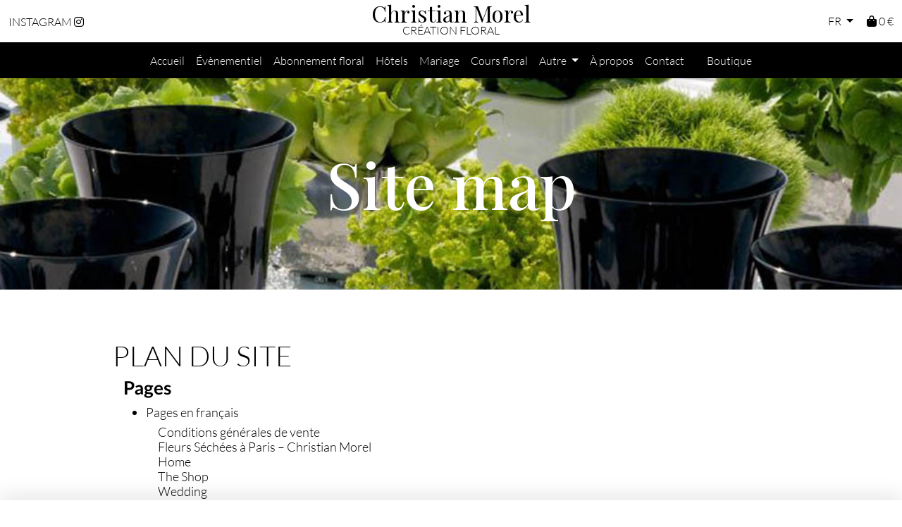

--- FILE ---
content_type: text/html; charset=UTF-8
request_url: https://www.christianmorel.com/blog/sitemap?lang=fr
body_size: 23177
content:
<!DOCTYPE html>
<html xmlns="http://www.w3.org/1999/xhtml" lang="fr">

<head profile="http://gmpg.org/xfn/11">
    <link rel="preconnect" href="https://fonts.gstatic.com">
    <link href="https://fonts.googleapis.com/css2?family=Lato:ital,wght@0,300;0,400;0,700;0,900;1,300;1,400;1,700;1,900&display=swap" rel="stylesheet"> 
	<meta http-equiv="Content-Type" content="text/html; charset=UTF-8" />
	<meta name="google" content="notranslate" />
	<title>Site map</title>
	<meta id="kadd_viewport" name="viewport" content="width=device-width, initial-scale=1.0, maximum-scale=1.0, user-scalable=no" />
	<link rel="shortcut icon" href="https://www.christianmorel.com/blog/wp-content/themes/cm_new/images/favicon_CM.png" type="image/png" />
	<link rel="stylesheet" href="https://www.christianmorel.com/blog/wp-content/themes/cm_new/bootstrap.min.css" />
  	<script type="text/javascript" src="https://www.christianmorel.com/blog/wp-content/themes/cm_new/bootstrap.bundle.min.js"></script>
	<link rel="stylesheet" href="https://www.christianmorel.com/blog/wp-content/themes/cm_new/style.css?ver=1.96" type="text/css" media="screen" />
	<link rel="stylesheet" href="https://www.christianmorel.com/blog/wp-content/themes/cm_new/style_V2.css?v=2" />
	<script type="text/javascript" async="" src="https://www.christianmorel.com/blog/wp-content/themes/cm_new/jquery3.1.5.js"></script>
  	<script type="text/javascript" src="https://www.christianmorel.com/blog/wp-content/themes/cm_new/div.js"></script>
	<link rel="pingback" href="https://www.christianmorel.com/blog/xmlrpc.php" />

		<!-- All in One SEO 4.9.1.1 - aioseo.com -->
	<meta name="description" content="- fleuriste paris 11" />
	<meta name="robots" content="max-snippet:-1, max-image-preview:large, max-video-preview:-1" />
	<link rel="canonical" href="https://www.christianmorel.com/blog/sitemap" />
	<meta name="generator" content="All in One SEO (AIOSEO) 4.9.1.1" />
		<meta property="og:locale" content="fr_FR" />
		<meta property="og:site_name" content="Christian Morel, Fleuriste créatif à Paris 11 | Un fleuriste, une boutique, un savoir-faire au service des grands hotels, de l’évènementiel et des mariages et une devise, la fleur pour la fleur, c’est ainsi que se définit le mieux Christian Morel." />
		<meta property="og:type" content="article" />
		<meta property="og:title" content="Site map" />
		<meta property="og:description" content="- fleuriste paris 11" />
		<meta property="og:url" content="https://www.christianmorel.com/blog/sitemap" />
		<meta property="article:published_time" content="2014-12-01T14:06:25+00:00" />
		<meta property="article:modified_time" content="2014-12-08T14:02:24+00:00" />
		<meta name="twitter:card" content="summary" />
		<meta name="twitter:title" content="Site map" />
		<meta name="twitter:description" content="- fleuriste paris 11" />
		<script type="application/ld+json" class="aioseo-schema">
			{"@context":"https:\/\/schema.org","@graph":[{"@type":"BreadcrumbList","@id":"https:\/\/www.christianmorel.com\/blog\/sitemap#breadcrumblist","itemListElement":[{"@type":"ListItem","@id":"https:\/\/www.christianmorel.com\/blog#listItem","position":1,"name":"Accueil","item":"https:\/\/www.christianmorel.com\/blog","nextItem":{"@type":"ListItem","@id":"https:\/\/www.christianmorel.com\/blog\/sitemap#listItem","name":"Site map"}},{"@type":"ListItem","@id":"https:\/\/www.christianmorel.com\/blog\/sitemap#listItem","position":2,"name":"Site map","previousItem":{"@type":"ListItem","@id":"https:\/\/www.christianmorel.com\/blog#listItem","name":"Accueil"}}]},{"@type":"Organization","@id":"https:\/\/www.christianmorel.com\/blog\/#organization","name":"Christian Morel, Fleuriste cr\u00e9atif \u00e0 Paris 11","description":"Un fleuriste, une boutique, un savoir-faire au service des grands hotels, de l\u2019\u00e9v\u00e8nementiel et des mariages et une devise, la fleur pour la fleur, c\u2019est ainsi que se d\u00e9finit le mieux Christian Morel.","url":"https:\/\/www.christianmorel.com\/blog\/"},{"@type":"WebPage","@id":"https:\/\/www.christianmorel.com\/blog\/sitemap#webpage","url":"https:\/\/www.christianmorel.com\/blog\/sitemap","name":"Site map","description":"- fleuriste paris 11","inLanguage":"fr-FR","isPartOf":{"@id":"https:\/\/www.christianmorel.com\/blog\/#website"},"breadcrumb":{"@id":"https:\/\/www.christianmorel.com\/blog\/sitemap#breadcrumblist"},"datePublished":"2014-12-01T15:06:25+01:00","dateModified":"2014-12-08T15:02:24+01:00"},{"@type":"WebSite","@id":"https:\/\/www.christianmorel.com\/blog\/#website","url":"https:\/\/www.christianmorel.com\/blog\/","name":"Christian Morel, Fleuriste cr\u00e9atif \u00e0 Paris 11","description":"Un fleuriste, une boutique, un savoir-faire au service des grands hotels, de l\u2019\u00e9v\u00e8nementiel et des mariages et une devise, la fleur pour la fleur, c\u2019est ainsi que se d\u00e9finit le mieux Christian Morel.","inLanguage":"fr-FR","publisher":{"@id":"https:\/\/www.christianmorel.com\/blog\/#organization"}}]}
		</script>
		<!-- All in One SEO -->

<link rel="alternate" type="application/rss+xml" title="Christian Morel, Fleuriste créatif à Paris 11 &raquo; Flux" href="https://www.christianmorel.com/blog/feed" />
<link rel="alternate" type="application/rss+xml" title="Christian Morel, Fleuriste créatif à Paris 11 &raquo; Flux des commentaires" href="https://www.christianmorel.com/blog/comments/feed" />
<link rel="alternate" type="application/rss+xml" title="Christian Morel, Fleuriste créatif à Paris 11 &raquo; Site map Flux des commentaires" href="https://www.christianmorel.com/blog/sitemap/feed" />
<link rel="alternate" title="oEmbed (JSON)" type="application/json+oembed" href="https://www.christianmorel.com/blog/wp-json/oembed/1.0/embed?url=https%3A%2F%2Fwww.christianmorel.com%2Fblog%2Fsitemap" />
<link rel="alternate" title="oEmbed (XML)" type="text/xml+oembed" href="https://www.christianmorel.com/blog/wp-json/oembed/1.0/embed?url=https%3A%2F%2Fwww.christianmorel.com%2Fblog%2Fsitemap&#038;format=xml" />
		<!-- This site uses the Google Analytics by MonsterInsights plugin v9.10.0 - Using Analytics tracking - https://www.monsterinsights.com/ -->
		<!-- Remarque : MonsterInsights n’est actuellement pas configuré sur ce site. Le propriétaire doit authentifier son compte Google Analytics dans les réglages de MonsterInsights.  -->
					<!-- No tracking code set -->
				<!-- / Google Analytics by MonsterInsights -->
		<style id='wp-img-auto-sizes-contain-inline-css' type='text/css'>
img:is([sizes=auto i],[sizes^="auto," i]){contain-intrinsic-size:3000px 1500px}
/*# sourceURL=wp-img-auto-sizes-contain-inline-css */
</style>
<link rel='stylesheet' id='owl.carousel.min-css' href='https://www.christianmorel.com/blog/wp-content/plugins/thibault-starter-plugin/include/owl/owl.carousel.min.css?ver=266fe51c2' type='text/css' media='all' />
<link rel='stylesheet' id='fontawesome-css' href='https://www.christianmorel.com/blog/wp-content/plugins/thibault-starter-plugin/include/fontawesome/css/all.min.css?ver=266fe51c2' type='text/css' media='all' />
<link rel='stylesheet' id='tibo.admin.css-css' href='https://www.christianmorel.com/blog/wp-content/plugins/thibault-starter-plugin/include/css/admincss.css?ver=266fe51c2' type='text/css' media='all' />
<link rel='stylesheet' id='sbi_styles-css' href='https://www.christianmorel.com/blog/wp-content/plugins/instagram-feed/css/sbi-styles.min.css?ver=34525321d' type='text/css' media='all' />
<style id='wp-emoji-styles-inline-css' type='text/css'>

	img.wp-smiley, img.emoji {
		display: inline !important;
		border: none !important;
		box-shadow: none !important;
		height: 1em !important;
		width: 1em !important;
		margin: 0 0.07em !important;
		vertical-align: -0.1em !important;
		background: none !important;
		padding: 0 !important;
	}
/*# sourceURL=wp-emoji-styles-inline-css */
</style>
<link rel='stylesheet' id='wp-block-library-css' href='https://www.christianmorel.com/blog/wp-includes/css/dist/block-library/style.min.css?ver=efefc74d1' type='text/css' media='all' />
<style id='global-styles-inline-css' type='text/css'>
:root{--wp--preset--aspect-ratio--square: 1;--wp--preset--aspect-ratio--4-3: 4/3;--wp--preset--aspect-ratio--3-4: 3/4;--wp--preset--aspect-ratio--3-2: 3/2;--wp--preset--aspect-ratio--2-3: 2/3;--wp--preset--aspect-ratio--16-9: 16/9;--wp--preset--aspect-ratio--9-16: 9/16;--wp--preset--color--black: #000000;--wp--preset--color--cyan-bluish-gray: #abb8c3;--wp--preset--color--white: #ffffff;--wp--preset--color--pale-pink: #f78da7;--wp--preset--color--vivid-red: #cf2e2e;--wp--preset--color--luminous-vivid-orange: #ff6900;--wp--preset--color--luminous-vivid-amber: #fcb900;--wp--preset--color--light-green-cyan: #7bdcb5;--wp--preset--color--vivid-green-cyan: #00d084;--wp--preset--color--pale-cyan-blue: #8ed1fc;--wp--preset--color--vivid-cyan-blue: #0693e3;--wp--preset--color--vivid-purple: #9b51e0;--wp--preset--gradient--vivid-cyan-blue-to-vivid-purple: linear-gradient(135deg,rgb(6,147,227) 0%,rgb(155,81,224) 100%);--wp--preset--gradient--light-green-cyan-to-vivid-green-cyan: linear-gradient(135deg,rgb(122,220,180) 0%,rgb(0,208,130) 100%);--wp--preset--gradient--luminous-vivid-amber-to-luminous-vivid-orange: linear-gradient(135deg,rgb(252,185,0) 0%,rgb(255,105,0) 100%);--wp--preset--gradient--luminous-vivid-orange-to-vivid-red: linear-gradient(135deg,rgb(255,105,0) 0%,rgb(207,46,46) 100%);--wp--preset--gradient--very-light-gray-to-cyan-bluish-gray: linear-gradient(135deg,rgb(238,238,238) 0%,rgb(169,184,195) 100%);--wp--preset--gradient--cool-to-warm-spectrum: linear-gradient(135deg,rgb(74,234,220) 0%,rgb(151,120,209) 20%,rgb(207,42,186) 40%,rgb(238,44,130) 60%,rgb(251,105,98) 80%,rgb(254,248,76) 100%);--wp--preset--gradient--blush-light-purple: linear-gradient(135deg,rgb(255,206,236) 0%,rgb(152,150,240) 100%);--wp--preset--gradient--blush-bordeaux: linear-gradient(135deg,rgb(254,205,165) 0%,rgb(254,45,45) 50%,rgb(107,0,62) 100%);--wp--preset--gradient--luminous-dusk: linear-gradient(135deg,rgb(255,203,112) 0%,rgb(199,81,192) 50%,rgb(65,88,208) 100%);--wp--preset--gradient--pale-ocean: linear-gradient(135deg,rgb(255,245,203) 0%,rgb(182,227,212) 50%,rgb(51,167,181) 100%);--wp--preset--gradient--electric-grass: linear-gradient(135deg,rgb(202,248,128) 0%,rgb(113,206,126) 100%);--wp--preset--gradient--midnight: linear-gradient(135deg,rgb(2,3,129) 0%,rgb(40,116,252) 100%);--wp--preset--font-size--small: 13px;--wp--preset--font-size--medium: 20px;--wp--preset--font-size--large: 36px;--wp--preset--font-size--x-large: 42px;--wp--preset--spacing--20: 0.44rem;--wp--preset--spacing--30: 0.67rem;--wp--preset--spacing--40: 1rem;--wp--preset--spacing--50: 1.5rem;--wp--preset--spacing--60: 2.25rem;--wp--preset--spacing--70: 3.38rem;--wp--preset--spacing--80: 5.06rem;--wp--preset--shadow--natural: 6px 6px 9px rgba(0, 0, 0, 0.2);--wp--preset--shadow--deep: 12px 12px 50px rgba(0, 0, 0, 0.4);--wp--preset--shadow--sharp: 6px 6px 0px rgba(0, 0, 0, 0.2);--wp--preset--shadow--outlined: 6px 6px 0px -3px rgb(255, 255, 255), 6px 6px rgb(0, 0, 0);--wp--preset--shadow--crisp: 6px 6px 0px rgb(0, 0, 0);}:where(.is-layout-flex){gap: 0.5em;}:where(.is-layout-grid){gap: 0.5em;}body .is-layout-flex{display: flex;}.is-layout-flex{flex-wrap: wrap;align-items: center;}.is-layout-flex > :is(*, div){margin: 0;}body .is-layout-grid{display: grid;}.is-layout-grid > :is(*, div){margin: 0;}:where(.wp-block-columns.is-layout-flex){gap: 2em;}:where(.wp-block-columns.is-layout-grid){gap: 2em;}:where(.wp-block-post-template.is-layout-flex){gap: 1.25em;}:where(.wp-block-post-template.is-layout-grid){gap: 1.25em;}.has-black-color{color: var(--wp--preset--color--black) !important;}.has-cyan-bluish-gray-color{color: var(--wp--preset--color--cyan-bluish-gray) !important;}.has-white-color{color: var(--wp--preset--color--white) !important;}.has-pale-pink-color{color: var(--wp--preset--color--pale-pink) !important;}.has-vivid-red-color{color: var(--wp--preset--color--vivid-red) !important;}.has-luminous-vivid-orange-color{color: var(--wp--preset--color--luminous-vivid-orange) !important;}.has-luminous-vivid-amber-color{color: var(--wp--preset--color--luminous-vivid-amber) !important;}.has-light-green-cyan-color{color: var(--wp--preset--color--light-green-cyan) !important;}.has-vivid-green-cyan-color{color: var(--wp--preset--color--vivid-green-cyan) !important;}.has-pale-cyan-blue-color{color: var(--wp--preset--color--pale-cyan-blue) !important;}.has-vivid-cyan-blue-color{color: var(--wp--preset--color--vivid-cyan-blue) !important;}.has-vivid-purple-color{color: var(--wp--preset--color--vivid-purple) !important;}.has-black-background-color{background-color: var(--wp--preset--color--black) !important;}.has-cyan-bluish-gray-background-color{background-color: var(--wp--preset--color--cyan-bluish-gray) !important;}.has-white-background-color{background-color: var(--wp--preset--color--white) !important;}.has-pale-pink-background-color{background-color: var(--wp--preset--color--pale-pink) !important;}.has-vivid-red-background-color{background-color: var(--wp--preset--color--vivid-red) !important;}.has-luminous-vivid-orange-background-color{background-color: var(--wp--preset--color--luminous-vivid-orange) !important;}.has-luminous-vivid-amber-background-color{background-color: var(--wp--preset--color--luminous-vivid-amber) !important;}.has-light-green-cyan-background-color{background-color: var(--wp--preset--color--light-green-cyan) !important;}.has-vivid-green-cyan-background-color{background-color: var(--wp--preset--color--vivid-green-cyan) !important;}.has-pale-cyan-blue-background-color{background-color: var(--wp--preset--color--pale-cyan-blue) !important;}.has-vivid-cyan-blue-background-color{background-color: var(--wp--preset--color--vivid-cyan-blue) !important;}.has-vivid-purple-background-color{background-color: var(--wp--preset--color--vivid-purple) !important;}.has-black-border-color{border-color: var(--wp--preset--color--black) !important;}.has-cyan-bluish-gray-border-color{border-color: var(--wp--preset--color--cyan-bluish-gray) !important;}.has-white-border-color{border-color: var(--wp--preset--color--white) !important;}.has-pale-pink-border-color{border-color: var(--wp--preset--color--pale-pink) !important;}.has-vivid-red-border-color{border-color: var(--wp--preset--color--vivid-red) !important;}.has-luminous-vivid-orange-border-color{border-color: var(--wp--preset--color--luminous-vivid-orange) !important;}.has-luminous-vivid-amber-border-color{border-color: var(--wp--preset--color--luminous-vivid-amber) !important;}.has-light-green-cyan-border-color{border-color: var(--wp--preset--color--light-green-cyan) !important;}.has-vivid-green-cyan-border-color{border-color: var(--wp--preset--color--vivid-green-cyan) !important;}.has-pale-cyan-blue-border-color{border-color: var(--wp--preset--color--pale-cyan-blue) !important;}.has-vivid-cyan-blue-border-color{border-color: var(--wp--preset--color--vivid-cyan-blue) !important;}.has-vivid-purple-border-color{border-color: var(--wp--preset--color--vivid-purple) !important;}.has-vivid-cyan-blue-to-vivid-purple-gradient-background{background: var(--wp--preset--gradient--vivid-cyan-blue-to-vivid-purple) !important;}.has-light-green-cyan-to-vivid-green-cyan-gradient-background{background: var(--wp--preset--gradient--light-green-cyan-to-vivid-green-cyan) !important;}.has-luminous-vivid-amber-to-luminous-vivid-orange-gradient-background{background: var(--wp--preset--gradient--luminous-vivid-amber-to-luminous-vivid-orange) !important;}.has-luminous-vivid-orange-to-vivid-red-gradient-background{background: var(--wp--preset--gradient--luminous-vivid-orange-to-vivid-red) !important;}.has-very-light-gray-to-cyan-bluish-gray-gradient-background{background: var(--wp--preset--gradient--very-light-gray-to-cyan-bluish-gray) !important;}.has-cool-to-warm-spectrum-gradient-background{background: var(--wp--preset--gradient--cool-to-warm-spectrum) !important;}.has-blush-light-purple-gradient-background{background: var(--wp--preset--gradient--blush-light-purple) !important;}.has-blush-bordeaux-gradient-background{background: var(--wp--preset--gradient--blush-bordeaux) !important;}.has-luminous-dusk-gradient-background{background: var(--wp--preset--gradient--luminous-dusk) !important;}.has-pale-ocean-gradient-background{background: var(--wp--preset--gradient--pale-ocean) !important;}.has-electric-grass-gradient-background{background: var(--wp--preset--gradient--electric-grass) !important;}.has-midnight-gradient-background{background: var(--wp--preset--gradient--midnight) !important;}.has-small-font-size{font-size: var(--wp--preset--font-size--small) !important;}.has-medium-font-size{font-size: var(--wp--preset--font-size--medium) !important;}.has-large-font-size{font-size: var(--wp--preset--font-size--large) !important;}.has-x-large-font-size{font-size: var(--wp--preset--font-size--x-large) !important;}
/*# sourceURL=global-styles-inline-css */
</style>

<style id='classic-theme-styles-inline-css' type='text/css'>
/*! This file is auto-generated */
.wp-block-button__link{color:#fff;background-color:#32373c;border-radius:9999px;box-shadow:none;text-decoration:none;padding:calc(.667em + 2px) calc(1.333em + 2px);font-size:1.125em}.wp-block-file__button{background:#32373c;color:#fff;text-decoration:none}
/*# sourceURL=/wp-includes/css/classic-themes.min.css */
</style>
<link rel='stylesheet' id='woocommerce-layout-css' href='https://www.christianmorel.com/blog/wp-content/plugins/woocommerce/assets/css/woocommerce-layout.css?ver=056a021b0' type='text/css' media='all' />
<link rel='stylesheet' id='woocommerce-smallscreen-css' href='https://www.christianmorel.com/blog/wp-content/plugins/woocommerce/assets/css/woocommerce-smallscreen.css?ver=056a021b0' type='text/css' media='only screen and (max-width: 782px)' />
<link rel='stylesheet' id='woocommerce-general-css' href='https://www.christianmorel.com/blog/wp-content/plugins/woocommerce/assets/css/woocommerce.css?ver=056a021b0' type='text/css' media='all' />
<style id='woocommerce-inline-inline-css' type='text/css'>
.woocommerce form .form-row .required { visibility: visible; }
/*# sourceURL=woocommerce-inline-inline-css */
</style>
<link rel='stylesheet' id='brands-styles-css' href='https://www.christianmorel.com/blog/wp-content/plugins/woocommerce/assets/css/brands.css?ver=056a021b0' type='text/css' media='all' />
<link rel='stylesheet' id='wapf-frontend-css' href='https://www.christianmorel.com/blog/wp-content/plugins/advanced-product-fields-for-woocommerce-pro/assets/css/frontend.min.css?ver=25fd072a4' type='text/css' media='all' />
<script type="text/javascript" src="https://www.christianmorel.com/blog/wp-includes/js/jquery/jquery.min.js?ver=7c2e1dc7f" id="jquery-core-js"></script>
<script type="text/javascript" src="https://www.christianmorel.com/blog/wp-includes/js/jquery/jquery-migrate.min.js?ver=e4eaa36f1" id="jquery-migrate-js"></script>
<script type="text/javascript" src="https://www.christianmorel.com/blog/wp-content/plugins/woocommerce/assets/js/jquery-blockui/jquery.blockUI.min.js?ver=1856f8499" id="wc-jquery-blockui-js" defer="defer" data-wp-strategy="defer"></script>
<script type="text/javascript" id="wc-add-to-cart-js-extra">
/* <![CDATA[ */
var wc_add_to_cart_params = {"ajax_url":"/blog/wp-admin/admin-ajax.php","wc_ajax_url":"/blog/?wc-ajax=%%endpoint%%","i18n_view_cart":"Voir le panier","cart_url":"https://www.christianmorel.com/blog/panier","is_cart":"","cart_redirect_after_add":"yes"};
//# sourceURL=wc-add-to-cart-js-extra
/* ]]> */
</script>
<script type="text/javascript" src="https://www.christianmorel.com/blog/wp-content/plugins/woocommerce/assets/js/frontend/add-to-cart.min.js?ver=056a021b0" id="wc-add-to-cart-js" defer="defer" data-wp-strategy="defer"></script>
<script type="text/javascript" src="https://www.christianmorel.com/blog/wp-content/plugins/woocommerce/assets/js/js-cookie/js.cookie.min.js?ver=eaca0a51a" id="wc-js-cookie-js" defer="defer" data-wp-strategy="defer"></script>
<script type="text/javascript" id="woocommerce-js-extra">
/* <![CDATA[ */
var woocommerce_params = {"ajax_url":"/blog/wp-admin/admin-ajax.php","wc_ajax_url":"/blog/?wc-ajax=%%endpoint%%","i18n_password_show":"Afficher le mot de passe","i18n_password_hide":"Masquer le mot de passe"};
//# sourceURL=woocommerce-js-extra
/* ]]> */
</script>
<script type="text/javascript" src="https://www.christianmorel.com/blog/wp-content/plugins/woocommerce/assets/js/frontend/woocommerce.min.js?ver=056a021b0" id="woocommerce-js" defer="defer" data-wp-strategy="defer"></script>
<link rel="https://api.w.org/" href="https://www.christianmorel.com/blog/wp-json/" /><link rel="alternate" title="JSON" type="application/json" href="https://www.christianmorel.com/blog/wp-json/wp/v2/pages/1100" /><link rel="EditURI" type="application/rsd+xml" title="RSD" href="https://www.christianmorel.com/blog/xmlrpc.php?rsd" />
<link rel='shortlink' href='https://www.christianmorel.com/blog/?p=1100' />
<script src="https://apis.google.com/js/platform.js" async defer>{lang: 'en-US'}</script>	<noscript><style>.woocommerce-product-gallery{ opacity: 1 !important; }</style></noscript>
	<style type="text/css">.wpgs-for .slick-arrow::before,.wpgs-nav .slick-prev::before, .wpgs-nav .slick-next::before{color:#000;}.fancybox-bg{background-color:rgba(10,0,0,0.75);}.fancybox-caption,.fancybox-infobar{color:#fff;}.wpgs-nav .slick-slide{border-color:transparent}.wpgs-nav .slick-current{border-color:#000}.wpgs-video-wrapper{min-height:500px;}</style>		<style type="text/css" id="wp-custom-css">
			.contenu-cache {
    display: none;
}
		</style>
		

<link rel="preconnect" href="https://fonts.googleapis.com">
<link rel="preconnect" href="https://fonts.gstatic.com" crossorigin>
<link href="https://fonts.googleapis.com/css2?family=Akatab:wght@400;500;600;700;800;900&family=Bungee+Outline&family=Montserrat:ital,wght@0,100..900;1,100..900&family=Playfair+Display:ital,wght@0,400..900;1,400..900&display=swap" rel="stylesheet">


<!-- Balisage JSON-LD généré par l'outil d'aide au balisage de données structurées de Google --> <script type="application/ld+json"> { "@context" : "http://schema.org", "@type" : "LocalBusiness", "name" : "CHRISTIAN MOREL FLEURISTE A PARIS", "image" : "https://www.christianmorel.com/blog/wp-content/themes/cm_new/images/logo_cm_texte.png", "telephone" : "+33 (0) 1 49 23 94 33", "email" : "contact@christianmorel.com", "address" : { "@type" : "PostalAddress", "streetAddress" : "44 RUE OBERKAMPF", "addressLocality" : "PARIS", "postalCode" : "75011" } } </script>
<!-- Global site tag (gtag.js) - Google Analytics -->
<script async src="https://www.googletagmanager.com/gtag/js?id=UA-10658317-1"></script>
<script>
  window.dataLayer = window.dataLayer || [];
  function gtag(){dataLayer.push(arguments);}
  gtag('js', new Date());

  gtag('config', 'UA-10658317-1');
</script>


<link rel='stylesheet' id='wc-blocks-style-css' href='https://www.christianmorel.com/blog/wp-content/plugins/woocommerce/assets/client/blocks/wc-blocks.css?ver=9e4b78833' type='text/css' media='all' />
</head>

<body data-rsssl=1 id="document_body" class="wp-singular page-template page-template-sitemap page-template-sitemap-php page page-id-1100 wp-theme-cm_new kadd_resp_medium theme-cm_new woocommerce-no-js">
	<!-- Nouveau header par Kaddath - slug: /sitemap -->
	<div id="top_wrap" class="small_head">
    <div class="whitePart">
      <div class="container-fluid h-100"> 
        <div class="row h-100">
          <div class="col-md-3 col-6 order-2 ordor-md-1 d-flex align-items-center">
            <div>
              <a href="https://www.instagram.com/christianmorelfleuriste/" target="_blank">INSTAGRAM <i class="fa-brands fa-instagram"></i></a>
            </div>
          </div>
          <div class="col-md-6 col-12 order-1 order-md-2 text-center titreBandeau d-flex align-items-center justify-content-center">
            <div>
              Christian Morel<br />
              <span class="sousTitreBandeau">création floral</span>
            </div>
          </div>
          <div class="col-md-3 col-6 order-3 order-md-3 text-end d-flex align-items-center justify-content-end">
            <div>
                <span class="dropdown">
    <a class="dropdown-toggle text-uppercase" href="#" role="button" data-bs-toggle="dropdown" aria-expanded="false">
      fr    </a>
    <ul class="dropdown-menu">
      <li><a class="dropdown-item" href="https://www.christianmorel.com/blog/demander_un_devis"">FR</a></li>
      <li><a class="dropdown-item" href="https://www.christianmorel.com/blog/demander_un_devis"">EN</a></li>
    </ul>
  </span>
              
                            <a href="https://www.christianmorel.com/blog/panier" title="View your shopping cart" class="cart ms-3">
                <i class="fa-solid fa-bag-shopping"></i>
                0 &euro;
              </a>          
              
              <span>
                <a href="">
                </a>
              </span>
            </div>
          </div>
        </div>
      </div>
    </div>
    
        
    <nav class="navbar navbar-expand-lg ">
      <div class="container-fluid">
        <button class="navbar-toggler" type="button" data-bs-toggle="collapse" data-bs-target="#navbarNavDropdown" aria-controls="navbarNavDropdown" aria-expanded="false" aria-label="Toggle navigation">
          <i class="fa-solid fa-bars"></i>
        </button>
        <div class="collapse navbar-collapse" id="navbarNavDropdown">
          <ul class="navbar-nav m-auto">
          

                                      <li class="nav-item">
                            <a class="nav-link " href="https://www.christianmorel.com/blog/accueil">Accueil</a>
                          </li>
                                                  <li class="nav-item">
                            <a class="nav-link " href="https://www.christianmorel.com/blog/evenementiel">Évènementiel</a>
                          </li>
                                                  <li class="nav-item">
                            <a class="nav-link " href="https://www.christianmorel.com/blog/abonnements">Abonnement floral</a>
                          </li>
                                                  <li class="nav-item">
                            <a class="nav-link " href="https://www.christianmorel.com/blog/hotels">Hôtels</a>
                          </li>
                                                  <li class="nav-item">
                            <a class="nav-link " href="https://www.christianmorel.com/blog/mariage">Mariage</a>
                          </li>
                                                  <li class="nav-item">
                            <a class="nav-link " href="https://www.christianmorel.com/blog/cours-floral">Cours floral</a>
                          </li>
                                                
                          <li class="nav-item dropdown ">
                            <a class="nav-link dropdown-toggle" href="#" role="button" data-bs-toggle="dropdown" aria-expanded="false">
                              Autre                            </a>
                            <ul class="dropdown-menu">
                                                              <li><a class="dropdown-item" href="https://www.christianmorel.com/blog/jardins">Végétalisation</a></li>
                                                              <li><a class="dropdown-item" href="https://www.christianmorel.com/blog/deuil">Deuil</a></li>
                                                          </ul>
                          </li>
                                                  <li class="nav-item">
                            <a class="nav-link " href="https://www.christianmorel.com/blog/maison">À propos</a>
                          </li>
                                                  <li class="nav-item">
                            <a class="nav-link " href="https://www.christianmorel.com/blog/contact_et_acces">Contact</a>
                          </li>
                                                  <li class="nav-item">
                            <a class="nav-link ms-md-3" href="https://www.christianmorel.com/blog/boutique_en_ligne">Boutique</a>
                          </li>
                                              
          </ul>
        </div>
      </div>
    </nav>    
  </div>
  
  
		<div id="header_wrap" role="banner">
			<div id="header">
				<img id="banner_back" src="https://www.christianmorel.com/blog/wp-content/themes/cm_new/images/header_back_s_sitemap.jpg" alt="Bannière Christian Morel" style="display: block;" />
        <div class="btnContainerHeader d-flex justify-content-center align-items-center">
          <div>
            <h1>
            Site map</h1>
                                  </div>
        </div>
			</div>
		</div>
	<div id="page" role="main">
		<noscript><style>.small_head #header_wrap{ height: 250px; } .normal_head #header_wrap{ height: 560px; } #header{ min-width: 1000px; } #banner_vid_wrap{ min-width: 1000px; } #banner_logo{ width: 581px; height: 115px; top: 50%; margin-top: -57px; left: 50%; margin-left: -290px; } #banner_back{ display: block !important; }</style></noscript><h1>PLAN DU SITE</h1>
<div id="sitemap_content" class="kadd_full_width">
	<div class="texte_block">
		<h2 class="nomargintop">Pages</h2>
		<ul>
<li class="french_pages">Pages en français
	<ul>
		<li class="page_item page-item-5567"><a href="https://www.christianmorel.com/blog/conditions-generales-de-vente">Conditions générales de vente</a></li>
		<li class="page_item page-item-9184"><a href="https://www.christianmorel.com/blog/fleurs-sechees-a-paris-christian-morel">Fleurs Séchées à Paris – Christian Morel</a></li>
		<li class="page_item page-item-1025"><a href="https://www.christianmorel.com/blog/home">Home</a></li>
		<li class="page_item page-item-1046"><a href="https://www.christianmorel.com/blog/the_shop">The Shop</a></li>
		<li class="page_item page-item-1052"><a href="https://www.christianmorel.com/blog/wedding">Wedding</a></li>
		<li class="page_item page-item-9023"><a href="https://www.christianmorel.com/blog/cours-floral">Cours floral</a></li>
		<li class="page_item page-item-1059"><a href="https://www.christianmorel.com/blog/deuil">Deuil</a></li>
		<li class="page_item page-item-1063"><a href="https://www.christianmorel.com/blog/hotels">Hôtels</a></li>
		<li class="page_item page-item-1067"><a href="https://www.christianmorel.com/blog/jardins">Végétalisation</a></li>
		<li class="page_item page-item-1072"><a href="https://www.christianmorel.com/blog/abonnements">Abonnement floral</a></li>
		<li class="page_item page-item-1081"><a href="https://www.christianmorel.com/blog/actualites">Actualités</a></li>
		<li class="page_item page-item-1085"><a href="https://www.christianmorel.com/blog/boutique_en_ligne">Livraison de fleurs &#8211; Boutique en ligne</a></li>
		<li class="page_item page-item-1092"><a href="https://www.christianmorel.com/blog/contact_et_acces">Contact &#038; Accès</a></li>
		<li class="page_item page-item-1096"><a href="https://www.christianmorel.com/blog/home_lang_redirect">Home lang redirection</a></li>
		<li class="page_item page-item-1100"><a href="https://www.christianmorel.com/blog/sitemap">Site map</a></li>
		<li class="page_item page-item-1224"><a href="https://www.christianmorel.com/blog/commande">Commande</a></li>
	</ul>
</li>
<li class="english_pages">Pages en anglais
	<ul>
		<li class="page_item page-item-6323"><a href="https://www.christianmorel.com/blog/fleurs-sechees-paris">Fleurs Séchées à Paris – Christian Morel</a></li>
		<li class="page_item page-item-1019"><a href="https://www.christianmorel.com/blog/accueil">Accueil</a></li>
		<li class="page_item page-item-1036"><a href="https://www.christianmorel.com/blog/maison">La Maison</a></li>
		<li class="page_item page-item-1048"><a href="https://www.christianmorel.com/blog/mariage">Mariage</a></li>
		<li class="page_item page-item-1054"><a href="https://www.christianmorel.com/blog/evenementiel">Évènementiel</a></li>
		<li class="page_item page-item-1057"><a href="https://www.christianmorel.com/blog/events">Events</a></li>
		<li class="page_item page-item-1061"><a href="https://www.christianmorel.com/blog/funerals">Funerals</a></li>
		<li class="page_item page-item-1065"><a href="https://www.christianmorel.com/blog/hotels_en">Hotels</a></li>
		<li class="page_item page-item-1070"><a href="https://www.christianmorel.com/blog/gardens">Gardens</a></li>
		<li class="page_item page-item-1074"><a href="https://www.christianmorel.com/blog/subscriptions">Floral Subscriptions</a></li>
		<li class="page_item page-item-1083"><a href="https://www.christianmorel.com/blog/news">News</a></li>
		<li class="page_item page-item-1088"><a href="https://www.christianmorel.com/blog/shop_online">Flowers delivery</a></li>
		<li class="page_item page-item-1094"><a href="https://www.christianmorel.com/blog/contact_and_access">Contact &#038; Access</a></li>
		<li class="page_item page-item-1098"><a href="https://www.christianmorel.com/blog/">News lang redirection</a></li>
		<li class="page_item page-item-1223"><a href="https://www.christianmorel.com/blog/panier">Panier</a></li>
		<li class="page_item page-item-1225"><a href="https://www.christianmorel.com/blog/mon-compte">Mon Compte</a></li>
	</ul>
</li>
<li class="structure_pages">Pages de structure
	<ul>
	</ul>
</li>
		</ul>
		<h2>Flux RSS</h2>
		<ul>
			<li><a title="Full content" href="feed:https://www.christianmorel.com/blog/feed">RSS principal</a></li>
			<li><a title="Comment Feed" href="feed:https://www.christianmorel.com/blog/comments/feed">Flux de commentaires</a></li>
		</ul>
		<h2>Catégories</h2>
		<ul>
			<li class="categories">Catégories d'articles<ul>	<li class="cat-item cat-item-50"><a href="https://www.christianmorel.com/blog/category/abonnement">Abonnement</a> (<a href="https://www.christianmorel.com/blog/category/abonnement/feed">RSS</a>)
</li>
	<li class="cat-item cat-item-7"><a href="https://www.christianmorel.com/blog/category/actualite">Actualité</a> (<a href="https://www.christianmorel.com/blog/category/actualite/feed">RSS</a>)
</li>
	<li class="cat-item cat-item-66"><a href="https://www.christianmorel.com/blog/category/amoureux">Amoureux</a> (<a href="https://www.christianmorel.com/blog/category/amoureux/feed">RSS</a>)
</li>
	<li class="cat-item cat-item-12"><a href="https://www.christianmorel.com/blog/category/boutique">Boutique</a> (<a href="https://www.christianmorel.com/blog/category/boutique/feed">RSS</a>)
</li>
	<li class="cat-item cat-item-11"><a href="https://www.christianmorel.com/blog/category/decoration">Décoration</a> (<a href="https://www.christianmorel.com/blog/category/decoration/feed">RSS</a>)
</li>
	<li class="cat-item cat-item-57"><a href="https://www.christianmorel.com/blog/category/deuil">Deuil</a> (<a href="https://www.christianmorel.com/blog/category/deuil/feed">RSS</a>)
</li>
	<li class="cat-item cat-item-19"><a href="https://www.christianmorel.com/blog/category/evenementiel">Évènementiel</a> (<a href="https://www.christianmorel.com/blog/category/evenementiel/feed">RSS</a>)
</li>
	<li class="cat-item cat-item-290"><a href="https://www.christianmorel.com/blog/category/hotels">Hôtels</a> (<a href="https://www.christianmorel.com/blog/category/hotels/feed">RSS</a>)
</li>
	<li class="cat-item cat-item-289"><a href="https://www.christianmorel.com/blog/category/jardins">Jardins</a> (<a href="https://www.christianmorel.com/blog/category/jardins/feed">RSS</a>)
</li>
	<li class="cat-item cat-item-16"><a href="https://www.christianmorel.com/blog/category/mariage">Mariage</a> (<a href="https://www.christianmorel.com/blog/category/mariage/feed">RSS</a>)
</li>
	<li class="cat-item cat-item-114468"><a href="https://www.christianmorel.com/blog/category/boutique/noel">Noël</a> (<a href="https://www.christianmorel.com/blog/category/boutique/noel/feed">RSS</a>)
</li>
	<li class="cat-item cat-item-118797"><a href="https://www.christianmorel.com/blog/category/nouvel-an">nouvel an</a> (<a href="https://www.christianmorel.com/blog/category/nouvel-an/feed">RSS</a>)
</li>
	<li class="cat-item cat-item-3"><a href="https://www.christianmorel.com/blog/category/plantes">Plantes</a> (<a href="https://www.christianmorel.com/blog/category/plantes/feed">RSS</a>)
</li>
</ul></li>
			<li class="product_categories">Catégories des produits en français<ul>
				<li><a class="cat-item-524101" href="https://www.christianmorel.com/blog/categorie-produit/non-classe">Non classé</a> (<a href="https://www.christianmorel.com/blog/categorie-produit/non-classe/feed">RSS</a>)</li>
				<li><a class="cat-item-524107" href="https://www.christianmorel.com/blog/categorie-produit/bouquet-classique">Bouquet classique</a> (<a href="https://www.christianmorel.com/blog/categorie-produit/bouquet-classique/feed">RSS</a>)</li>
				<li><a class="cat-item-524108" href="https://www.christianmorel.com/blog/categorie-produit/bouquet-classique-anglais">Bouquet classique Anglais</a> (<a href="https://www.christianmorel.com/blog/categorie-produit/bouquet-classique-anglais/feed">RSS</a>)</li>
				<li><a class="cat-item-752689" href="https://www.christianmorel.com/blog/categorie-produit/bouquet-fete-des-meres">Bouquet fête des mères</a> (<a href="https://www.christianmorel.com/blog/categorie-produit/bouquet-fete-des-meres/feed">RSS</a>)</li>
				<li><a class="cat-item-225696" href="https://www.christianmorel.com/blog/categorie-produit/estivales">Bouquets estivales</a> (<a href="https://www.christianmorel.com/blog/categorie-produit/estivales/feed">RSS</a>)</li>
				<li><a class="cat-item-261382" href="https://www.christianmorel.com/blog/categorie-produit/fleurs-sechees">Fleurs séchées</a> (<a href="https://www.christianmorel.com/blog/categorie-produit/fleurs-sechees/feed">RSS</a>)</li>
				<li><a class="cat-item-524115" href="https://www.christianmorel.com/blog/categorie-produit/pas-de-vase">Pas de vase</a> (<a href="https://www.christianmorel.com/blog/categorie-produit/pas-de-vase/feed">RSS</a>)</li>
				<li><a class="cat-item-188976" href="https://www.christianmorel.com/blog/categorie-produit/terrariums">Terrariums sur mesure</a> (<a href="https://www.christianmorel.com/blog/categorie-produit/terrariums/feed">RSS</a>)</li>
				<li><a class="cat-item-524104" href="https://www.christianmorel.com/blog/categorie-produit/vase-a-19">Vase à 19</a> (<a href="https://www.christianmorel.com/blog/categorie-produit/vase-a-19/feed">RSS</a>)</li>
				<li><a class="cat-item-524105" href="https://www.christianmorel.com/blog/categorie-produit/vase-a-29">Vase à 29</a> (<a href="https://www.christianmorel.com/blog/categorie-produit/vase-a-29/feed">RSS</a>)</li>
				<li><a class="cat-item-524106" href="https://www.christianmorel.com/blog/categorie-produit/vase-a-35">Vase à 35</a> (<a href="https://www.christianmorel.com/blog/categorie-produit/vase-a-35/feed">RSS</a>)</li>
				<li><a class="cat-item-11473" href="https://www.christianmorel.com/blog/categorie-produit/livraison-fleurs-paris-proche-banlieue-bouquet-creations-d-amour">Bouquets d'amour &amp; Saint-Valentin</a> (<a href="https://www.christianmorel.com/blog/categorie-produit/livraison-fleurs-paris-proche-banlieue-bouquet-creations-d-amour/feed">RSS</a>)</li>
				<li><a class="cat-item-301" href="https://www.christianmorel.com/blog/categorie-produit/livraison-fleurs-paris-proche-banlieue-bouquet-creation-sur-mesure">Bouquet du mois</a> (<a href="https://www.christianmorel.com/blog/categorie-produit/livraison-fleurs-paris-proche-banlieue-bouquet-creation-sur-mesure/feed">RSS</a>)</li>
				<li><a class="cat-item-8087" href="https://www.christianmorel.com/blog/categorie-produit/livraison-fleurs-paris-proche-banlieue-bouquet-de-saison">Bouquets de saison</a> (<a href="https://www.christianmorel.com/blog/categorie-produit/livraison-fleurs-paris-proche-banlieue-bouquet-de-saison/feed">RSS</a>)</li>
				<li><a class="cat-item-24804" href="https://www.christianmorel.com/blog/categorie-produit/livraison-fleurs-paris-proche-banlieue-fete-des-meres">Fête des mères</a> (<a href="https://www.christianmorel.com/blog/categorie-produit/livraison-fleurs-paris-proche-banlieue-fete-des-meres/feed">RSS</a>)</li>
				<li><a class="cat-item-123308" href="https://www.christianmorel.com/blog/categorie-produit/plantes-depolluantes">Plantes Dépolluantes</a> (<a href="https://www.christianmorel.com/blog/categorie-produit/plantes-depolluantes/feed">RSS</a>)</li>
				<li><a class="cat-item-7687" href="https://www.christianmorel.com/blog/categorie-produit/livraison-plante-verte-et-arbuste-paris-proche-banlieue">Plantes vertes et cactus</a> (<a href="https://www.christianmorel.com/blog/categorie-produit/livraison-plante-verte-et-arbuste-paris-proche-banlieue/feed">RSS</a>)</li>
				<li><a class="cat-item-8085" href="https://www.christianmorel.com/blog/categorie-produit/livraison-plante-grasse-et-cactus-paris-proche-banlieue">Plantes grasses et cactus</a> (<a href="https://www.christianmorel.com/blog/categorie-produit/livraison-plante-grasse-et-cactus-paris-proche-banlieue/feed">RSS</a>)</li>
				<li><a class="cat-item-8089" href="https://www.christianmorel.com/blog/categorie-produit/livraison-fleurs-paris-proche-banlieue-idees-bon-cadeau">Idées et bons cadeaux</a> (<a href="https://www.christianmorel.com/blog/categorie-produit/livraison-fleurs-paris-proche-banlieue-idees-bon-cadeau/feed">RSS</a>)</li>
				<li><a class="cat-item-8091" href="https://www.christianmorel.com/blog/categorie-produit/livraison-fleurs-paris-proche-banlieue-abonnement-pour-particulier">Abonnements pour particuliers</a> (<a href="https://www.christianmorel.com/blog/categorie-produit/livraison-fleurs-paris-proche-banlieue-abonnement-pour-particulier/feed">RSS</a>)</li>
				<li><a class="cat-item-8093" href="https://www.christianmorel.com/blog/categorie-produit/livraison-fleurs-paris-proche-banlieue-abonnement-pour-professionnel">Abonnements pour professionnels</a> (<a href="https://www.christianmorel.com/blog/categorie-produit/livraison-fleurs-paris-proche-banlieue-abonnement-pour-professionnel/feed">RSS</a>)</li>
				<li><a class="cat-item-13670" href="https://www.christianmorel.com/blog/categorie-produit/livraison-fleurs-paris-proche-banlieue-jardinieres">Jardinières</a> (<a href="https://www.christianmorel.com/blog/categorie-produit/livraison-fleurs-paris-proche-banlieue-jardinieres/feed">RSS</a>)</li>
			</ul>
			<li class="product_categories">Catégories des produits en anglais<ul>
				<li><a class="cat-item-261383" href="https://www.christianmorel.com/blog/categorie-produit/dried-flowers">Dried flowers</a> (<a href="https://www.christianmorel.com/blog/categorie-produit/dried-flowers/feed">RSS</a>)</li>
				<li><a class="cat-item-225699" href="https://www.christianmorel.com/blog/categorie-produit/summer">Summer bouquets</a> (<a href="https://www.christianmorel.com/blog/categorie-produit/summer/feed">RSS</a>)</li>
				<li><a class="cat-item-11474" href="https://www.christianmorel.com/blog/categorie-produit/flower-delivery-paris-inner-suburbs-bouquet-love-creations">Love Bouquets &amp; Valentine's Day</a> (<a href="https://www.christianmorel.com/blog/categorie-produit/flower-delivery-paris-inner-suburbs-bouquet-love-creations/feed">RSS</a>)</li>
				<li><a class="cat-item-8088" href="https://www.christianmorel.com/blog/categorie-produit/flower-delivery-paris-inner-suburbs-bouquet-in-season">Bouquets in season</a> (<a href="https://www.christianmorel.com/blog/categorie-produit/flower-delivery-paris-inner-suburbs-bouquet-in-season/feed">RSS</a>)</li>
				<li><a class="cat-item-24805" href="https://www.christianmorel.com/blog/categorie-produit/flower-delivery-paris-inner-suburbs-mother-s-day">Mother's day</a> (<a href="https://www.christianmorel.com/blog/categorie-produit/flower-delivery-paris-inner-suburbs-mother-s-day/feed">RSS</a>)</li>
				<li><a class="cat-item-302" href="https://www.christianmorel.com/blog/categorie-produit/flower-delivery-paris-inner-suburbs-bouquet-custom-made-creation">Custom-made flower bouquets</a> (<a href="https://www.christianmorel.com/blog/categorie-produit/flower-delivery-paris-inner-suburbs-bouquet-custom-made-creation/feed">RSS</a>)</li>
				<li><a class="cat-item-13693" href="https://www.christianmorel.com/blog/categorie-produit/flower-delivery-paris-inner-suburbs-window-boxes">Window boxes</a> (<a href="https://www.christianmorel.com/blog/categorie-produit/flower-delivery-paris-inner-suburbs-window-boxes/feed">RSS</a>)</li>
				<li><a class="cat-item-7688" href="https://www.christianmorel.com/blog/categorie-produit/pot-plant-and-shrub-delivery-paris-inner-suburbs">Pot plants and cactus</a> (<a href="https://www.christianmorel.com/blog/categorie-produit/pot-plant-and-shrub-delivery-paris-inner-suburbs/feed">RSS</a>)</li>
				<li><a class="cat-item-8086" href="https://www.christianmorel.com/blog/categorie-produit/succulent-plant-and-cactus-delivery-paris-inner-suburbs">Succulent plants and cactus</a> (<a href="https://www.christianmorel.com/blog/categorie-produit/succulent-plant-and-cactus-delivery-paris-inner-suburbs/feed">RSS</a>)</li>
				<li><a class="cat-item-8090" href="https://www.christianmorel.com/blog/categorie-produit/flower-delivery-paris-inner-suburbs-ideas-gift-voucher">Ideas and gift vouchers</a> (<a href="https://www.christianmorel.com/blog/categorie-produit/flower-delivery-paris-inner-suburbs-ideas-gift-voucher/feed">RSS</a>)</li>
				<li><a class="cat-item-8092" href="https://www.christianmorel.com/blog/categorie-produit/flower-delivery-paris-inner-suburbs-private-individual-subscription">Private individuals subscriptions</a> (<a href="https://www.christianmorel.com/blog/categorie-produit/flower-delivery-paris-inner-suburbs-private-individual-subscription/feed">RSS</a>)</li>
				<li><a class="cat-item-8094" href="https://www.christianmorel.com/blog/categorie-produit/flower-delivery-paris-inner-suburbs-professional-subscription">Professionals subscriptions</a> (<a href="https://www.christianmorel.com/blog/categorie-produit/flower-delivery-paris-inner-suburbs-professional-subscription/feed">RSS</a>)</li>
			</ul>
		</ul>
		<h2>PRODUITS DE LA BOUTIQUE EN LIGNE</h2>
		<ul>
			<li class="french_products">Produits en français<ul>
				<li><a href="https://www.christianmorel.com/blog/produit/simplicite" rel="bookmark" title="Permanent Link to Bouquet du mois Simplicité">Bouquet du mois Simplicité</a>
(aucun commentaire)</li>
				<li><a href="https://www.christianmorel.com/blog/produit/the-colossius-gorgeous" rel="bookmark" title="Permanent Link to The Colossius Gorgeous">The Colossius Gorgeous</a>
(aucun commentaire)</li>
				<li><a href="https://www.christianmorel.com/blog/produit/colossius-chic" rel="bookmark" title="Permanent Link to The colossius Chic">The colossius Chic</a>
(aucun commentaire)</li>
				<li><a href="https://www.christianmorel.com/blog/produit/colossal-original" rel="bookmark" title="Permanent Link to The Colossius Original">The Colossius Original</a>
(aucun commentaire)</li>
				<li><a href="https://www.christianmorel.com/blog/produit/colossius" rel="bookmark" title="Permanent Link to The Colossius">The Colossius</a>
(aucun commentaire)</li>
				<li><a href="https://www.christianmorel.com/blog/produit/le-colore-chic-2" rel="bookmark" title="Permanent Link to Le coloré Chic">Le coloré Chic</a>
(aucun commentaire)</li>
				<li><a href="https://www.christianmorel.com/blog/produit/le-colore-sublime-2" rel="bookmark" title="Permanent Link to Le coloré Sublime">Le coloré Sublime</a>
(aucun commentaire)</li>
				<li><a href="https://www.christianmorel.com/blog/produit/le-colore-original-2" rel="bookmark" title="Permanent Link to Le coloré Original">Le coloré Original</a>
(aucun commentaire)</li>
				<li><a href="https://www.christianmorel.com/blog/produit/le-colore-2" rel="bookmark" title="Permanent Link to Le coloré">Le coloré</a>
(aucun commentaire)</li>
				<li><a href="https://www.christianmorel.com/blog/produit/le-colossal-sublime" rel="bookmark" title="Permanent Link to Le colossal Sublime">Le colossal Sublime</a>
(aucun commentaire)</li>
				<li><a href="https://www.christianmorel.com/blog/produit/le-colossal-chic" rel="bookmark" title="Permanent Link to Le colossal Chic">Le colossal Chic</a>
(aucun commentaire)</li>
				<li><a href="https://www.christianmorel.com/blog/produit/le-colossal-original" rel="bookmark" title="Permanent Link to Le colossal Original">Le colossal Original</a>
(aucun commentaire)</li>
				<li><a href="https://www.christianmorel.com/blog/produit/le-colossal" rel="bookmark" title="Permanent Link to Le Colossal">Le Colossal</a>
(aucun commentaire)</li>
				<li><a href="https://www.christianmorel.com/blog/produit/le-senior" rel="bookmark" title="Permanent Link to Le Sénior">Le Sénior</a>
(aucun commentaire)</li>
				<li><a href="https://www.christianmorel.com/blog/produit/loutsider" rel="bookmark" title="Permanent Link to L&rsquo;outsider">L&rsquo;outsider</a>
(aucun commentaire)</li>
				<li><a href="https://www.christianmorel.com/blog/produit/le-novice" rel="bookmark" title="Permanent Link to Le Novice">Le Novice</a>
(aucun commentaire)</li>
				<li><a href="https://www.christianmorel.com/blog/produit/powder-gorgeous" rel="bookmark" title="Permanent Link to Powder Gorgeous">Powder Gorgeous</a>
(aucun commentaire)</li>
				<li><a href="https://www.christianmorel.com/blog/produit/powder-chic" rel="bookmark" title="Permanent Link to Powder Chic">Powder Chic</a>
(aucun commentaire)</li>
				<li><a href="https://www.christianmorel.com/blog/produit/powder-original" rel="bookmark" title="Permanent Link to Powder Original">Powder Original</a>
(aucun commentaire)</li>
				<li><a href="https://www.christianmorel.com/blog/produit/the-peaceful-gorgeous" rel="bookmark" title="Permanent Link to The Peaceful Gorgeous">The Peaceful Gorgeous</a>
(aucun commentaire)</li>
				<li><a href="https://www.christianmorel.com/blog/produit/the-peaceful-chic" rel="bookmark" title="Permanent Link to The Peaceful Chic">The Peaceful Chic</a>
(aucun commentaire)</li>
				<li><a href="https://www.christianmorel.com/blog/produit/the-peaceful-original" rel="bookmark" title="Permanent Link to The Peaceful Original">The Peaceful Original</a>
(aucun commentaire)</li>
				<li><a href="https://www.christianmorel.com/blog/produit/the-marvelous-gorgeous" rel="bookmark" title="Permanent Link to The Marvelous Gorgeous">The Marvelous Gorgeous</a>
(aucun commentaire)</li>
				<li><a href="https://www.christianmorel.com/blog/produit/the-marvelous-chic" rel="bookmark" title="Permanent Link to The Marvelous Chic">The Marvelous Chic</a>
(aucun commentaire)</li>
				<li><a href="https://www.christianmorel.com/blog/produit/the-marvelous-original" rel="bookmark" title="Permanent Link to The Marvelous Original">The Marvelous Original</a>
(aucun commentaire)</li>
				<li><a href="https://www.christianmorel.com/blog/produit/the-brilliant-gorgeous" rel="bookmark" title="Permanent Link to The Brilliant Gorgeous">The Brilliant Gorgeous</a>
(aucun commentaire)</li>
				<li><a href="https://www.christianmorel.com/blog/produit/the-brilliant-chic" rel="bookmark" title="Permanent Link to The Brilliant Chic">The Brilliant Chic</a>
(aucun commentaire)</li>
				<li><a href="https://www.christianmorel.com/blog/produit/the-brilliant-original" rel="bookmark" title="Permanent Link to The Brilliant Original">The Brilliant Original</a>
(aucun commentaire)</li>
				<li><a href="https://www.christianmorel.com/blog/produit/indian-summer-gorgeous" rel="bookmark" title="Permanent Link to Indian summer Gorgeous">Indian summer Gorgeous</a>
(aucun commentaire)</li>
				<li><a href="https://www.christianmorel.com/blog/produit/indian-summer-chic" rel="bookmark" title="Permanent Link to Indian summer Chic">Indian summer Chic</a>
(aucun commentaire)</li>
				<li><a href="https://www.christianmorel.com/blog/produit/indian-summer-original" rel="bookmark" title="Permanent Link to Indian summer Original">Indian summer Original</a>
(aucun commentaire)</li>
				<li><a href="https://www.christianmorel.com/blog/produit/softness-gorgeous" rel="bookmark" title="Permanent Link to Softness Gorgeous">Softness Gorgeous</a>
(aucun commentaire)</li>
				<li><a href="https://www.christianmorel.com/blog/produit/softness-chic" rel="bookmark" title="Permanent Link to Softness Chic">Softness Chic</a>
(aucun commentaire)</li>
				<li><a href="https://www.christianmorel.com/blog/produit/softness-original" rel="bookmark" title="Permanent Link to Softness Original">Softness Original</a>
(aucun commentaire)</li>
				<li><a href="https://www.christianmorel.com/blog/produit/red-pleasure-gorgeous" rel="bookmark" title="Permanent Link to Red pleasure Gorgeous">Red pleasure Gorgeous</a>
(aucun commentaire)</li>
				<li><a href="https://www.christianmorel.com/blog/produit/red-pleasure-chic" rel="bookmark" title="Permanent Link to Red pleasure Chic">Red pleasure Chic</a>
(aucun commentaire)</li>
				<li><a href="https://www.christianmorel.com/blog/produit/red-pleasure-original" rel="bookmark" title="Permanent Link to Red pleasure Original">Red pleasure Original</a>
(aucun commentaire)</li>
				<li><a href="https://www.christianmorel.com/blog/produit/sun-radiance-gorgeous" rel="bookmark" title="Permanent Link to Sun Radiance Gorgeous">Sun Radiance Gorgeous</a>
(aucun commentaire)</li>
				<li><a href="https://www.christianmorel.com/blog/produit/sun-radiance-chic" rel="bookmark" title="Permanent Link to Sun Radiance Chic">Sun Radiance Chic</a>
(aucun commentaire)</li>
				<li><a href="https://www.christianmorel.com/blog/produit/sun-radiance-original" rel="bookmark" title="Permanent Link to Sun Radiance Original">Sun Radiance Original</a>
(aucun commentaire)</li>
				<li><a href="https://www.christianmorel.com/blog/produit/apple-lavender-gorgeous" rel="bookmark" title="Permanent Link to Apple Lavender Gorgeous">Apple Lavender Gorgeous</a>
(aucun commentaire)</li>
				<li><a href="https://www.christianmorel.com/blog/produit/apple-lavender-chic" rel="bookmark" title="Permanent Link to Apple Lavender Chic">Apple Lavender Chic</a>
(aucun commentaire)</li>
				<li><a href="https://www.christianmorel.com/blog/produit/apple-lavender-original" rel="bookmark" title="Permanent Link to Apple Lavender Original">Apple Lavender Original</a>
(aucun commentaire)</li>
				<li><a href="https://www.christianmorel.com/blog/produit/the-delicat-gorgeous" rel="bookmark" title="Permanent Link to The delicat Gorgeous">The delicat Gorgeous</a>
(aucun commentaire)</li>
				<li><a href="https://www.christianmorel.com/blog/produit/the-delicat-chic" rel="bookmark" title="Permanent Link to The delicat Chic">The delicat Chic</a>
(aucun commentaire)</li>
				<li><a href="https://www.christianmorel.com/blog/produit/the-delicat-original" rel="bookmark" title="Permanent Link to The delicat Original">The delicat Original</a>
(aucun commentaire)</li>
				<li><a href="https://www.christianmorel.com/blog/produit/the-flaming-gorgeous" rel="bookmark" title="Permanent Link to The flaming Gorgeous">The flaming Gorgeous</a>
(aucun commentaire)</li>
				<li><a href="https://www.christianmorel.com/blog/produit/the-flaming-chic" rel="bookmark" title="Permanent Link to The flaming Chic">The flaming Chic</a>
(aucun commentaire)</li>
				<li><a href="https://www.christianmorel.com/blog/produit/the-flaming-original" rel="bookmark" title="Permanent Link to The flaming Original">The flaming Original</a>
(aucun commentaire)</li>
				<li><a href="https://www.christianmorel.com/blog/produit/the-fiery-chic" rel="bookmark" title="Permanent Link to The Fiery Chic">The Fiery Chic</a>
(aucun commentaire)</li>
				<li><a href="https://www.christianmorel.com/blog/produit/the-fiery-original" rel="bookmark" title="Permanent Link to The Fiery Original">The Fiery Original</a>
(aucun commentaire)</li>
				<li><a href="https://www.christianmorel.com/blog/produit/the-fiery-gorgeous" rel="bookmark" title="Permanent Link to The Fiery Gorgeous">The Fiery Gorgeous</a>
(aucun commentaire)</li>
				<li><a href="https://www.christianmorel.com/blog/produit/the-poetic-gorgeous" rel="bookmark" title="Permanent Link to The poetic Gorgeous">The poetic Gorgeous</a>
(aucun commentaire)</li>
				<li><a href="https://www.christianmorel.com/blog/produit/the-poetic-chic" rel="bookmark" title="Permanent Link to The poetic Chic">The poetic Chic</a>
(1 commentaire)</li>
				<li><a href="https://www.christianmorel.com/blog/produit/the-poetic-original" rel="bookmark" title="Permanent Link to The poetic Original">The poetic Original</a>
(aucun commentaire)</li>
				<li><a href="https://www.christianmorel.com/blog/produit/le-poudre-sublime" rel="bookmark" title="Permanent Link to Le Poudré Sublime">Le Poudré Sublime</a>
(aucun commentaire)</li>
				<li><a href="https://www.christianmorel.com/blog/produit/le-poudre-chic" rel="bookmark" title="Permanent Link to Le Poudré Chic">Le Poudré Chic</a>
(aucun commentaire)</li>
				<li><a href="https://www.christianmorel.com/blog/produit/le-poudre-original" rel="bookmark" title="Permanent Link to Le Poudré Original">Le Poudré Original</a>
(aucun commentaire)</li>
				<li><a href="https://www.christianmorel.com/blog/produit/le-paisible-sublime" rel="bookmark" title="Permanent Link to Le Paisible Sublime">Le Paisible Sublime</a>
(aucun commentaire)</li>
				<li><a href="https://www.christianmorel.com/blog/produit/le-paisible-chic" rel="bookmark" title="Permanent Link to Le Paisible Chic">Le Paisible Chic</a>
(aucun commentaire)</li>
				<li><a href="https://www.christianmorel.com/blog/produit/le-paisible-original" rel="bookmark" title="Permanent Link to Le Paisible Original">Le Paisible Original</a>
(aucun commentaire)</li>
				<li><a href="https://www.christianmorel.com/blog/produit/le-merveilleux-chic-sublime" rel="bookmark" title="Permanent Link to Le Merveilleux Sublime">Le Merveilleux Sublime</a>
(aucun commentaire)</li>
				<li><a href="https://www.christianmorel.com/blog/produit/le-merveilleux-original-chic" rel="bookmark" title="Permanent Link to Le Merveilleux Chic">Le Merveilleux Chic</a>
(aucun commentaire)</li>
				<li><a href="https://www.christianmorel.com/blog/produit/le-merveilleux-original" rel="bookmark" title="Permanent Link to Le Merveilleux Original">Le Merveilleux Original</a>
(aucun commentaire)</li>
				<li><a href="https://www.christianmorel.com/blog/produit/leclatant-sublime" rel="bookmark" title="Permanent Link to L&rsquo;Éclatant Sublime">L&rsquo;Éclatant Sublime</a>
(aucun commentaire)</li>
				<li><a href="https://www.christianmorel.com/blog/produit/leclatant-chic" rel="bookmark" title="Permanent Link to L&rsquo;Éclatant Chic">L&rsquo;Éclatant Chic</a>
(aucun commentaire)</li>
				<li><a href="https://www.christianmorel.com/blog/produit/leclatant-original" rel="bookmark" title="Permanent Link to L&rsquo;Éclatant Original">L&rsquo;Éclatant Original</a>
(aucun commentaire)</li>
				<li><a href="https://www.christianmorel.com/blog/produit/eta-indien-sublime" rel="bookmark" title="Permanent Link to Été Indien Sublime">Été Indien Sublime</a>
(aucun commentaire)</li>
				<li><a href="https://www.christianmorel.com/blog/produit/eta-indien-chic" rel="bookmark" title="Permanent Link to Été Indien Chic">Été Indien Chic</a>
(aucun commentaire)</li>
				<li><a href="https://www.christianmorel.com/blog/produit/eta-indien-original" rel="bookmark" title="Permanent Link to Été Indien Original">Été Indien Original</a>
(aucun commentaire)</li>
				<li><a href="https://www.christianmorel.com/blog/produit/le-delicat-sublime" rel="bookmark" title="Permanent Link to Le délicat Sublime">Le délicat Sublime</a>
(aucun commentaire)</li>
				<li><a href="https://www.christianmorel.com/blog/produit/le-delicat-chic" rel="bookmark" title="Permanent Link to Le délicat Chic">Le délicat Chic</a>
(aucun commentaire)</li>
				<li><a href="https://www.christianmorel.com/blog/produit/le-delicat-original" rel="bookmark" title="Permanent Link to Le délicat Original">Le délicat Original</a>
(aucun commentaire)</li>
				<li><a href="https://www.christianmorel.com/blog/produit/enflamme-sublime" rel="bookmark" title="Permanent Link to L&rsquo;enflammé Sublime">L&rsquo;enflammé Sublime</a>
(aucun commentaire)</li>
				<li><a href="https://www.christianmorel.com/blog/produit/enflamme-chic" rel="bookmark" title="Permanent Link to L&rsquo;enflammé Chic">L&rsquo;enflammé Chic</a>
(aucun commentaire)</li>
				<li><a href="https://www.christianmorel.com/blog/produit/lenflamme-original" rel="bookmark" title="Permanent Link to L&rsquo;enflammé Original">L&rsquo;enflammé Original</a>
(aucun commentaire)</li>
				<li><a href="https://www.christianmorel.com/blog/produit/le-fougueux-sublime" rel="bookmark" title="Permanent Link to Le fougueux Sublime">Le fougueux Sublime</a>
(aucun commentaire)</li>
				<li><a href="https://www.christianmorel.com/blog/produit/le-fougueux-chic" rel="bookmark" title="Permanent Link to Le fougueux Chic">Le fougueux Chic</a>
(aucun commentaire)</li>
				<li><a href="https://www.christianmorel.com/blog/produit/le-fougueux-original" rel="bookmark" title="Permanent Link to Le fougueux Original">Le fougueux Original</a>
(1 commentaire)</li>
				<li><a href="https://www.christianmorel.com/blog/produit/le-poetique-sublime" rel="bookmark" title="Permanent Link to Le poétique Sublime">Le poétique Sublime</a>
(aucun commentaire)</li>
				<li><a href="https://www.christianmorel.com/blog/produit/le-poetique-chic" rel="bookmark" title="Permanent Link to Le poétique Chic">Le poétique Chic</a>
(aucun commentaire)</li>
				<li><a href="https://www.christianmorel.com/blog/produit/le-poetique-original" rel="bookmark" title="Permanent Link to Le poétique Original">Le poétique Original</a>
(aucun commentaire)</li>
				<li><a href="https://www.christianmorel.com/blog/produit/douceur-sublime" rel="bookmark" title="Permanent Link to Douceur Sublime">Douceur Sublime</a>
(aucun commentaire)</li>
				<li><a href="https://www.christianmorel.com/blog/produit/douceur-chic" rel="bookmark" title="Permanent Link to Douceur Chic">Douceur Chic</a>
(aucun commentaire)</li>
				<li><a href="https://www.christianmorel.com/blog/produit/douceur-original" rel="bookmark" title="Permanent Link to Douceur Original">Douceur Original</a>
(aucun commentaire)</li>
				<li><a href="https://www.christianmorel.com/blog/produit/rouge-plaisir-sublime" rel="bookmark" title="Permanent Link to Rouge plaisir Sublime">Rouge plaisir Sublime</a>
(aucun commentaire)</li>
				<li><a href="https://www.christianmorel.com/blog/produit/rouge-plaisir-chic" rel="bookmark" title="Permanent Link to Rouge plaisir Chic">Rouge plaisir Chic</a>
(aucun commentaire)</li>
				<li><a href="https://www.christianmorel.com/blog/produit/rouge-plaisir-original" rel="bookmark" title="Permanent Link to Rouge plaisir Original">Rouge plaisir Original</a>
(aucun commentaire)</li>
				<li><a href="https://www.christianmorel.com/blog/produit/eclat-de-soleil-sublime" rel="bookmark" title="Permanent Link to Éclat de Soleil Sublime">Éclat de Soleil Sublime</a>
(aucun commentaire)</li>
				<li><a href="https://www.christianmorel.com/blog/produit/eclat-de-soleil-chic" rel="bookmark" title="Permanent Link to Éclat de Soleil Chic">Éclat de Soleil Chic</a>
(aucun commentaire)</li>
				<li><a href="https://www.christianmorel.com/blog/produit/eclat-de-soleil-original" rel="bookmark" title="Permanent Link to Éclat de Soleil Original">Éclat de Soleil Original</a>
(aucun commentaire)</li>
				<li><a href="https://www.christianmorel.com/blog/produit/pomme-lavande" rel="bookmark" title="Permanent Link to Pomme Lavande">Pomme Lavande</a>
(aucun commentaire)</li>
				<li><a href="https://www.christianmorel.com/blog/produit/pomme-lavande-sublime" rel="bookmark" title="Permanent Link to Pomme Lavande Sublime">Pomme Lavande Sublime</a>
(aucun commentaire)</li>
				<li><a href="https://www.christianmorel.com/blog/produit/pomme-lavande-chic" rel="bookmark" title="Permanent Link to Pomme Lavande Chic">Pomme Lavande Chic</a>
(aucun commentaire)</li>
				<li><a href="https://www.christianmorel.com/blog/produit/proofs-of-love" rel="bookmark" title="Permanent Link to Proofs of Love">Proofs of Love</a>
(aucun commentaire)</li>
				<li><a href="https://www.christianmorel.com/blog/produit/preuves-damour" rel="bookmark" title="Permanent Link to Preuves d’Amour">Preuves d’Amour</a>
(aucun commentaire)</li>
				<li><a href="https://www.christianmorel.com/blog/produit/letincelle-de-test" rel="bookmark" title="Permanent Link to L&rsquo;étincelle de test (ne pas acheter)">L&rsquo;étincelle de test (ne pas acheter)</a>
(aucun commentaire)</li>
				<li><a href="https://www.christianmorel.com/blog/produit/le-champetre-3" rel="bookmark" title="Permanent Link to Le champètre">Le champètre</a>
(aucun commentaire)</li>
				<li><a href="https://www.christianmorel.com/blog/produit/le-paisible-2" rel="bookmark" title="Permanent Link to Le Paisîble">Le Paisîble</a>
(aucun commentaire)</li>
				<li><a href="https://www.christianmorel.com/blog/produit/le-pampa" rel="bookmark" title="Permanent Link to Le Pampa">Le Pampa</a>
(aucun commentaire)</li>
				<li><a href="https://www.christianmorel.com/blog/produit/101-proofs-of-love" rel="bookmark" title="Permanent Link to 101 Proofs of Love">101 Proofs of Love</a>
(aucun commentaire)</li>
				<li><a href="https://www.christianmorel.com/blog/produit/101-preuves-damour" rel="bookmark" title="Permanent Link to 101 Preuves d&rsquo;Amour">101 Preuves d&rsquo;Amour</a>
(aucun commentaire)</li>
				<li><a href="https://www.christianmorel.com/blog/produit/the-field-2" rel="bookmark" title="Permanent Link to The field">The field</a>
(aucun commentaire)</li>
				<li><a href="https://www.christianmorel.com/blog/produit/le-champetre-2" rel="bookmark" title="Permanent Link to Le champètre">Le champètre</a>
(aucun commentaire)</li>
				<li><a href="https://www.christianmorel.com/blog/produit/the-field" rel="bookmark" title="Permanent Link to The Bucolic">The Bucolic</a>
(aucun commentaire)</li>
				<li><a href="https://www.christianmorel.com/blog/produit/le-champetre" rel="bookmark" title="Permanent Link to Le bucolique">Le bucolique</a>
(aucun commentaire)</li>
				<li><a href="https://www.christianmorel.com/blog/produit/the-spark" rel="bookmark" title="Permanent Link to The spark">The spark</a>
(aucun commentaire)</li>
				<li><a href="https://www.christianmorel.com/blog/produit/letincelle" rel="bookmark" title="Permanent Link to L&rsquo;étincelle">L&rsquo;étincelle</a>
(aucun commentaire)</li>
				<li><a href="https://www.christianmorel.com/blog/produit/the-peaceful" rel="bookmark" title="Permanent Link to The Peaceful">The Peaceful</a>
(aucun commentaire)</li>
				<li><a href="https://www.christianmorel.com/blog/produit/the-marvelous" rel="bookmark" title="Permanent Link to The Marvelous">The Marvelous</a>
(aucun commentaire)</li>
				<li><a href="https://www.christianmorel.com/blog/produit/the-brilliant" rel="bookmark" title="Permanent Link to The Brilliant">The Brilliant</a>
(aucun commentaire)</li>
				<li><a href="https://www.christianmorel.com/blog/produit/powder" rel="bookmark" title="Permanent Link to Powder">Powder</a>
(aucun commentaire)</li>
				<li><a href="https://www.christianmorel.com/blog/produit/le-merveilleux" rel="bookmark" title="Permanent Link to Le Merveilleux">Le Merveilleux</a>
(aucun commentaire)</li>
				<li><a href="https://www.christianmorel.com/blog/produit/le-paisible" rel="bookmark" title="Permanent Link to Le Paisible">Le Paisible</a>
(aucun commentaire)</li>
				<li><a href="https://www.christianmorel.com/blog/produit/leclatant" rel="bookmark" title="Permanent Link to L&rsquo;Éclatant">L&rsquo;Éclatant</a>
(aucun commentaire)</li>
				<li><a href="https://www.christianmorel.com/blog/produit/le-poudre" rel="bookmark" title="Permanent Link to Le Poudré">Le Poudré</a>
(aucun commentaire)</li>
				<li><a href="https://www.christianmorel.com/blog/produit/the-delicat" rel="bookmark" title="Permanent Link to The delicat">The delicat</a>
(aucun commentaire)</li>
				<li><a href="https://www.christianmorel.com/blog/produit/the-fiery" rel="bookmark" title="Permanent Link to The Fiery">The Fiery</a>
(aucun commentaire)</li>
				<li><a href="https://www.christianmorel.com/blog/produit/the-poetic" rel="bookmark" title="Permanent Link to The poetic">The poetic</a>
(aucun commentaire)</li>
				<li><a href="https://www.christianmorel.com/blog/produit/the-flaming" rel="bookmark" title="Permanent Link to The flaming">The flaming</a>
(aucun commentaire)</li>
				<li><a href="https://www.christianmorel.com/blog/produit/the-passionate" rel="bookmark" title="Permanent Link to The passionate">The passionate</a>
(aucun commentaire)</li>
				<li><a href="https://www.christianmorel.com/blog/produit/the-rapture" rel="bookmark" title="Permanent Link to The rapture">The rapture</a>
(aucun commentaire)</li>
				<li><a href="https://www.christianmorel.com/blog/produit/the-blossoming" rel="bookmark" title="Permanent Link to The blossoming">The blossoming</a>
(1 commentaire)</li>
				<li><a href="https://www.christianmorel.com/blog/produit/the-dazzled" rel="bookmark" title="Permanent Link to The dazzled">The dazzled</a>
(aucun commentaire)</li>
				<li><a href="https://www.christianmorel.com/blog/produit/lextase" rel="bookmark" title="Permanent Link to L&rsquo;extase">L&rsquo;extase</a>
(2 commentaires)</li>
				<li><a href="https://www.christianmorel.com/blog/produit/le-poetique" rel="bookmark" title="Permanent Link to Le poétique">Le poétique</a>
(aucun commentaire)</li>
				<li><a href="https://www.christianmorel.com/blog/produit/le-delicat" rel="bookmark" title="Permanent Link to Le délicat">Le délicat</a>
(aucun commentaire)</li>
				<li><a href="https://www.christianmorel.com/blog/produit/le-fougueux" rel="bookmark" title="Permanent Link to Le fougueux">Le fougueux</a>
(aucun commentaire)</li>
				<li><a href="https://www.christianmorel.com/blog/produit/lenflamme" rel="bookmark" title="Permanent Link to L&rsquo;enflammé">L&rsquo;enflammé</a>
(aucun commentaire)</li>
				<li><a href="https://www.christianmorel.com/blog/produit/lepanouie" rel="bookmark" title="Permanent Link to L&rsquo;épanouie">L&rsquo;épanouie</a>
(aucun commentaire)</li>
				<li><a href="https://www.christianmorel.com/blog/produit/leblouie" rel="bookmark" title="Permanent Link to L&rsquo;éblouie">L&rsquo;éblouie</a>
(aucun commentaire)</li>
				<li><a href="https://www.christianmorel.com/blog/produit/la-passionnee" rel="bookmark" title="Permanent Link to La passionnée">La passionnée</a>
(aucun commentaire)</li>
				<li><a href="https://www.christianmorel.com/blog/produit/eclat-de-soleil-roses-tulipes-renoncules" rel="bookmark" title="Permanent Link to Éclat de Soleil">Éclat de Soleil</a>
(aucun commentaire)</li>
				<li><a href="https://www.christianmorel.com/blog/produit/bouquet-in-season-red-pleasure" rel="bookmark" title="Permanent Link to Red pleasure">Red pleasure</a>
(aucun commentaire)</li>
				<li><a href="https://www.christianmorel.com/blog/produit/bouquet-de-saison-rouge-plaisir" rel="bookmark" title="Permanent Link to Rouge plaisir">Rouge plaisir</a>
(aucun commentaire)</li>
				<li><a href="https://www.christianmorel.com/blog/produit/bouquet-mother-s-day-indian-summer" rel="bookmark" title="Permanent Link to Indian summer">Indian summer</a>
(aucun commentaire)</li>
				<li><a href="https://www.christianmorel.com/blog/produit/bouquet-fete-des-meres-ete-indien" rel="bookmark" title="Permanent Link to Été Indien">Été Indien</a>
(2 commentaires)</li>
				<li><a href="https://www.christianmorel.com/blog/produit/bouquet-1st-of-may-pure-luck" rel="bookmark" title="Permanent Link to Pure luck">Pure luck</a>
(aucun commentaire)</li>
				<li><a href="https://www.christianmorel.com/blog/produit/bouquet-1er-mai-pur-bonheur" rel="bookmark" title="Permanent Link to Pur bonheur">Pur bonheur</a>
(1 commentaire)</li>
				<li><a href="https://www.christianmorel.com/blog/produit/jardiniere-l-aromatique-2-sauge-citronnelle-romarin-persil-lierre-thym" rel="bookmark" title="Permanent Link to L’Aromatique 2">L’Aromatique 2</a>
(1 commentaire)</li>
				<li><a href="https://www.christianmorel.com/blog/produit/jardiniere-l-aromatique-sauge-citronnelle-laurier-thym-menthe" rel="bookmark" title="Permanent Link to L’Aromatique">L’Aromatique</a>
(2 commentaires)</li>
				<li><a href="https://www.christianmorel.com/blog/produit/jardiniere-mediterranee-kumquat-olivier-campanule-lavande-papillon" rel="bookmark" title="Permanent Link to Méditerranée">Méditerranée</a>
(aucun commentaire)</li>
				<li><a href="https://www.christianmorel.com/blog/produit/sun-radiance-roses-tulips-buttercups" rel="bookmark" title="Permanent Link to Sun Radiance">Sun Radiance</a>
(aucun commentaire)</li>
				<li><a href="https://www.christianmorel.com/blog/produit/pomme-lavande-hortensias-roses-original" rel="bookmark" title="Permanent Link to Pomme Lavande Original">Pomme Lavande Original</a>
(aucun commentaire)</li>
				<li><a href="https://www.christianmorel.com/blog/produit/apple-lavender-hydrangea-roses" rel="bookmark" title="Permanent Link to Apple Lavender">Apple Lavender</a>
(aucun commentaire)</li>
				<li><a href="https://www.christianmorel.com/blog/produit/effervescence-anemones-mona-lisa-roses-hypericum" rel="bookmark" title="Permanent Link to Protégé : Effervescence">Protégé : Effervescence</a>
(aucun commentaire)</li>
				<li><a href="https://www.christianmorel.com/blog/produit/douceur" rel="bookmark" title="Permanent Link to Douceur">Douceur</a>
(aucun commentaire)</li>
				<li><a href="https://www.christianmorel.com/blog/produit/softness" rel="bookmark" title="Permanent Link to Softness">Softness</a>
(aucun commentaire)</li>
				<li><a href="https://www.christianmorel.com/blog/produit/grain-de-beaute-tulipes-thym-orchidee" rel="bookmark" title="Permanent Link to Protégé : Grain de beauté">Protégé : Grain de beauté</a>
(aucun commentaire)</li>
				<li><a href="https://www.christianmorel.com/blog/produit/mimo-le-mimosa" rel="bookmark" title="Permanent Link to Protégé : Mimo">Protégé : Mimo</a>
(aucun commentaire)</li>
				<li><a href="https://www.christianmorel.com/blog/produit/12-proofs-of-love-roses" rel="bookmark" title="Permanent Link to 12 Proofs of Love">12 Proofs of Love</a>
(1 commentaire)</li>
				<li><a href="https://www.christianmorel.com/blog/produit/12-preuves-d-amour-roses" rel="bookmark" title="Permanent Link to 12 Preuves d&rsquo;Amour">12 Preuves d&rsquo;Amour</a>
(aucun commentaire)</li>
				<li><a href="https://www.christianmorel.com/blog/produit/48-proofs-of-love-roses" rel="bookmark" title="Permanent Link to 48 Proofs of Love">48 Proofs of Love</a>
(aucun commentaire)</li>
				<li><a href="https://www.christianmorel.com/blog/produit/48-preuves-d-amour-roses" rel="bookmark" title="Permanent Link to 48 Preuves d&rsquo;Amour">48 Preuves d&rsquo;Amour</a>
(aucun commentaire)</li>
				<li><a href="https://www.christianmorel.com/blog/produit/24-proofs-of-love-roses" rel="bookmark" title="Permanent Link to 24 Proofs of Love">24 Proofs of Love</a>
(aucun commentaire)</li>
				<li><a href="https://www.christianmorel.com/blog/produit/24-preuves-d-amour-roses" rel="bookmark" title="Permanent Link to 24 Preuves d&rsquo;Amour">24 Preuves d&rsquo;Amour</a>
(aucun commentaire)</li>
				<li><a href="https://www.christianmorel.com/blog/produit/love-cube-roses" rel="bookmark" title="Permanent Link to Love Cube">Love Cube</a>
(aucun commentaire)</li>
				<li><a href="https://www.christianmorel.com/blog/produit/cube-d-amour-roses" rel="bookmark" title="Permanent Link to Cube d’Amour">Cube d’Amour</a>
(aucun commentaire)</li>
				<li><a href="https://www.christianmorel.com/blog/produit/boby-le-muscari" rel="bookmark" title="Permanent Link to Protégé : Boby">Protégé : Boby</a>
(aucun commentaire)</li>
				<li><a href="https://www.christianmorel.com/blog/produit/giuseppe-citronnier" rel="bookmark" title="Permanent Link to Protégé : Giuseppe">Protégé : Giuseppe</a>
(aucun commentaire)</li>
				<li><a href="https://www.christianmorel.com/blog/produit/yoko-orchidee" rel="bookmark" title="Permanent Link to Yoko">Yoko</a>
(aucun commentaire)</li>
				<li><a href="https://www.christianmorel.com/blog/produit/irresistible-en" rel="bookmark" title="Permanent Link to Irresistible">Irresistible</a>
(1 commentaire)</li>
				<li><a href="https://www.christianmorel.com/blog/produit/sublime-en" rel="bookmark" title="Permanent Link to Sublime">Sublime</a>
(aucun commentaire)</li>
				<li><a href="https://www.christianmorel.com/blog/produit/pleasure" rel="bookmark" title="Permanent Link to Pleasure">Pleasure</a>
(aucun commentaire)</li>
				<li><a href="https://www.christianmorel.com/blog/produit/emotion-en" rel="bookmark" title="Permanent Link to Emotion">Emotion</a>
(2 commentaires)</li>
				<li><a href="https://www.christianmorel.com/blog/produit/happiness" rel="bookmark" title="Permanent Link to Happiness">Happiness</a>
(aucun commentaire)</li>
				<li><a href="https://www.christianmorel.com/blog/produit/irresistible" rel="bookmark" title="Permanent Link to Bouquet du mois Irrésistible">Bouquet du mois Irrésistible</a>
(1 commentaire)</li>
				<li><a href="https://www.christianmorel.com/blog/produit/sublime" rel="bookmark" title="Permanent Link to Bouquet du mois Sublime">Bouquet du mois Sublime</a>
(1 commentaire)</li>
				<li><a href="https://www.christianmorel.com/blog/produit/plaisir" rel="bookmark" title="Permanent Link to Bouquet du mois Plaisir">Bouquet du mois Plaisir</a>
(aucun commentaire)</li>
				<li><a href="https://www.christianmorel.com/blog/produit/emotion" rel="bookmark" title="Permanent Link to Bouquet du mois Émotion">Bouquet du mois Émotion</a>
(aucun commentaire)</li>
				<li><a href="https://www.christianmorel.com/blog/produit/simplicity" rel="bookmark" title="Permanent Link to Simplicity">Simplicity</a>
(2 commentaires)</li>
				<li><a href="https://www.christianmorel.com/blog/produit/bonheur" rel="bookmark" title="Permanent Link to Bouquet du mois Bonheur">Bouquet du mois Bonheur</a>
(aucun commentaire)</li>
				<li><a href="https://www.christianmorel.com/blog/produit/bouquet-du-mois" rel="bookmark" title="Permanent Link to Bouquet du mois">Bouquet du mois</a>
(aucun commentaire)</li>
			</ul>
			<li class="english_products">Produits en anglais<ul>
				<li><a href="https://www.christianmorel.com/blog/produit/the-colossius-gorgeous" rel="bookmark" title="Permanent Link to The Colossius Gorgeous">The Colossius Gorgeous</a>
(aucun commentaire)</li>
				<li><a href="https://www.christianmorel.com/blog/produit/colossius-chic" rel="bookmark" title="Permanent Link to The colossius Chic">The colossius Chic</a>
(aucun commentaire)</li>
				<li><a href="https://www.christianmorel.com/blog/produit/colossius" rel="bookmark" title="Permanent Link to The Colossius">The Colossius</a>
(aucun commentaire)</li>
				<li><a href="https://www.christianmorel.com/blog/produit/powder-gorgeous" rel="bookmark" title="Permanent Link to Powder Gorgeous">Powder Gorgeous</a>
(aucun commentaire)</li>
				<li><a href="https://www.christianmorel.com/blog/produit/powder-chic" rel="bookmark" title="Permanent Link to Powder Chic">Powder Chic</a>
(aucun commentaire)</li>
				<li><a href="https://www.christianmorel.com/blog/produit/powder-original" rel="bookmark" title="Permanent Link to Powder Original">Powder Original</a>
(aucun commentaire)</li>
				<li><a href="https://www.christianmorel.com/blog/produit/the-peaceful-gorgeous" rel="bookmark" title="Permanent Link to The Peaceful Gorgeous">The Peaceful Gorgeous</a>
(aucun commentaire)</li>
				<li><a href="https://www.christianmorel.com/blog/produit/the-peaceful-chic" rel="bookmark" title="Permanent Link to The Peaceful Chic">The Peaceful Chic</a>
(aucun commentaire)</li>
				<li><a href="https://www.christianmorel.com/blog/produit/the-peaceful-original" rel="bookmark" title="Permanent Link to The Peaceful Original">The Peaceful Original</a>
(aucun commentaire)</li>
				<li><a href="https://www.christianmorel.com/blog/produit/the-marvelous-gorgeous" rel="bookmark" title="Permanent Link to The Marvelous Gorgeous">The Marvelous Gorgeous</a>
(aucun commentaire)</li>
				<li><a href="https://www.christianmorel.com/blog/produit/the-marvelous-chic" rel="bookmark" title="Permanent Link to The Marvelous Chic">The Marvelous Chic</a>
(aucun commentaire)</li>
				<li><a href="https://www.christianmorel.com/blog/produit/the-marvelous-original" rel="bookmark" title="Permanent Link to The Marvelous Original">The Marvelous Original</a>
(aucun commentaire)</li>
				<li><a href="https://www.christianmorel.com/blog/produit/the-brilliant-gorgeous" rel="bookmark" title="Permanent Link to The Brilliant Gorgeous">The Brilliant Gorgeous</a>
(aucun commentaire)</li>
				<li><a href="https://www.christianmorel.com/blog/produit/the-brilliant-chic" rel="bookmark" title="Permanent Link to The Brilliant Chic">The Brilliant Chic</a>
(aucun commentaire)</li>
				<li><a href="https://www.christianmorel.com/blog/produit/the-brilliant-original" rel="bookmark" title="Permanent Link to The Brilliant Original">The Brilliant Original</a>
(aucun commentaire)</li>
				<li><a href="https://www.christianmorel.com/blog/produit/indian-summer-gorgeous" rel="bookmark" title="Permanent Link to Indian summer Gorgeous">Indian summer Gorgeous</a>
(aucun commentaire)</li>
				<li><a href="https://www.christianmorel.com/blog/produit/indian-summer-chic" rel="bookmark" title="Permanent Link to Indian summer Chic">Indian summer Chic</a>
(aucun commentaire)</li>
				<li><a href="https://www.christianmorel.com/blog/produit/indian-summer-original" rel="bookmark" title="Permanent Link to Indian summer Original">Indian summer Original</a>
(aucun commentaire)</li>
				<li><a href="https://www.christianmorel.com/blog/produit/softness-gorgeous" rel="bookmark" title="Permanent Link to Softness Gorgeous">Softness Gorgeous</a>
(aucun commentaire)</li>
				<li><a href="https://www.christianmorel.com/blog/produit/softness-chic" rel="bookmark" title="Permanent Link to Softness Chic">Softness Chic</a>
(aucun commentaire)</li>
				<li><a href="https://www.christianmorel.com/blog/produit/softness-original" rel="bookmark" title="Permanent Link to Softness Original">Softness Original</a>
(aucun commentaire)</li>
				<li><a href="https://www.christianmorel.com/blog/produit/red-pleasure-gorgeous" rel="bookmark" title="Permanent Link to Red pleasure Gorgeous">Red pleasure Gorgeous</a>
(aucun commentaire)</li>
				<li><a href="https://www.christianmorel.com/blog/produit/red-pleasure-chic" rel="bookmark" title="Permanent Link to Red pleasure Chic">Red pleasure Chic</a>
(aucun commentaire)</li>
				<li><a href="https://www.christianmorel.com/blog/produit/red-pleasure-original" rel="bookmark" title="Permanent Link to Red pleasure Original">Red pleasure Original</a>
(aucun commentaire)</li>
				<li><a href="https://www.christianmorel.com/blog/produit/sun-radiance-gorgeous" rel="bookmark" title="Permanent Link to Sun Radiance Gorgeous">Sun Radiance Gorgeous</a>
(aucun commentaire)</li>
				<li><a href="https://www.christianmorel.com/blog/produit/sun-radiance-chic" rel="bookmark" title="Permanent Link to Sun Radiance Chic">Sun Radiance Chic</a>
(aucun commentaire)</li>
				<li><a href="https://www.christianmorel.com/blog/produit/sun-radiance-original" rel="bookmark" title="Permanent Link to Sun Radiance Original">Sun Radiance Original</a>
(aucun commentaire)</li>
				<li><a href="https://www.christianmorel.com/blog/produit/apple-lavender-gorgeous" rel="bookmark" title="Permanent Link to Apple Lavender Gorgeous">Apple Lavender Gorgeous</a>
(aucun commentaire)</li>
				<li><a href="https://www.christianmorel.com/blog/produit/apple-lavender-chic" rel="bookmark" title="Permanent Link to Apple Lavender Chic">Apple Lavender Chic</a>
(aucun commentaire)</li>
				<li><a href="https://www.christianmorel.com/blog/produit/apple-lavender-original" rel="bookmark" title="Permanent Link to Apple Lavender Original">Apple Lavender Original</a>
(aucun commentaire)</li>
				<li><a href="https://www.christianmorel.com/blog/produit/the-delicat-gorgeous" rel="bookmark" title="Permanent Link to The delicat Gorgeous">The delicat Gorgeous</a>
(aucun commentaire)</li>
				<li><a href="https://www.christianmorel.com/blog/produit/the-delicat-chic" rel="bookmark" title="Permanent Link to The delicat Chic">The delicat Chic</a>
(aucun commentaire)</li>
				<li><a href="https://www.christianmorel.com/blog/produit/the-delicat-original" rel="bookmark" title="Permanent Link to The delicat Original">The delicat Original</a>
(aucun commentaire)</li>
				<li><a href="https://www.christianmorel.com/blog/produit/the-flaming-gorgeous" rel="bookmark" title="Permanent Link to The flaming Gorgeous">The flaming Gorgeous</a>
(aucun commentaire)</li>
				<li><a href="https://www.christianmorel.com/blog/produit/the-flaming-chic" rel="bookmark" title="Permanent Link to The flaming Chic">The flaming Chic</a>
(aucun commentaire)</li>
				<li><a href="https://www.christianmorel.com/blog/produit/the-flaming-original" rel="bookmark" title="Permanent Link to The flaming Original">The flaming Original</a>
(aucun commentaire)</li>
				<li><a href="https://www.christianmorel.com/blog/produit/the-fiery-chic" rel="bookmark" title="Permanent Link to The Fiery Chic">The Fiery Chic</a>
(aucun commentaire)</li>
				<li><a href="https://www.christianmorel.com/blog/produit/the-fiery-original" rel="bookmark" title="Permanent Link to The Fiery Original">The Fiery Original</a>
(aucun commentaire)</li>
				<li><a href="https://www.christianmorel.com/blog/produit/the-fiery-gorgeous" rel="bookmark" title="Permanent Link to The Fiery Gorgeous">The Fiery Gorgeous</a>
(aucun commentaire)</li>
				<li><a href="https://www.christianmorel.com/blog/produit/the-poetic-gorgeous" rel="bookmark" title="Permanent Link to The poetic Gorgeous">The poetic Gorgeous</a>
(aucun commentaire)</li>
				<li><a href="https://www.christianmorel.com/blog/produit/the-poetic-chic" rel="bookmark" title="Permanent Link to The poetic Chic">The poetic Chic</a>
(1 commentaire)</li>
				<li><a href="https://www.christianmorel.com/blog/produit/the-poetic-original" rel="bookmark" title="Permanent Link to The poetic Original">The poetic Original</a>
(aucun commentaire)</li>
				<li><a href="https://www.christianmorel.com/blog/produit/proofs-of-love" rel="bookmark" title="Permanent Link to Proofs of Love">Proofs of Love</a>
(aucun commentaire)</li>
				<li><a href="https://www.christianmorel.com/blog/produit/the-pampa" rel="bookmark" title="Permanent Link to The Pampa">The Pampa</a>
(aucun commentaire)</li>
				<li><a href="https://www.christianmorel.com/blog/produit/101-proofs-of-love" rel="bookmark" title="Permanent Link to 101 Proofs of Love">101 Proofs of Love</a>
(aucun commentaire)</li>
				<li><a href="https://www.christianmorel.com/blog/produit/the-peaceful" rel="bookmark" title="Permanent Link to The Peaceful">The Peaceful</a>
(aucun commentaire)</li>
				<li><a href="https://www.christianmorel.com/blog/produit/the-marvelous" rel="bookmark" title="Permanent Link to The Marvelous">The Marvelous</a>
(aucun commentaire)</li>
				<li><a href="https://www.christianmorel.com/blog/produit/the-brilliant" rel="bookmark" title="Permanent Link to The Brilliant">The Brilliant</a>
(aucun commentaire)</li>
				<li><a href="https://www.christianmorel.com/blog/produit/powder" rel="bookmark" title="Permanent Link to Powder">Powder</a>
(aucun commentaire)</li>
				<li><a href="https://www.christianmorel.com/blog/produit/the-delicat" rel="bookmark" title="Permanent Link to The delicat">The delicat</a>
(aucun commentaire)</li>
				<li><a href="https://www.christianmorel.com/blog/produit/the-fiery" rel="bookmark" title="Permanent Link to The Fiery">The Fiery</a>
(aucun commentaire)</li>
				<li><a href="https://www.christianmorel.com/blog/produit/the-poetic" rel="bookmark" title="Permanent Link to The poetic">The poetic</a>
(aucun commentaire)</li>
				<li><a href="https://www.christianmorel.com/blog/produit/the-flaming" rel="bookmark" title="Permanent Link to The flaming">The flaming</a>
(aucun commentaire)</li>
				<li><a href="https://www.christianmorel.com/blog/produit/the-passionate" rel="bookmark" title="Permanent Link to The passionate">The passionate</a>
(aucun commentaire)</li>
				<li><a href="https://www.christianmorel.com/blog/produit/the-rapture" rel="bookmark" title="Permanent Link to The rapture">The rapture</a>
(aucun commentaire)</li>
				<li><a href="https://www.christianmorel.com/blog/produit/the-blossoming" rel="bookmark" title="Permanent Link to The blossoming">The blossoming</a>
(1 commentaire)</li>
				<li><a href="https://www.christianmorel.com/blog/produit/the-dazzled" rel="bookmark" title="Permanent Link to The dazzled">The dazzled</a>
(aucun commentaire)</li>
				<li><a href="https://www.christianmorel.com/blog/produit/bouquet-in-season-red-pleasure" rel="bookmark" title="Permanent Link to Red pleasure">Red pleasure</a>
(aucun commentaire)</li>
				<li><a href="https://www.christianmorel.com/blog/produit/bouquet-mother-s-day-indian-summer" rel="bookmark" title="Permanent Link to Indian summer">Indian summer</a>
(aucun commentaire)</li>
				<li><a href="https://www.christianmorel.com/blog/produit/window-box-the-aromatic-2-sage-citronella-rosemary-parsley-ivy-thyme" rel="bookmark" title="Permanent Link to The Aromatic 2">The Aromatic 2</a>
(aucun commentaire)</li>
				<li><a href="https://www.christianmorel.com/blog/produit/window-box-the-aromatic-sage-citronella-laurel-thyme-mint" rel="bookmark" title="Permanent Link to The Aromatic">The Aromatic</a>
(aucun commentaire)</li>
				<li><a href="https://www.christianmorel.com/blog/produit/window-box-mediterranean-kumquat-olive-tree-bellflower-butterfly-lavender" rel="bookmark" title="Permanent Link to Mediterranean">Mediterranean</a>
(aucun commentaire)</li>
				<li><a href="https://www.christianmorel.com/blog/produit/sun-radiance-roses-tulips-buttercups" rel="bookmark" title="Permanent Link to Sun Radiance">Sun Radiance</a>
(aucun commentaire)</li>
				<li><a href="https://www.christianmorel.com/blog/produit/apple-lavender-hydrangea-roses" rel="bookmark" title="Permanent Link to Apple Lavender">Apple Lavender</a>
(aucun commentaire)</li>
				<li><a href="https://www.christianmorel.com/blog/produit/effervescence-anemones-roses-hypericum" rel="bookmark" title="Permanent Link to Protégé : Effervescence">Protégé : Effervescence</a>
(aucun commentaire)</li>
				<li><a href="https://www.christianmorel.com/blog/produit/softness" rel="bookmark" title="Permanent Link to Softness">Softness</a>
(aucun commentaire)</li>
				<li><a href="https://www.christianmorel.com/blog/produit/beauty-spot-tulips-thyme-orchid" rel="bookmark" title="Permanent Link to Protégé : Beauty spot">Protégé : Beauty spot</a>
(aucun commentaire)</li>
				<li><a href="https://www.christianmorel.com/blog/produit/mimo-the-mimosa" rel="bookmark" title="Permanent Link to Protégé : Mimo">Protégé : Mimo</a>
(aucun commentaire)</li>
				<li><a href="https://www.christianmorel.com/blog/produit/12-proofs-of-love-roses" rel="bookmark" title="Permanent Link to 12 Proofs of Love">12 Proofs of Love</a>
(1 commentaire)</li>
				<li><a href="https://www.christianmorel.com/blog/produit/48-proofs-of-love-roses" rel="bookmark" title="Permanent Link to 48 Proofs of Love">48 Proofs of Love</a>
(aucun commentaire)</li>
				<li><a href="https://www.christianmorel.com/blog/produit/24-proofs-of-love-roses" rel="bookmark" title="Permanent Link to 24 Proofs of Love">24 Proofs of Love</a>
(aucun commentaire)</li>
				<li><a href="https://www.christianmorel.com/blog/produit/love-cube-roses" rel="bookmark" title="Permanent Link to Love Cube">Love Cube</a>
(aucun commentaire)</li>
				<li><a href="https://www.christianmorel.com/blog/produit/boby-the-muscari" rel="bookmark" title="Permanent Link to Protégé : Boby">Protégé : Boby</a>
(aucun commentaire)</li>
				<li><a href="https://www.christianmorel.com/blog/produit/giuseppe-lemon-tree" rel="bookmark" title="Permanent Link to Protégé : Giuseppe">Protégé : Giuseppe</a>
(aucun commentaire)</li>
				<li><a href="https://www.christianmorel.com/blog/produit/yoko-orchid" rel="bookmark" title="Permanent Link to Yoko">Yoko</a>
(aucun commentaire)</li>
				<li><a href="https://www.christianmorel.com/blog/produit/irresistible-en" rel="bookmark" title="Permanent Link to Irresistible">Irresistible</a>
(1 commentaire)</li>
				<li><a href="https://www.christianmorel.com/blog/produit/sublime-en" rel="bookmark" title="Permanent Link to Sublime">Sublime</a>
(aucun commentaire)</li>
				<li><a href="https://www.christianmorel.com/blog/produit/pleasure" rel="bookmark" title="Permanent Link to Pleasure">Pleasure</a>
(aucun commentaire)</li>
				<li><a href="https://www.christianmorel.com/blog/produit/emotion-en" rel="bookmark" title="Permanent Link to Emotion">Emotion</a>
(2 commentaires)</li>
				<li><a href="https://www.christianmorel.com/blog/produit/happiness" rel="bookmark" title="Permanent Link to Happiness">Happiness</a>
(aucun commentaire)</li>
				<li><a href="https://www.christianmorel.com/blog/produit/simplicity" rel="bookmark" title="Permanent Link to Simplicity">Simplicity</a>
(2 commentaires)</li>
			</ul>
		</ul>
		<h2>Tous les articles du blog</h2>
		<ul>
			<li><a href="https://www.christianmorel.com/blog/happy-new-year-2025-have-good-fun-in-2026" rel="bookmark" title="Permanent Link to Happy New Year 2025, have good fun in 2026!">Happy New Year 2025, have good fun in 2026!</a>
(aucun commentaire)</li>
			<li><a href="https://www.christianmorel.com/blog/merry-christmas-season-2025-how-the-best-florist-is" rel="bookmark" title="Permanent Link to Merry Christmas season 2025! How the best florist is?">Merry Christmas season 2025! How the best florist is?</a>
(aucun commentaire)</li>
			<li><a href="https://www.christianmorel.com/blog/how-will-be-made-flower-bouquets-for-halloween-in-2025" rel="bookmark" title="Permanent Link to How will be made flower bouquets for Halloween in 2025?">How will be made flower bouquets for Halloween in 2025?</a>
(aucun commentaire)</li>
			<li><a href="https://www.christianmorel.com/blog/falling-season-25-new-horizon-for-your-best-florist-in-paris" rel="bookmark" title="Permanent Link to Falling season 25, New horizon for your best florist in Paris!">Falling season 25, New horizon for your best florist in Paris!</a>
(aucun commentaire)</li>
			<li><a href="https://www.christianmorel.com/blog/the-best-florist-awaits-to-blossom-paris-fashion-week-2025" rel="bookmark" title="Permanent Link to The best florist awaits to blossom Paris Fashion Week 2025">The best florist awaits to blossom Paris Fashion Week 2025</a>
(aucun commentaire)</li>
			<li><a href="https://www.christianmorel.com/blog/la-rentree-florale-lelegance-dun-fleuriste-dexception-the-floral-new-season-the-elegance-of-an-exceptional-florist" rel="bookmark" title="Permanent Link to The floral new season: the elegance of an exceptional florist">The floral new season: the elegance of an exceptional florist</a>
(aucun commentaire)</li>
			<li><a href="https://www.christianmorel.com/blog/how-is-the-best-florist-in-paris-in-2025" rel="bookmark" title="Permanent Link to How is the best florist in Paris in 2025?">How is the best florist in Paris in 2025?</a>
(aucun commentaire)</li>
			<li><a href="https://www.christianmorel.com/blog/votre-fleuriste-parisien-est-il-ouvert-pendant-cet-ete-2025" rel="bookmark" title="Permanent Link to Is the best florist open during the summer of 2025?">Is the best florist open during the summer of 2025?</a>
(aucun commentaire)</li>
			<li><a href="https://www.christianmorel.com/blog/votre-fleuriste-ouvre-une-seconde-boutique-a-paris-en-2025" rel="bookmark" title="Permanent Link to Votre fleuriste ouvre une seconde boutique à Paris en 2025">Votre fleuriste ouvre une seconde boutique à Paris en 2025</a>
(aucun commentaire)</li>
			<li><a href="https://www.christianmorel.com/blog/et-si-on-parlais-des-bouquets-de-fleurs-de-lete-a-paris" rel="bookmark" title="Permanent Link to Et si on parlais des bouquets de fleurs de l&rsquo;été à paris?">Et si on parlais des bouquets de fleurs de l&rsquo;été à paris?</a>
(aucun commentaire)</li>
			<li><a href="https://www.christianmorel.com/blog/fleuriste-paris-bouquet-de-fleurs-danniversaire-a-offrir" rel="bookmark" title="Permanent Link to Fleuriste Paris – Bouquet de fleurs d’Anniversaire à Offrir">Fleuriste Paris – Bouquet de fleurs d’Anniversaire à Offrir</a>
(aucun commentaire)</li>
			<li><a href="https://www.christianmorel.com/blog/et-si-le-meilleur-fleuriste-fleurissait-votre-mariage-en-2025" rel="bookmark" title="Permanent Link to Quel est le meilleur fleuriste, pour fleurir votre mariage-2025? (Who is the best florist for your wedding 2025?)">Quel est le meilleur fleuriste, pour fleurir votre mariage-2025? (Who is the best florist for your wedding 2025?)</a>
(aucun commentaire)</li>
			<li><a href="https://www.christianmorel.com/blog/la-fete-des-meres-mothers-day-chez-le-meilleur-fleuriste-a-paris" rel="bookmark" title="Permanent Link to Fête des Mères 2025: commandez chez le meilleur fleuriste à Paris">Fête des Mères 2025: commandez chez le meilleur fleuriste à Paris</a>
(aucun commentaire)</li>
			<li><a href="https://www.christianmorel.com/blog/le-muguet-2025-est-arrive-chez-votre-fleuriste-a-paris" rel="bookmark" title="Permanent Link to Le muguet 2025 est arrivé, chez votre fleuriste à Paris">Le muguet 2025 est arrivé, chez votre fleuriste à Paris</a>
(aucun commentaire)</li>
			<li><a href="https://www.christianmorel.com/blog/meilleur-fleuriste-de-paris" rel="bookmark" title="Permanent Link to Meilleur fleuriste de Paris: bouquets de fleurs en 2025">Meilleur fleuriste de Paris: bouquets de fleurs en 2025</a>
(aucun commentaire)</li>
			<li><a href="https://www.christianmorel.com/blog/le-printemps-en-fleurs-ou-trouver-le-meilleur-fleuriste-de-paris" rel="bookmark" title="Permanent Link to Trouvez un Fleuriste à Paris, pour un Bouquet Sublime">Trouvez un Fleuriste à Paris, pour un Bouquet Sublime</a>
(aucun commentaire)</li>
			<li><a href="https://www.christianmorel.com/blog/le-printemps-revient-offrez-un-bouquet-de-fleurs-de-saison" rel="bookmark" title="Permanent Link to Le Printemps Revient : Offrez un Bouquet de Fleurs de Saison !">Le Printemps Revient : Offrez un Bouquet de Fleurs de Saison !</a>
(aucun commentaire)</li>
			<li><a href="https://www.christianmorel.com/blog/commandez-un-bouquet-de-fleurs-chez-le-meilleur-fleuriste-de-paris" rel="bookmark" title="Permanent Link to Fleuriste de luxe à Paris : Offrez un bouquet unique">Fleuriste de luxe à Paris : Offrez un bouquet unique</a>
(aucun commentaire)</li>
			<li><a href="https://www.christianmorel.com/blog/fashion-week-haute-couture-25-lapotheose-de-lart-floral" rel="bookmark" title="Permanent Link to Fashion Week Haute Couture 25 : L&rsquo;Apothéose de l’Art Floral">Fashion Week Haute Couture 25 : L&rsquo;Apothéose de l’Art Floral</a>
(aucun commentaire)</li>
			<li><a href="https://www.christianmorel.com/blog/christian-morel-votre-fleuriste-createur-a-paris-pour-un-amour-fleuri" rel="bookmark" title="Permanent Link to Christian Morel : Votre Fleuriste Créateur à Paris pour un Amour Fleuri">Christian Morel : Votre Fleuriste Créateur à Paris pour un Amour Fleuri</a>
(aucun commentaire)</li>
			<li><a href="https://www.christianmorel.com/blog/saint-valentin-offrez-des-fleurs-avec-christian-morel" rel="bookmark" title="Permanent Link to Saint-Valentin : Offrez des fleurs avec Christian Morel">Saint-Valentin : Offrez des fleurs avec Christian Morel</a>
(aucun commentaire)</li>
			<li><a href="https://www.christianmorel.com/blog/maison-christian-morel-lart-floral-pour-la-fashion-week" rel="bookmark" title="Permanent Link to Maison Christian Morel : L’art floral pour la Fashion Week">Maison Christian Morel : L’art floral pour la Fashion Week</a>
(aucun commentaire)</li>
			<li><a href="https://www.christianmorel.com/blog/1000-bouquets-de-fleurs-par-votre-fleuriste-parisien" rel="bookmark" title="Permanent Link to 1000 bouquets de fleurs, par votre fleuriste Parisien">1000 bouquets de fleurs, par votre fleuriste Parisien</a>
(aucun commentaire)</li>
			<li><a href="https://www.christianmorel.com/blog/merry-christmas-2024-chez-le-meilleur-fleuriste-a-paris" rel="bookmark" title="Permanent Link to Merry Christmas 2024 chez le Meilleur fleuriste à Paris">Merry Christmas 2024 chez le Meilleur fleuriste à Paris</a>
(aucun commentaire)</li>
			<li><a href="https://www.christianmorel.com/blog/christmas-is-coming-paris-a-lheure-de-noel" rel="bookmark" title="Permanent Link to Christmas is coming, chez votre fleuriste pour Noël 2024!">Christmas is coming, chez votre fleuriste pour Noël 2024!</a>
(aucun commentaire)</li>
			<li><a href="https://www.christianmorel.com/blog/la-saison-estivale-chez-votre-fleuriste-parisien" rel="bookmark" title="Permanent Link to La saison estivale chez votre fleuriste parisien">La saison estivale chez votre fleuriste parisien</a>
(aucun commentaire)</li>
			<li><a href="https://www.christianmorel.com/blog/votre-fleuriste-parisien-pendant-les-jeux-olympiques-de-paris-2024" rel="bookmark" title="Permanent Link to Votre fleuriste Parisien pendant les Jeux Olympiques de Paris 2024">Votre fleuriste Parisien pendant les Jeux Olympiques de Paris 2024</a>
(aucun commentaire)</li>
			<li><a href="https://www.christianmorel.com/blog/le-printemps-floral-du-meilleur-fleuriste-a-paris" rel="bookmark" title="Permanent Link to le printemps floral du meilleur fleuriste à Paris">le printemps floral du meilleur fleuriste à Paris</a>
(aucun commentaire)</li>
			<li><a href="https://www.christianmorel.com/blog/il-etait-une-fois-un-fleuriste-a-paris" rel="bookmark" title="Permanent Link to Il etait une fois un fleuriste à Paris">Il etait une fois un fleuriste à Paris</a>
(aucun commentaire)</li>
			<li><a href="https://www.christianmorel.com/blog/lautomne-chez-votre-meilleur-fleuriste-parisien" rel="bookmark" title="Permanent Link to L&rsquo;automne chez votre meilleur fleuriste Parisien">L&rsquo;automne chez votre meilleur fleuriste Parisien</a>
(aucun commentaire)</li>
			<li><a href="https://www.christianmorel.com/blog/les-evenements-printaniers-le-fleuriste-a-paris" rel="bookmark" title="Permanent Link to Les évènements printaniers, le fleuriste à Paris">Les évènements printaniers, le fleuriste à Paris</a>
(aucun commentaire)</li>
			<li><a href="https://www.christianmorel.com/blog/la-saint-valentin-chez-le-meilleur-fleuriste-a-paris" rel="bookmark" title="Permanent Link to La Saint-Valentin chez le meilleur fleuriste à Paris">La Saint-Valentin chez le meilleur fleuriste à Paris</a>
(aucun commentaire)</li>
			<li><a href="https://www.christianmorel.com/blog/la-vie-chez-votre-meilleur-fleuriste-a-paris" rel="bookmark" title="Permanent Link to La vie chez votre meilleur fleuriste à Paris">La vie chez votre meilleur fleuriste à Paris</a>
(aucun commentaire)</li>
			<li><a href="https://www.christianmorel.com/blog/lautomne-chez-votre-fleuriste-a-paris-livraison-de-bouquet" rel="bookmark" title="Permanent Link to L&rsquo;automne chez votre fleuriste à Paris, livraison de bouquet">L&rsquo;automne chez votre fleuriste à Paris, livraison de bouquet</a>
(aucun commentaire)</li>
			<li><a href="https://www.christianmorel.com/blog/le-meilleur-fleuriste-a-paris-pour-vos-bouquets-de-fleurs-en-livraison" rel="bookmark" title="Permanent Link to Le meilleur fleuriste à Paris pour vos bouquets de fleurs en livraison">Le meilleur fleuriste à Paris pour vos bouquets de fleurs en livraison</a>
(aucun commentaire)</li>
			<li><a href="https://www.christianmorel.com/blog/des-fleurs-de-saison-chez-votre-fleuriste-a-paris-ouvert-7-7" rel="bookmark" title="Permanent Link to Des fleurs de saison chez votre fleuriste à Paris ouvert 7/7">Des fleurs de saison chez votre fleuriste à Paris ouvert 7/7</a>
(aucun commentaire)</li>
			<li><a href="https://www.christianmorel.com/blog/un-fleuriste-parisien-qui-reste-ouvert-toute-lannee" rel="bookmark" title="Permanent Link to Un fleuriste parisien qui reste ouvert toute l&rsquo;année">Un fleuriste parisien qui reste ouvert toute l&rsquo;année</a>
(aucun commentaire)</li>
			<li><a href="https://www.christianmorel.com/blog/levenementiel-floral-jardin-chez-votre-meilleur-fleuriste-a-paris" rel="bookmark" title="Permanent Link to l&rsquo;evenementiel floral &#038; jardin chez votre meilleur fleuriste à Paris">l&rsquo;evenementiel floral &#038; jardin chez votre meilleur fleuriste à Paris</a>
(aucun commentaire)</li>
			<li><a href="https://www.christianmorel.com/blog/les-plus-beaux-bouquets-de-la-fete-des-meres-chez-votre-fleuriste-parisien" rel="bookmark" title="Permanent Link to Les plus beaux bouquets de la fête des mères chez votre fleuriste Parisien">Les plus beaux bouquets de la fête des mères chez votre fleuriste Parisien</a>
(aucun commentaire)</li>
			<li><a href="https://www.christianmorel.com/blog/choisissez-un-fleuriste-a-paris-specialise-en-levenementiel" rel="bookmark" title="Permanent Link to Choisissez un fleuriste à paris spécialisé en l&rsquo;évènementiel">Choisissez un fleuriste à paris spécialisé en l&rsquo;évènementiel</a>
(aucun commentaire)</li>
			<li><a href="https://www.christianmorel.com/blog/la-saison-des-mariages-chez-votre-fleuriste-parisiens" rel="bookmark" title="Permanent Link to La saison des mariages chez votre fleuriste parisiens">La saison des mariages chez votre fleuriste parisiens</a>
(aucun commentaire)</li>
			<li><a href="https://www.christianmorel.com/blog/le-meilleur-du-fleuriste-christian-morel-pour-la-saint-valentin-a-paris" rel="bookmark" title="Permanent Link to Le meilleur du fleuriste Christian Morel pour la Saint-Valentin à Paris">Le meilleur du fleuriste Christian Morel pour la Saint-Valentin à Paris</a>
(aucun commentaire)</li>
			<li><a href="https://www.christianmorel.com/blog/faites-vous-livrer-la-saint-valentin-a-paris" rel="bookmark" title="Permanent Link to Faites vous livrer la Saint-Valentin à Paris">Faites vous livrer la Saint-Valentin à Paris</a>
(aucun commentaire)</li>
			<li><a href="https://www.christianmorel.com/blog/la-rose-rouge-en-livraison-paris-pour-la-saint-valentin-2022" rel="bookmark" title="Permanent Link to La plus belle rose rouge en livraison Paris pour la meilleure Saint-Valentin 2022">La plus belle rose rouge en livraison Paris pour la meilleure Saint-Valentin 2022</a>
(aucun commentaire)</li>
			<li><a href="https://www.christianmorel.com/blog/des-bouquets-de-noel-pour-la-fin-dannee-2021" rel="bookmark" title="Permanent Link to Des bouquets de noel pour la fin d&rsquo;année 2021">Des bouquets de noel pour la fin d&rsquo;année 2021</a>
(aucun commentaire)</li>
			<li><a href="https://www.christianmorel.com/blog/les-fleuristes-livreurs-des-grands-hotels-parisiens" rel="bookmark" title="Permanent Link to Livraison de fleurs pour les grands hotels Parisiens">Livraison de fleurs pour les grands hotels Parisiens</a>
(aucun commentaire)</li>
			<li><a href="https://www.christianmorel.com/blog/ouverture-et-fleurissement-dun-hotel-5-etoiles-madame-reve" rel="bookmark" title="Permanent Link to Ouverture et fleurissement d&rsquo;un Hotel 5 étoiles, Madame Rêve">Ouverture et fleurissement d&rsquo;un Hotel 5 étoiles, Madame Rêve</a>
(aucun commentaire)</li>
			<li><a href="https://www.christianmorel.com/blog/les-plus-beaux-bouquets-parisien-chez-le-meilleur-fleuriste-de-paris" rel="bookmark" title="Permanent Link to Les plus beaux bouquets parisien chez le meilleur fleuriste de Paris">Les plus beaux bouquets parisien chez le meilleur fleuriste de Paris</a>
(aucun commentaire)</li>
			<li><a href="https://www.christianmorel.com/blog/votre-fleuriste-fait-des-livraisons-de-fleurs-a-paris" rel="bookmark" title="Permanent Link to Votre fleuriste fait des Livraisons de fleurs à Paris">Votre fleuriste fait des Livraisons de fleurs à Paris</a>
(aucun commentaire)</li>
			<li><a href="https://www.christianmorel.com/blog/ou-acheter-un-bouquet-de-fleur-a-paris" rel="bookmark" title="Permanent Link to Où acheter un bouquet de fleur à Paris ?">Où acheter un bouquet de fleur à Paris ?</a>
(aucun commentaire)</li>
			<li><a href="https://www.christianmorel.com/blog/la-saison-des-mariages-demarre-pour-votre-fleuriste-decorateur-a-paris" rel="bookmark" title="Permanent Link to La saison des Mariages démarre pour votre fleuriste décorateur à paris">La saison des Mariages démarre pour votre fleuriste décorateur à paris</a>
(aucun commentaire)</li>
			<li><a href="https://www.christianmorel.com/blog/nouveau-produit-en-ligne" rel="bookmark" title="Permanent Link to Nouveau produit en ligne &#8211; livraison sur paris">Nouveau produit en ligne &#8211; livraison sur paris</a>
(aucun commentaire)</li>
			<li><a href="https://www.christianmorel.com/blog/fleurs-sechees-en-boutique-et-en-livraison-de-fleurs-a-paris" rel="bookmark" title="Permanent Link to Fleurs séchées en boutique et en livraison de fleurs à paris">Fleurs séchées en boutique et en livraison de fleurs à paris</a>
(aucun commentaire)</li>
			<li><a href="https://www.christianmorel.com/blog/une-saison-pour-la-decoration-florale" rel="bookmark" title="Permanent Link to Une saison pour la decoration Florale">Une saison pour la decoration Florale</a>
(aucun commentaire)</li>
			<li><a href="https://www.christianmorel.com/blog/le-bon-nombre-de-roses-pour-la-st-valentin-find-the-good-number-of-red-roses-for-valentines-day" rel="bookmark" title="Permanent Link to Le bon nombre de roses pour la St Valentin (Find the good number of Red Roses for Valentine&rsquo;s day)">Le bon nombre de roses pour la St Valentin (Find the good number of Red Roses for Valentine&rsquo;s day)</a>
(aucun commentaire)</li>
			<li><a href="https://www.christianmorel.com/blog/saint-valentin-2019-livraison-paris-flower-delivery" rel="bookmark" title="Permanent Link to Saint Valentin 2019 Livraison Paris Flower Delivery">Saint Valentin 2019 Livraison Paris Flower Delivery</a>
(aucun commentaire)</li>
			<li><a href="https://www.christianmorel.com/blog/fleurs-sechees-parisienne-2019" rel="bookmark" title="Permanent Link to Fleurs Séchées parisienne 2019">Fleurs Séchées parisienne 2019</a>
(aucun commentaire)</li>
			<li><a href="https://www.christianmorel.com/blog/un-mariage-dans-un-style-jardin" rel="bookmark" title="Permanent Link to Un mariage dans un style « Jardin »">Un mariage dans un style « Jardin »</a>
(aucun commentaire)</li>
			<li><a href="https://www.christianmorel.com/blog/les-heures-heureuses-de-christian-morel" rel="bookmark" title="Permanent Link to Les Heures Heureuses de Christian Morel !">Les Heures Heureuses de Christian Morel !</a>
(aucun commentaire)</li>
			<li><a href="https://www.christianmorel.com/blog/une-jungle-pour-nicolas-waldorf" rel="bookmark" title="Permanent Link to UNE JUNGLE POUR NICOLAS WALDORF !">UNE JUNGLE POUR NICOLAS WALDORF !</a>
(aucun commentaire)</li>
			<li><a href="https://www.christianmorel.com/blog/le-rooftop-fleuri-du-perchoir" rel="bookmark" title="Permanent Link to LE ROOFTOP FLEURI DU PERCHOIR">LE ROOFTOP FLEURI DU PERCHOIR</a>
(aucun commentaire)</li>
			<li><a href="https://www.christianmorel.com/blog/la-rose-piaget-une-fleur-dexception" rel="bookmark" title="Permanent Link to La Rose Piaget, une fleur d&rsquo;exception !">La Rose Piaget, une fleur d&rsquo;exception !</a>
(aucun commentaire)</li>
			<li><a href="https://www.christianmorel.com/blog/un-rooftop-sur-les-champs-elysees" rel="bookmark" title="Permanent Link to UN ROOFTOP SUR LES CHAMPS ELYSEES">UN ROOFTOP SUR LES CHAMPS ELYSEES</a>
(aucun commentaire)</li>
			<li><a href="https://www.christianmorel.com/blog/mariage-champetre-a-linstitut-du-monde-arabe" rel="bookmark" title="Permanent Link to MARIAGE CHAMPÊTRE A L&rsquo;INSTITUT DU MONDE ARABE">MARIAGE CHAMPÊTRE A L&rsquo;INSTITUT DU MONDE ARABE</a>
(aucun commentaire)</li>
			<li><a href="https://www.christianmorel.com/blog/fetes-des-meres-2017-nouvelle-collection-champetre" rel="bookmark" title="Permanent Link to Fêtes des mères 2017 : nouvelle collection champêtre !">Fêtes des mères 2017 : nouvelle collection champêtre !</a>
(aucun commentaire)</li>
			<li><a href="https://www.christianmorel.com/blog/du-bonheur-et-rien-que-du-bonheur" rel="bookmark" title="Permanent Link to Du bonheur et rien que du bonheur !">Du bonheur et rien que du bonheur !</a>
(aucun commentaire)</li>
			<li><a href="https://www.christianmorel.com/blog/faites-vous-livrer-en-moins-dune-heure" rel="bookmark" title="Permanent Link to Faites vous livrer en moins d&rsquo;une heure !">Faites vous livrer en moins d&rsquo;une heure !</a>
(aucun commentaire)</li>
			<li><a href="https://www.christianmorel.com/blog/le-terrarium-par-christian-morel" rel="bookmark" title="Permanent Link to Le terrarium, par Christian Morel">Le terrarium, par Christian Morel</a>
(aucun commentaire)</li>
			<li><a href="https://www.christianmorel.com/blog/mariage-chinois-dans-un-hotel-parisien" rel="bookmark" title="Permanent Link to Mariage chinois dans un hôtel parisien">Mariage chinois dans un hôtel parisien</a>
(aucun commentaire)</li>
			<li><a href="https://www.christianmorel.com/blog/une-saint-valentin-pas-comme-les-autres" rel="bookmark" title="Permanent Link to Une Saint Valentin pas comme les autres&#8230;">Une Saint Valentin pas comme les autres&#8230;</a>
(aucun commentaire)</li>
			<li><a href="https://www.christianmorel.com/blog/fashion-week-vegetal-dressing-reloaded" rel="bookmark" title="Permanent Link to Fashion Week &#8211; Vegetal Dressing: Reloaded">Fashion Week &#8211; Vegetal Dressing: Reloaded</a>
(aucun commentaire)</li>
			<li><a href="https://www.christianmorel.com/blog/des-plantes-depolluantes-pour-une-vie-plus-saine" rel="bookmark" title="Permanent Link to Des plantes dépolluantes, pour une vie plus saine">Des plantes dépolluantes, pour une vie plus saine</a>
(aucun commentaire)</li>
			<li><a href="https://www.christianmorel.com/blog/happy-new-year" rel="bookmark" title="Permanent Link to Happy New Year!">Happy New Year!</a>
(2 commentaires)</li>
			<li><a href="https://www.christianmorel.com/blog/tendance-noel-au-coeur-de-la-jungle" rel="bookmark" title="Permanent Link to Tendance: Noël au coeur de la jungle">Tendance: Noël au coeur de la jungle</a>
(aucun commentaire)</li>
			<li><a href="https://www.christianmorel.com/blog/une-histoire-de-sapin" rel="bookmark" title="Permanent Link to Une histoire de sapin">Une histoire de sapin</a>
(aucun commentaire)</li>
			<li><a href="https://www.christianmorel.com/blog/biologiquement-bon" rel="bookmark" title="Permanent Link to Biologiquement Bon">Biologiquement Bon</a>
(1 commentaire)</li>
			<li><a href="https://www.christianmorel.com/blog/mariage-bucolique-a-paris" rel="bookmark" title="Permanent Link to Mariage bucolique à Paris">Mariage bucolique à Paris</a>
(2 commentaires)</li>
			<li><a href="https://www.christianmorel.com/blog/atelier-fragrance-par-lancome-au-fouquets" rel="bookmark" title="Permanent Link to Atelier fragrance par Lancôme au Fouquet&rsquo;s">Atelier fragrance par Lancôme au Fouquet&rsquo;s</a>
(1 commentaire)</li>
			<li><a href="https://www.christianmorel.com/blog/cest-la-rentree" rel="bookmark" title="Permanent Link to C&rsquo;est la rentrée !">C&rsquo;est la rentrée !</a>
(3 commentaires)</li>
			<li><a href="https://www.christianmorel.com/blog/coca-cola-pour-leuro-2016" rel="bookmark" title="Permanent Link to Coca Cola pour l&rsquo;Euro 2016">Coca Cola pour l&rsquo;Euro 2016</a>
(1 commentaire)</li>
			<li><a href="https://www.christianmorel.com/blog/les-heures-heureuses-edition-2016" rel="bookmark" title="Permanent Link to Les Heures Heureuses édition 2016">Les Heures Heureuses édition 2016</a>
(aucun commentaire)</li>
			<li><a href="https://www.christianmorel.com/blog/que-du-bonheur" rel="bookmark" title="Permanent Link to Que du bonheur !">Que du bonheur !</a>
(1 commentaire)</li>
			<li><a href="https://www.christianmorel.com/blog/tendance-les-plantes-depolluantes-avec-stephane-plaza" rel="bookmark" title="Permanent Link to Tendance: les plantes dépolluantes avec Stéphane Plaza">Tendance: les plantes dépolluantes avec Stéphane Plaza</a>
(aucun commentaire)</li>
			<li><a href="https://www.christianmorel.com/blog/decor-pour-le-prix-clarens-2016" rel="bookmark" title="Permanent Link to Décor pour le prix Clarins 2016">Décor pour le prix Clarins 2016</a>
(aucun commentaire)</li>
			<li><a href="https://www.christianmorel.com/blog/tournage-france-2-vegetal-dressing" rel="bookmark" title="Permanent Link to Tournage France 2 Végétal Dressing">Tournage France 2 Végétal Dressing</a>
(2 commentaires)</li>
			<li><a href="https://www.christianmorel.com/blog/diner-a-loccasion-de-la-fashion-week" rel="bookmark" title="Permanent Link to Dîner à l&rsquo;occasion de la Fashion Week">Dîner à l&rsquo;occasion de la Fashion Week</a>
(1 commentaire)</li>
			<li><a href="https://www.christianmorel.com/blog/defile-lingerie-a-loccasion-de-la-fashion-week-2016" rel="bookmark" title="Permanent Link to Défilé lingerie à l&rsquo;occasion de la Fashion Week 2016">Défilé lingerie à l&rsquo;occasion de la Fashion Week 2016</a>
(1 commentaire)</li>
			<li><a href="https://www.christianmorel.com/blog/lange-de-lamour" rel="bookmark" title="Permanent Link to L&rsquo;ange de l&rsquo;Amour">L&rsquo;ange de l&rsquo;Amour</a>
(2 commentaires)</li>
			<li><a href="https://www.christianmorel.com/blog/vegetal-dressing-paris-a-loccasion-de-la-fashion-week" rel="bookmark" title="Permanent Link to « Végétal Dressing » Paris à l&rsquo;occasion de la Fashion Week">« Végétal Dressing » Paris à l&rsquo;occasion de la Fashion Week</a>
(4 commentaires)</li>
			<li><a href="https://www.christianmorel.com/blog/cest-bientot-noel" rel="bookmark" title="Permanent Link to C&rsquo;est bientôt Noel !">C&rsquo;est bientôt Noel !</a>
(aucun commentaire)</li>
			<li><a href="https://www.christianmorel.com/blog/christian-morel-commercant-numerique-de-lannee-2015" rel="bookmark" title="Permanent Link to Christian Morel, Commerçant Numérique de l&rsquo;année 2015 !">Christian Morel, Commerçant Numérique de l&rsquo;année 2015 !</a>
(aucun commentaire)</li>
			<li><a href="https://www.christianmorel.com/blog/collection-bouquets-de-mariees" rel="bookmark" title="Permanent Link to Collection bouquets de mariées">Collection bouquets de mariées</a>
(aucun commentaire)</li>
			<li><a href="https://www.christianmorel.com/blog/coussin-de-deuil" rel="bookmark" title="Permanent Link to Coussin de deuil">Coussin de deuil</a>
(aucun commentaire)</li>
			<li><a href="https://www.christianmorel.com/blog/mariage-chinois-romantique-a-paris" rel="bookmark" title="Permanent Link to Mariage chinois romantique à Paris">Mariage chinois romantique à Paris</a>
(6 commentaires)</li>
			<li><a href="https://www.christianmorel.com/blog/mariage-blanc-et-chic-a-paris" rel="bookmark" title="Permanent Link to Mariage blanc et chic à Paris 11eme">Mariage blanc et chic à Paris 11eme</a>
(1 commentaire)</li>
			<li><a href="https://www.christianmorel.com/blog/mariage-romantique-a-paris-2" rel="bookmark" title="Permanent Link to Mariage romantique à Paris">Mariage romantique à Paris</a>
(aucun commentaire)</li>
			<li><a href="https://www.christianmorel.com/blog/dernier-jour-des-heures-heureuses" rel="bookmark" title="Permanent Link to Dernier jour des heures heureuses !!!">Dernier jour des heures heureuses !!!</a>
(aucun commentaire)</li>
			<li><a href="https://www.christianmorel.com/blog/les-heures-heureuses-rue-oberkampf-chez-christian-morel" rel="bookmark" title="Permanent Link to Les heures heureuses Rue Oberkampf chez Christian Morel">Les heures heureuses Rue Oberkampf chez Christian Morel</a>
(3 commentaires)</li>
			<li><a href="https://www.christianmorel.com/blog/les-heures-heureuses-chez-christian-morel" rel="bookmark" title="Permanent Link to Les Heures Heureuses chez Christian Morel">Les Heures Heureuses chez Christian Morel</a>
(1 commentaire)</li>
			<li><a href="https://www.christianmorel.com/blog/hommage-a-nina-simone" rel="bookmark" title="Permanent Link to Hommage a Nina Simone">Hommage a Nina Simone</a>
(aucun commentaire)</li>
			<li><a href="https://www.christianmorel.com/blog/christian-morel-sur-le-jt-de-m6" rel="bookmark" title="Permanent Link to Christian Morel sur le JT de M6">Christian Morel sur le JT de M6</a>
(1 commentaire)</li>
			<li><a href="https://www.christianmorel.com/blog/lancement-du-one-million-cologne-de-paco-rabanne" rel="bookmark" title="Permanent Link to Lancement du One Million Cologne de Paco Rabanne">Lancement du One Million Cologne de Paco Rabanne</a>
(7 commentaires)</li>
			<li><a href="https://www.christianmorel.com/blog/diffusion-de-lemission-sur-la-piece-montee-fleurie" rel="bookmark" title="Permanent Link to Diffusion de l&rsquo;émission sur la pièce montée fleurie">Diffusion de l&rsquo;émission sur la pièce montée fleurie</a>
(2 commentaires)</li>
			<li><a href="https://www.christianmorel.com/blog/enjardinez-vous-minis-jardins-a-vos-fenetres-en-jardiniere" rel="bookmark" title="Permanent Link to Enjardinez-vous! Minis Jardins à vos fenêtres en jardinière">Enjardinez-vous! Minis Jardins à vos fenêtres en jardinière</a>
(aucun commentaire)</li>
			<li><a href="https://www.christianmorel.com/blog/tournage-pour-france-2-report-de-la-diffusion" rel="bookmark" title="Permanent Link to Tournage pour France 2 : report de la diffusion">Tournage pour France 2 : report de la diffusion</a>
(5 commentaires)</li>
			<li><a href="https://www.christianmorel.com/blog/tournage-pour-france-2-gateau-de-fleurs" rel="bookmark" title="Permanent Link to Tournage pour France 2: gâteau de fleurs">Tournage pour France 2: gâteau de fleurs</a>
(2 commentaires)</li>
			<li><a href="https://www.christianmorel.com/blog/les-creations-florales-dune-saint-valentin-inoubliable" rel="bookmark" title="Permanent Link to Les créations florales d&rsquo;une Saint-Valentin inoubliable">Les créations florales d&rsquo;une Saint-Valentin inoubliable</a>
(1 commentaire)</li>
			<li><a href="https://www.christianmorel.com/blog/abonnements-floraux-pour-particuliers-et-entreprises" rel="bookmark" title="Permanent Link to Abonnements floraux pour particuliers et entreprises">Abonnements floraux pour particuliers et entreprises</a>
(aucun commentaire)</li>
			<li><a href="https://www.christianmorel.com/blog/le-plein-de-fleurs-pour-debuter-la-semaine-en-beaute" rel="bookmark" title="Permanent Link to Le plein de fleurs pour débuter la semaine en beauté">Le plein de fleurs pour débuter la semaine en beauté</a>
(aucun commentaire)</li>
			<li><a href="https://www.christianmorel.com/blog/rendez-nous-visite-sur-skype-et-choisissez-vos-fleurs-a-distance" rel="bookmark" title="Permanent Link to Rendez-nous visite sur Skype, et choisissez vos fleurs à distance !">Rendez-nous visite sur Skype, et choisissez vos fleurs à distance !</a>
(2 commentaires)</li>
			<li><a href="https://www.christianmorel.com/blog/meilleurs-voeux-pour-lannee-2015" rel="bookmark" title="Permanent Link to Meilleurs voeux pour l&rsquo;année 2015">Meilleurs voeux pour l&rsquo;année 2015</a>
(aucun commentaire)</li>
			<li><a href="https://www.christianmorel.com/blog/hommage-a-charlie-hebdo" rel="bookmark" title="Permanent Link to Hommage à Charlie Hebdo">Hommage à Charlie Hebdo</a>
(aucun commentaire)</li>
			<li><a href="https://www.christianmorel.com/blog/fleuriste-paris-11-livraison-de-fleurs-pour-la-nouvelle-annee" rel="bookmark" title="Permanent Link to Livraison de fleurs pour la nouvelle année">Livraison de fleurs pour la nouvelle année</a>
(aucun commentaire)</li>
			<li><a href="https://www.christianmorel.com/blog/fleuriste-paris-11eme-composition-de-deuil-dans-un-style-jardin" rel="bookmark" title="Permanent Link to Composition de deuil dans un style jardin">Composition de deuil dans un style jardin</a>
(aucun commentaire)</li>
			<li><a href="https://www.christianmorel.com/blog/lancement-du-e-shop-de-christian-morel" rel="bookmark" title="Permanent Link to Lancement du e-shop de Christian Morel">Lancement du e-shop de Christian Morel</a>
(aucun commentaire)</li>
			<li><a href="https://www.christianmorel.com/blog/un-fleuriste-a-paris-une-rose-d1m30-offerte" rel="bookmark" title="Permanent Link to Un fleuriste à Paris: une rose d&rsquo;1m30 offerte!">Un fleuriste à Paris: une rose d&rsquo;1m30 offerte!</a>
(aucun commentaire)</li>
			<li><a href="https://www.christianmorel.com/blog/un-noel-tres-fleuri-a-paris" rel="bookmark" title="Permanent Link to Un Noël très fleuri à Paris">Un Noël très fleuri à Paris</a>
(1 commentaire)</li>
			<li><a href="https://www.christianmorel.com/blog/terrassebalconjardin" rel="bookmark" title="Permanent Link to Un jardin-terrasse en plein coeur du 11ème">Un jardin-terrasse en plein coeur du 11ème</a>
(aucun commentaire)</li>
			<li><a href="https://www.christianmorel.com/blog/un-mariage-automnal" rel="bookmark" title="Permanent Link to Un mariage automnal">Un mariage automnal</a>
(aucun commentaire)</li>
			<li><a href="https://www.christianmorel.com/blog/decoration-florale-mariage-fleuriste-paris" rel="bookmark" title="Permanent Link to Décoration florale mariage">Décoration florale mariage</a>
(aucun commentaire)</li>
			<li><a href="https://www.christianmorel.com/blog/fleurs-mariage-chinois-fleuriste-paris" rel="bookmark" title="Permanent Link to Fleurs mariage chinois">Fleurs mariage chinois</a>
(aucun commentaire)</li>
			<li><a href="https://www.christianmorel.com/blog/salon-de-lauto-2014-fleuriste-paris" rel="bookmark" title="Permanent Link to Salon de l&rsquo;auto 2014">Salon de l&rsquo;auto 2014</a>
(aucun commentaire)</li>
			<li><a href="https://www.christianmorel.com/blog/mariage-de-reve-dans-un-grand-hotel" rel="bookmark" title="Permanent Link to Mariage de rêve dans un grand hôtel">Mariage de rêve dans un grand hôtel</a>
(aucun commentaire)</li>
			<li><a href="https://www.christianmorel.com/blog/mariage-en-blanc-dans-un-grand-hotel-parisien" rel="bookmark" title="Permanent Link to Mariage en blanc dans un grand hôtel parisien">Mariage en blanc dans un grand hôtel parisien</a>
(aucun commentaire)</li>
			<li><a href="https://www.christianmorel.com/blog/un-mariage-sur-mesure" rel="bookmark" title="Permanent Link to Un mariage sur mesure">Un mariage sur mesure</a>
(aucun commentaire)</li>
			<li><a href="https://www.christianmorel.com/blog/mariage-chinois-haut-en-couleur-paris-11" rel="bookmark" title="Permanent Link to Mariage chinois haut en couleur Paris 11">Mariage chinois haut en couleur Paris 11</a>
(aucun commentaire)</li>
			<li><a href="https://www.christianmorel.com/blog/mariage-chinois-paris-11" rel="bookmark" title="Permanent Link to Mariage chinois Paris 11">Mariage chinois Paris 11</a>
(aucun commentaire)</li>
			<li><a href="https://www.christianmorel.com/blog/mariage-chinois-dans-un-grand-hotel-parisien" rel="bookmark" title="Permanent Link to Mariage chinois dans un grand hôtel parisien">Mariage chinois dans un grand hôtel parisien</a>
(aucun commentaire)</li>
			<li><a href="https://www.christianmorel.com/blog/un-mariage-tres-jardin-a-paris" rel="bookmark" title="Permanent Link to Un mariage très jardin à Paris">Un mariage très jardin à Paris</a>
(1 commentaire)</li>
			<li><a href="https://www.christianmorel.com/blog/nouvelle-collection-de-bouquets-de-mariees" rel="bookmark" title="Permanent Link to Nouvelle collection de bouquets de mariées">Nouvelle collection de bouquets de mariées</a>
(aucun commentaire)</li>
			<li><a href="https://www.christianmorel.com/blog/decoration-florale-dans-une-synagogue-paris-11eme" rel="bookmark" title="Permanent Link to Décoration florale dans une synagogue Paris 11eme">Décoration florale dans une synagogue Paris 11eme</a>
(aucun commentaire)</li>
			<li><a href="https://www.christianmorel.com/blog/decoration-florale-pour-le-dr-hauschka" rel="bookmark" title="Permanent Link to Décoration florale pour le Dr Hauschka">Décoration florale pour le Dr Hauschka</a>
(aucun commentaire)</li>
			<li><a href="https://www.christianmorel.com/blog/salon-professionnel-fleuriste-christian-morel-paris" rel="bookmark" title="Permanent Link to Salon professionnel, fleuriste Christian Morel Paris">Salon professionnel, fleuriste Christian Morel Paris</a>
(aucun commentaire)</li>
			<li><a href="https://www.christianmorel.com/blog/colloque-professionnel" rel="bookmark" title="Permanent Link to Colloque professionnel">Colloque professionnel</a>
(aucun commentaire)</li>
			<li><a href="https://www.christianmorel.com/blog/votre-bouquet-de-saint-valentin-chez-christian-morel-paris" rel="bookmark" title="Permanent Link to Votre bouquet de Saint-Valentin chez Christian Morel Paris">Votre bouquet de Saint-Valentin chez Christian Morel Paris</a>
(aucun commentaire)</li>
			<li><a href="https://www.christianmorel.com/blog/reception-marine-fleuriste-christian-morel-paris" rel="bookmark" title="Permanent Link to Réception marine, fleuriste Christian Morel Paris">Réception marine, fleuriste Christian Morel Paris</a>
(aucun commentaire)</li>
			<li><a href="https://www.christianmorel.com/blog/maman-i-love-you" rel="bookmark" title="Permanent Link to Maman, I love you !">Maman, I love you !</a>
(aucun commentaire)</li>
			<li><a href="https://www.christianmorel.com/blog/gala-paradis-fleuriste-christian-morel-paris" rel="bookmark" title="Permanent Link to Gala paradis, fleuriste Christian Morel Paris">Gala paradis, fleuriste Christian Morel Paris</a>
(aucun commentaire)</li>
			<li><a href="https://www.christianmorel.com/blog/reception-aux-invalides-paris" rel="bookmark" title="Permanent Link to Réception aux invalides, Paris">Réception aux invalides, Paris</a>
(aucun commentaire)</li>
			<li><a href="https://www.christianmorel.com/blog/anniversaire-dentreprise-christian-morel-paris" rel="bookmark" title="Permanent Link to Anniversaire d&rsquo;entreprise, Christian Morel Paris">Anniversaire d&rsquo;entreprise, Christian Morel Paris</a>
(aucun commentaire)</li>
			<li><a href="https://www.christianmorel.com/blog/mariage-glamour-fleuriste-christian-morel-paris" rel="bookmark" title="Permanent Link to Mariage glamour">Mariage glamour</a>
(aucun commentaire)</li>
			<li><a href="https://www.christianmorel.com/blog/mariage-vie-de-chateau-en-normandie-christian-morel-paris" rel="bookmark" title="Permanent Link to Mariage vie de château en Normandie, Christian Morel Paris">Mariage vie de château en Normandie, Christian Morel Paris</a>
(2 commentaires)</li>
			<li><a href="https://www.christianmorel.com/blog/mariage-sur-les-toits-de-paris" rel="bookmark" title="Permanent Link to Mariage sur les toits de Paris">Mariage sur les toits de Paris</a>
(1 commentaire)</li>
			<li><a href="https://www.christianmorel.com/blog/le-muguet-2012-du-fleuriste-parisien-est-arrive" rel="bookmark" title="Permanent Link to Le muguet 2012 du fleuriste parisien est arrivé !">Le muguet 2012 du fleuriste parisien est arrivé !</a>
(aucun commentaire)</li>
			<li><a href="https://www.christianmorel.com/blog/mariage-romantique-a-paris" rel="bookmark" title="Permanent Link to Mariage romantique à Paris">Mariage romantique à Paris</a>
(2 commentaires)</li>
			<li><a href="https://www.christianmorel.com/blog/fetons-nos-cheres-mamans" rel="bookmark" title="Permanent Link to Fêtons nos chères mamans!!">Fêtons nos chères mamans!!</a>
(aucun commentaire)</li>
			<li><a href="https://www.christianmorel.com/blog/mariage-lumineux-a-paris" rel="bookmark" title="Permanent Link to Mariage lumineux à Paris">Mariage lumineux à Paris</a>
(aucun commentaire)</li>
			<li><a href="https://www.christianmorel.com/blog/soiree-jungle-a-paris" rel="bookmark" title="Permanent Link to Soirée jungle à Paris">Soirée jungle à Paris</a>
(aucun commentaire)</li>
			<li><a href="https://www.christianmorel.com/blog/soiree-privee-a-paris" rel="bookmark" title="Permanent Link to Soirée privée à Paris">Soirée privée à Paris</a>
(aucun commentaire)</li>
			<li><a href="https://www.christianmorel.com/blog/printemps-fleuri-et-colore-a-paris" rel="bookmark" title="Permanent Link to Printemps fleuri et coloré à Paris!!">Printemps fleuri et coloré à Paris!!</a>
(aucun commentaire)</li>
			<li><a href="https://www.christianmorel.com/blog/mariage-grec-a-paris" rel="bookmark" title="Permanent Link to Mariage grec à Paris">Mariage grec à Paris</a>
(aucun commentaire)</li>
			<li><a href="https://www.christianmorel.com/blog/fetons-nos-mamies" rel="bookmark" title="Permanent Link to Fêtons nos mamies!!">Fêtons nos mamies!!</a>
(1 commentaire)</li>
			<li><a href="https://www.christianmorel.com/blog/reception-fleurie-a-paris" rel="bookmark" title="Permanent Link to Réception fleurie et gelée à Paris">Réception fleurie et gelée à Paris</a>
(aucun commentaire)</li>
			<li><a href="https://www.christianmorel.com/blog/mariage-rouge-passion-a-paris" rel="bookmark" title="Permanent Link to Mariage rouge passion à Paris">Mariage rouge passion à Paris</a>
(aucun commentaire)</li>
			<li><a href="https://www.christianmorel.com/blog/grain-de-beaute-le-bouquet-subtil" rel="bookmark" title="Permanent Link to « Grain de beauté »: le bouquet subtil">« Grain de beauté »: le bouquet subtil</a>
(aucun commentaire)</li>
			<li><a href="https://www.christianmorel.com/blog/emotion-le-bouquet-sentimental-et-doux" rel="bookmark" title="Permanent Link to Emotion, le bouquet sentimental et doux&#8230;.">Emotion, le bouquet sentimental et doux&#8230;.</a>
(aucun commentaire)</li>
			<li><a href="https://www.christianmorel.com/blog/declaration-le-bouquet-pour-lui-dire" rel="bookmark" title="Permanent Link to « Déclaration » : LE bouquet pour lui dire">« Déclaration » : LE bouquet pour lui dire</a>
(1 commentaire)</li>
			<li><a href="https://www.christianmorel.com/blog/la-saint-valentin-approche" rel="bookmark" title="Permanent Link to La saint valentin approche&#8230;.">La saint valentin approche&#8230;.</a>
(aucun commentaire)</li>
			<li><a href="https://www.christianmorel.com/blog/noel-a-paris" rel="bookmark" title="Permanent Link to Noël à Paris&#8230;">Noël à Paris&#8230;</a>
(aucun commentaire)</li>
			<li><a href="https://www.christianmorel.com/blog/mkg-awards-2010-cocktail-colore" rel="bookmark" title="Permanent Link to MKG awards 2010 cocktail coloré">MKG awards 2010 cocktail coloré</a>
(aucun commentaire)</li>
			<li><a href="https://www.christianmorel.com/blog/evenementiel-monnet-au-grand-palais" rel="bookmark" title="Permanent Link to Evènementiel Monnet au Grand Palais">Evènementiel Monnet au Grand Palais</a>
(1 commentaire)</li>
			<li><a href="https://www.christianmorel.com/blog/mariage-au-pavillon-royal-a-paris" rel="bookmark" title="Permanent Link to Mariage au Pavillon Royal à Paris">Mariage au Pavillon Royal à Paris</a>
(8 commentaires)</li>
			<li><a href="https://www.christianmorel.com/blog/cocktail-chic-et-fleuri-a-paris" rel="bookmark" title="Permanent Link to Cocktail chic et fleuri à Paris">Cocktail chic et fleuri à Paris</a>
(3 commentaires)</li>
			<li><a href="https://www.christianmorel.com/blog/rentree-fleurie-rue-oberkampf" rel="bookmark" title="Permanent Link to Rentrée fleurie rue Oberkampf!!!">Rentrée fleurie rue Oberkampf!!!</a>
(aucun commentaire)</li>
			<li><a href="https://www.christianmorel.com/blog/evenement-le-maroc-a-paris" rel="bookmark" title="Permanent Link to Evènement!! Le Maroc à Paris">Evènement!! Le Maroc à Paris</a>
(1 commentaire)</li>
			<li><a href="https://www.christianmorel.com/blog/christian-morel-comme-au-cinema-2" rel="bookmark" title="Permanent Link to Christian Morel &#8211; Comme au cinéma !!">Christian Morel &#8211; Comme au cinéma !!</a>
(aucun commentaire)</li>
			<li><a href="https://www.christianmorel.com/blog/jardin-luxuriant-au-laumiere-a-paris" rel="bookmark" title="Permanent Link to Jardin luxuriant au Laumière à Paris">Jardin luxuriant au Laumière à Paris</a>
(10 commentaires)</li>
			<li><a href="https://www.christianmorel.com/blog/mariage-luxueux-au-crillon" rel="bookmark" title="Permanent Link to Mariage luxueux au Crillon">Mariage luxueux au Crillon</a>
(1 commentaire)</li>
			<li><a href="https://www.christianmorel.com/blog/cest-la-fete-des-meres" rel="bookmark" title="Permanent Link to C&rsquo;est la fête des Mères!!">C&rsquo;est la fête des Mères!!</a>
(1 commentaire)</li>
			<li><a href="https://www.christianmorel.com/blog/evenementiel-weleda-deuxieme-edition" rel="bookmark" title="Permanent Link to Evènementiel Weleda&#8230; deuxième édition&#8230;">Evènementiel Weleda&#8230; deuxième édition&#8230;</a>
(aucun commentaire)</li>
			<li><a href="https://www.christianmorel.com/blog/un-brin-de-muguet-du-bonheur" rel="bookmark" title="Permanent Link to Un brin de muguet&#8230; du bonheur!!!">Un brin de muguet&#8230; du bonheur!!!</a>
(aucun commentaire)</li>
			<li><a href="https://www.christianmorel.com/blog/mariage-nature-et-pur" rel="bookmark" title="Permanent Link to Mariage nature et pur&#8230;">Mariage nature et pur&#8230;</a>
(1 commentaire)</li>
			<li><a href="https://www.christianmorel.com/blog/vitrine-en-transparence-rue-oberkampf" rel="bookmark" title="Permanent Link to Vitrine en transparence rue Oberkampf">Vitrine en transparence rue Oberkampf</a>
(aucun commentaire)</li>
			<li><a href="https://www.christianmorel.com/blog/evenementiel-carnaval-a-paris" rel="bookmark" title="Permanent Link to Evènementiel Carnaval à Paris">Evènementiel Carnaval à Paris</a>
(aucun commentaire)</li>
			<li><a href="https://www.christianmorel.com/blog/vitrine-girly-rue-oberkampf" rel="bookmark" title="Permanent Link to Vitrine Girly rue Oberkampf">Vitrine Girly rue Oberkampf</a>
(aucun commentaire)</li>
			<li><a href="https://www.christianmorel.com/blog/plantez-cest-le-printemps" rel="bookmark" title="Permanent Link to Plantez&#8230; C&rsquo;est le printemps!!!">Plantez&#8230; C&rsquo;est le printemps!!!</a>
(aucun commentaire)</li>
			<li><a href="https://www.christianmorel.com/blog/grenades-et-vandas-rue-oberkampf" rel="bookmark" title="Permanent Link to Grenades et vandas rue Oberkampf">Grenades et vandas rue Oberkampf</a>
(aucun commentaire)</li>
			<li><a href="https://www.christianmorel.com/blog/evenementiel-weleda-a-paris" rel="bookmark" title="Permanent Link to Evènementiel Weleda à Paris">Evènementiel Weleda à Paris</a>
(aucun commentaire)</li>
			<li><a href="https://www.christianmorel.com/blog/cest-la-fete-des-grands-meres" rel="bookmark" title="Permanent Link to C&rsquo;est la fête des Grands-Mères!!!">C&rsquo;est la fête des Grands-Mères!!!</a>
(aucun commentaire)</li>
			<li><a href="https://www.christianmorel.com/blog/fumee-et-orchidees-rue-oberkampf" rel="bookmark" title="Permanent Link to Fumée et orchidées rue Oberkampf">Fumée et orchidées rue Oberkampf</a>
(2 commentaires)</li>
			<li><a href="https://www.christianmorel.com/blog/compositions-de-deuil" rel="bookmark" title="Permanent Link to Compositions de deuil&#8230;">Compositions de deuil&#8230;</a>
(1 commentaire)</li>
			<li><a href="https://www.christianmorel.com/blog/saint-valentin-rue-oberkampf" rel="bookmark" title="Permanent Link to Saint Valentin rue Oberkampf !!!">Saint Valentin rue Oberkampf !!!</a>
(aucun commentaire)</li>
			<li><a href="https://www.christianmorel.com/blog/evenementiel-saint-valentin-2010" rel="bookmark" title="Permanent Link to Evènementiel Saint Valentin 2010">Evènementiel Saint Valentin 2010</a>
(aucun commentaire)</li>
			<li><a href="https://www.christianmorel.com/blog/decor-nature-rue-oberkampf" rel="bookmark" title="Permanent Link to Décor Nature rue Oberkampf">Décor Nature rue Oberkampf</a>
(aucun commentaire)</li>
			<li><a href="https://www.christianmorel.com/blog/abonnement-dhotel-luxueux-a-paris" rel="bookmark" title="Permanent Link to Abonnement d&rsquo;hôtel luxueux à Paris">Abonnement d&rsquo;hôtel luxueux à Paris</a>
(8 commentaires)</li>
			<li><a href="https://www.christianmorel.com/blog/vitrine-en-blanc-rue-oberkampf" rel="bookmark" title="Permanent Link to Vitrine en blanc rue Oberkampf">Vitrine en blanc rue Oberkampf</a>
(3 commentaires)</li>
			<li><a href="https://www.christianmorel.com/blog/monumenta-au-grand-palais" rel="bookmark" title="Permanent Link to Monumenta au grand palais">Monumenta au grand palais</a>
(aucun commentaire)</li>
			<li><a href="https://www.christianmorel.com/blog/lorchidee-en-vitrine-rue-oberkampf-paris-11" rel="bookmark" title="Permanent Link to L&rsquo;orchidée en vitrine rue Oberkampf">L&rsquo;orchidée en vitrine rue Oberkampf</a>
(aucun commentaire)</li>
			<li><a href="https://www.christianmorel.com/blog/evenementiel-a-paris" rel="bookmark" title="Permanent Link to EVENEMENTIEL A PARIS">EVENEMENTIEL A PARIS</a>
(1 commentaire)</li>
			<li><a href="https://www.christianmorel.com/blog/decor-floral-rue-oberkampf-paris-11" rel="bookmark" title="Permanent Link to Décor floral rue Oberkampf, Paris 11">Décor floral rue Oberkampf, Paris 11</a>
(aucun commentaire)</li>
			<li><a href="https://www.christianmorel.com/blog/bonne-annee-2010" rel="bookmark" title="Permanent Link to Bonne Année 2010!!!">Bonne Année 2010!!!</a>
(aucun commentaire)</li>
			<li><a href="https://www.christianmorel.com/blog/tous-nos-voeux" rel="bookmark" title="Permanent Link to Tous nos voeux!!!">Tous nos voeux!!!</a>
(1 commentaire)</li>
			<li><a href="https://www.christianmorel.com/blog/mariage-princier-a-abu-dhabi-feerie" rel="bookmark" title="Permanent Link to Mariage princier à Abu Dhabi&#8230; Féérie">Mariage princier à Abu Dhabi&#8230; Féérie</a>
(12 commentaires)</li>
			<li><a href="https://www.christianmorel.com/blog/le-bouquet-de-la-mariee" rel="bookmark" title="Permanent Link to Le bouquet de la Mariée">Le bouquet de la Mariée</a>
(aucun commentaire)</li>
			<li><a href="https://www.christianmorel.com/blog/le-mariage-une-journee-unique" rel="bookmark" title="Permanent Link to Le mariage&#8230; Une journée unique">Le mariage&#8230; Une journée unique</a>
(aucun commentaire)</li>
			<li><a href="https://www.christianmorel.com/blog/le-sapin-est-arrive" rel="bookmark" title="Permanent Link to Le sapin est arrivé!!!">Le sapin est arrivé!!!</a>
(1 commentaire)</li>
			<li><a href="https://www.christianmorel.com/blog/sacs-a-sapins" rel="bookmark" title="Permanent Link to Sacs à sapins">Sacs à sapins</a>
(1 commentaire)</li>
			<li><a href="https://www.christianmorel.com/blog/cours-dart-floral-noel" rel="bookmark" title="Permanent Link to Cours d&rsquo;art floral : Noël">Cours d&rsquo;art floral : Noël</a>
(aucun commentaire)</li>
			<li><a href="https://www.christianmorel.com/blog/un-nouvel-air-avec-les-plantes-depolluantes" rel="bookmark" title="Permanent Link to Les plantes dépolluantes">Les plantes dépolluantes</a>
(3 commentaires)</li>
			<li><a href="https://www.christianmorel.com/blog/bienvenue-sur-le-blog" rel="bookmark" title="Permanent Link to Bienvenue sur le blog !">Bienvenue sur le blog !</a>
(aucun commentaire)</li>
		</ul>
	</div>
</div>
 
	</div>
	
<div id="contactFormPopin" ><h4>DEMANDE DE DEVIS :</h4><a id="btnCloseDevis" href="#">X</a>
<a id="contact-form"></a>
<form id="contact_form" method="post">
	<div class="moitie_gauche">
	<div class="form_line_wrap">
		<label for="nom">Nom *:</label>
		<div class="form_input_wrap"><input type="text" name="nom" id="nom" size="23" value="" /></div>
	</div>
	<span class="error-message"></span>
	<input type="text" name="adresse" id="adresse" />
	<div class="form_line_wrap">
		<label for="prenom">Prénom *:</label>
		<div class="form_input_wrap"><input type="text" name="prenom" id="prenom" size="23" value="" /></div>
	</div>
	<span class="error-message"></span>
	<div class="form_line_wrap">
		<label for="societe">Société :</label>
		<div class="form_input_wrap"><input type="text" name="societe" size="23" id="societe" value="" /></div>
	</div>
	<span class="error-message"></span>
	<div class="form_line_wrap">
		<label for="telephone">Téléphone *:</label>
		<div class="form_input_wrap"><input type="text" name="telephone" id="telephone" size="23" value="" /></div>
	</div>
	<span class="error-message"></span>
	<div class="form_line_wrap">
		<label for="email">Email *:</label>
		<div class="form_input_wrap"><input type="text" name="email" id="email" size="23" value="" /></div>
	</div>
	<span class="error-message"></span>
	</div>
	<div class="moitie_droite">
	<label for="message">Votre message *:</label>
	<span class="mandatory_legend">* Champs obligatoires</span>
	<textarea name="message" id="message" cols="70" rows="6"></textarea>
	<span class="error-message"></span>
	</div>
	<div class="clear"></div>
	<p class="center"><input type="submit" value="Envoyer" id="envoyer" /></p>
</form>
<div class="clear"></div>
</div>	
	<!-- Nouveau footer par Kaddath -->
	<div style="z-index:1000;text-align:center;font-size:16px;line-height:18px;color:#000;position:fixed;bottom:0;left:0;right:0;background-color:#FFF;box-shadow: 0px 0px 30px rgba(0, 0, 0, 0.25);">
		<div style="padding:5px 30px;">
					</div>
	</div>
	<div id="footer" role="contentinfo">
		<span id="menu_infos_mobile" class="kadd_large_hidden">
			<span class="nowrap">COORDONNÉES :</span>
			<span><span class="nowrap">44 RUE OBERKAMPF </span><span class="nowrap">- 75011 PARIS</span></span>
			<span class="nowrap">+33 (0) 1 49 23 94 33</span>
			<span class="nowrap"><a href="https://www.christianmorel.com/blog/contact_et_acces">E-MAIL</a><span class="v_separator">|</span><a href="skype:christianmorel.paris?call&video=true" target="_blank">SKYPE</a></span>
		</span>
		<div id="footer_content">
			<span id="lang_links" class="nowrap footer_top">
				<span>LANGUE&nbsp;:&nbsp;</span>
				<a href="https://www.christianmorel.com/blog/demander_un_devis" class="bold">🇫🇷</a>
				<span>&nbsp;|&nbsp;</span>
				<a href="https://www.christianmorel.com/blog/demander_un_devis">🇬🇧</a>
			</span>
			<span id="social_label" class="nowrap">
			<span>CONTACT</span><br /><span>44 RUE OBERKAMPF - 75011 PARIS | Lundi - Dimanche</span> ● 10h-20h<br /><span>+33 (0) 1 49 23 94 33 ● <a href="mailto:contact@christianmorel.com">contact@christianmorel.com</a></span></span>
			<span id="social_links">
				<span class="nowrap">
					<a href="https://www.facebook.com/christianmorelparis" class="socialFooter socialFacebook" target="_blank"></a>
					<a href="https://twitter.com/fleuristeparis" class="socialFooter socialTwitter" target="_blank"></a>
					<a href="http://www.pinterest.com/christianmorel9/" class="socialFooter socialPinterest" target="_blank"></a>
<!--					<a href="https://plus.google.com/101568166105069126223" rel="publisher" target="_blank"><img src="https://www.christianmorel.com/blog/wp-content/themes/cm_new/images/logo_googleplus.png" alt="Google+" /></a>-->
				</span>
				<span class="nowrap">
<!--					<a href="http://www.wechat.com" target="_blank" onclick="custom_popup('https://www.christianmorel.com/blog/wp-content/themes/cm_new/includes/wechat.html'); return false;"><img src="https://www.christianmorel.com/blog/wp-content/themes/cm_new/images/logo_wechat.png" alt="Wechat" /></a>-->
					<a href="https://www.instagram.com/christianmorelevent/" class="socialFooter socialInstagram" target="_blank"></a>
<!--					<a href="https://www.christianmorel.com/blog/feed" target="_blank"><img src="https://www.christianmorel.com/blog/wp-content/themes/cm_new/images/logo_rss.png" alt="RSS" /></a>-->
				</span>
			</span>
			<div id="credits_links">
				<span class="nowrap"><a href="https://www.christianmorel.com/blog/sitemap?lang=fr">PLAN DU SITE</a>&nbsp;&nbsp;|&nbsp;&nbsp;<a href="https://www.christianmorel.com/blog/conditions-generales-de-vente">CGV</a> </span>
				<span class="nowrap"><a href="#" onclick="mentionlegale(); return false;">MENTIONS LÉGALES</a>&nbsp;&nbsp;|&nbsp;&nbsp;<a href="#" onclick="credits(); return false;">CRÉDITS</a></span>
				<span class="nowrap">©&nbsp;1995&nbsp;-&nbsp;2026&nbsp;CHRISTIANMOREL.COM</span>
			</div>
		</div>
	</div>
	
	<!-- petit truc par Kaddath - pour recup hauteur fenêtre cross-browser -->
	<div id="resize_dim" class="shadow"></div>
	
	<div id="arrow_to_top"><div class="kadd_up_arrow"></div></div>

<script type="speculationrules">
{"prefetch":[{"source":"document","where":{"and":[{"href_matches":"/blog/*"},{"not":{"href_matches":["/blog/wp-*.php","/blog/wp-admin/*","/blog/wp-content/uploads/*","/blog/wp-content/*","/blog/wp-content/plugins/*","/blog/wp-content/themes/cm_new/*","/blog/*\\?(.+)"]}},{"not":{"selector_matches":"a[rel~=\"nofollow\"]"}},{"not":{"selector_matches":".no-prefetch, .no-prefetch a"}}]},"eagerness":"conservative"}]}
</script>
<!-- Instagram Feed JS -->
<script type="text/javascript">
var sbiajaxurl = "https://www.christianmorel.com/blog/wp-admin/admin-ajax.php";
</script>
	<script type='text/javascript'>
		(function () {
			var c = document.body.className;
			c = c.replace(/woocommerce-no-js/, 'woocommerce-js');
			document.body.className = c;
		})();
	</script>
	<script type="text/javascript" src="https://www.christianmorel.com/blog/wp-content/plugins/thibault-starter-plugin/include/owl/owl.carousel.min.js?ver=b5e5f0c0c" id="owl.carousel.min-js"></script>
<script type="module"  src="https://www.christianmorel.com/blog/wp-content/plugins/all-in-one-seo-pack/dist/Lite/assets/table-of-contents.95d0dfce.js?ver=8a64adf09" id="aioseo/js/src/vue/standalone/blocks/table-of-contents/frontend.js-js"></script>
<script type="text/javascript" src="https://www.christianmorel.com/blog/wp-content/plugins/woocommerce/assets/js/sourcebuster/sourcebuster.min.js?ver=056a021b0" id="sourcebuster-js-js"></script>
<script type="text/javascript" id="wc-order-attribution-js-extra">
/* <![CDATA[ */
var wc_order_attribution = {"params":{"lifetime":1.0e-5,"session":30,"base64":false,"ajaxurl":"https://www.christianmorel.com/blog/wp-admin/admin-ajax.php","prefix":"wc_order_attribution_","allowTracking":true},"fields":{"source_type":"current.typ","referrer":"current_add.rf","utm_campaign":"current.cmp","utm_source":"current.src","utm_medium":"current.mdm","utm_content":"current.cnt","utm_id":"current.id","utm_term":"current.trm","utm_source_platform":"current.plt","utm_creative_format":"current.fmt","utm_marketing_tactic":"current.tct","session_entry":"current_add.ep","session_start_time":"current_add.fd","session_pages":"session.pgs","session_count":"udata.vst","user_agent":"udata.uag"}};
//# sourceURL=wc-order-attribution-js-extra
/* ]]> */
</script>
<script type="text/javascript" src="https://www.christianmorel.com/blog/wp-content/plugins/woocommerce/assets/js/frontend/order-attribution.min.js?ver=056a021b0" id="wc-order-attribution-js"></script>
<script type="text/javascript" id="wapf-frontend-js-extra">
/* <![CDATA[ */
var wapf_config = {"ajax":"https://www.christianmorel.com/blog/wp-admin/admin-ajax.php","page_type":"other","display_options":{"format":"%2$s&nbsp;%1$s","symbol":"&euro;","decimals":2,"decimal":",","thousand":" ","trim_zeroes":false,"tax_suffix":"","tax_enabled":true,"price_incl_tax":true,"tax_display":"incl"},"slider_support":"","hint":"(+{x})","today":"2026-01-18T00:00:00","date_format":"mm-dd-yyyy"};
//# sourceURL=wapf-frontend-js-extra
/* ]]> */
</script>
<script type="text/javascript" src="https://www.christianmorel.com/blog/wp-content/plugins/advanced-product-fields-for-woocommerce-pro/assets/js/frontend.min.js?ver=25fd072a4" id="wapf-frontend-js"></script>
<script id="wp-emoji-settings" type="application/json">
{"baseUrl":"https://s.w.org/images/core/emoji/17.0.2/72x72/","ext":".png","svgUrl":"https://s.w.org/images/core/emoji/17.0.2/svg/","svgExt":".svg","source":{"concatemoji":"https://www.christianmorel.com/blog/wp-includes/js/wp-emoji-release.min.js?ver=efefc74d1"}}
</script>
<script type="module">
/* <![CDATA[ */
/*! This file is auto-generated */
const a=JSON.parse(document.getElementById("wp-emoji-settings").textContent),o=(window._wpemojiSettings=a,"wpEmojiSettingsSupports"),s=["flag","emoji"];function i(e){try{var t={supportTests:e,timestamp:(new Date).valueOf()};sessionStorage.setItem(o,JSON.stringify(t))}catch(e){}}function c(e,t,n){e.clearRect(0,0,e.canvas.width,e.canvas.height),e.fillText(t,0,0);t=new Uint32Array(e.getImageData(0,0,e.canvas.width,e.canvas.height).data);e.clearRect(0,0,e.canvas.width,e.canvas.height),e.fillText(n,0,0);const a=new Uint32Array(e.getImageData(0,0,e.canvas.width,e.canvas.height).data);return t.every((e,t)=>e===a[t])}function p(e,t){e.clearRect(0,0,e.canvas.width,e.canvas.height),e.fillText(t,0,0);var n=e.getImageData(16,16,1,1);for(let e=0;e<n.data.length;e++)if(0!==n.data[e])return!1;return!0}function u(e,t,n,a){switch(t){case"flag":return n(e,"\ud83c\udff3\ufe0f\u200d\u26a7\ufe0f","\ud83c\udff3\ufe0f\u200b\u26a7\ufe0f")?!1:!n(e,"\ud83c\udde8\ud83c\uddf6","\ud83c\udde8\u200b\ud83c\uddf6")&&!n(e,"\ud83c\udff4\udb40\udc67\udb40\udc62\udb40\udc65\udb40\udc6e\udb40\udc67\udb40\udc7f","\ud83c\udff4\u200b\udb40\udc67\u200b\udb40\udc62\u200b\udb40\udc65\u200b\udb40\udc6e\u200b\udb40\udc67\u200b\udb40\udc7f");case"emoji":return!a(e,"\ud83e\u1fac8")}return!1}function f(e,t,n,a){let r;const o=(r="undefined"!=typeof WorkerGlobalScope&&self instanceof WorkerGlobalScope?new OffscreenCanvas(300,150):document.createElement("canvas")).getContext("2d",{willReadFrequently:!0}),s=(o.textBaseline="top",o.font="600 32px Arial",{});return e.forEach(e=>{s[e]=t(o,e,n,a)}),s}function r(e){var t=document.createElement("script");t.src=e,t.defer=!0,document.head.appendChild(t)}a.supports={everything:!0,everythingExceptFlag:!0},new Promise(t=>{let n=function(){try{var e=JSON.parse(sessionStorage.getItem(o));if("object"==typeof e&&"number"==typeof e.timestamp&&(new Date).valueOf()<e.timestamp+604800&&"object"==typeof e.supportTests)return e.supportTests}catch(e){}return null}();if(!n){if("undefined"!=typeof Worker&&"undefined"!=typeof OffscreenCanvas&&"undefined"!=typeof URL&&URL.createObjectURL&&"undefined"!=typeof Blob)try{var e="postMessage("+f.toString()+"("+[JSON.stringify(s),u.toString(),c.toString(),p.toString()].join(",")+"));",a=new Blob([e],{type:"text/javascript"});const r=new Worker(URL.createObjectURL(a),{name:"wpTestEmojiSupports"});return void(r.onmessage=e=>{i(n=e.data),r.terminate(),t(n)})}catch(e){}i(n=f(s,u,c,p))}t(n)}).then(e=>{for(const n in e)a.supports[n]=e[n],a.supports.everything=a.supports.everything&&a.supports[n],"flag"!==n&&(a.supports.everythingExceptFlag=a.supports.everythingExceptFlag&&a.supports[n]);var t;a.supports.everythingExceptFlag=a.supports.everythingExceptFlag&&!a.supports.flag,a.supports.everything||((t=a.source||{}).concatemoji?r(t.concatemoji):t.wpemoji&&t.twemoji&&(r(t.twemoji),r(t.wpemoji)))});
//# sourceURL=https://www.christianmorel.com/blog/wp-includes/js/wp-emoji-loader.min.js
/* ]]> */
</script>
<div class="wttw" aria-hidden="true"><div class="wapf-ttp"></div></div>	<script type="text/javascript" src="https://www.christianmorel.com/blog/wp-content/themes/cm_new/includes/functions.js?ver=1.10"></script>
  
  
	<style>
	</style>
	<script type="text/javascript">
function kadd_lies_in_depth(){
	return false;
}
$kadd_jq(document).ready(function(){
           $kadd_jq('.woocommerce-shipping-destination').html('Pour mettre à jour vos options de livraison, merci d\'entrer votre lieu de livraison ci-dessous')
    	
  /*
    if($kadd_jq('#calc_shipping_city').val() == ''){
        $kadd_jq('#calc_shipping_city').val('Paris');
        $kadd_jq('#calc_shipping_postcode').val('75011');
        $kadd_jq('.woocommerce-shipping-calculator').submit();
    }
    */
    
	if($kadd_jq('#selectSize').length > 0){
		$kadd_jq('.variations_form').hide();
	}
	if($kadd_jq('#perfectAmount').length > 0){
		$kadd_jq('.amount').html($kadd_jq('#perfectAmount').html());
		$kadd_jq('.cart').hide();
	}
	$kadd_jq('#woo_suivant_button_taille').click(function(){
		$kadd_jq('.variations_form').show();
		$kadd_jq('#selectSizeContainer').hide();
		return false;
	});
	$kadd_jq('.btnOpenDevis').click(function() {
		console.log('ok');
		$kadd_jq('#contactFormPopin').fadeIn('medium');
		return false;
	});
	$kadd_jq('#btnCloseDevis').click(function() {
		$kadd_jq('#contactFormPopin').fadeOut('medium', function() {
			$kadd_jq('#contactFormPopin').hide();
		});
		return false;
	});
	init_parse_content_display();
	init_responsive('https://www.christianmorel.com/blog/wp-content/themes/cm_new', 'https://www.christianmorel.com/blog/wp-admin/admin-ajax.php', 'kadd');
});


document.addEventListener("DOMContentLoaded", function () {
  console.log("DOM prêt");
});
document.addEventListener("DOMContentLoaded", function () {
  document.querySelectorAll(".expand").forEach(expand => {
    const btn = expand.querySelector(".expand-toggle");

    btn.addEventListener("click", function () {
      console.log('click event');
      const isOpen = expand.classList.contains("is-open");

      expand.classList.toggle("is-open");
      btn.setAttribute("aria-expanded", !isOpen);
    });
  });
});

	</script>
	
	<style>
	/*
		.single_variation_wrap *, .cart-collaterals *{
			display:none !important;
			
		}
		.single_variation_wrap:before, .cart-collaterals:before{
			content : 'La prise de commande n\'est pas disponible' !important;
			display:block !important;
		}
	*/
	</style>
	
</body>

</html>

--- FILE ---
content_type: text/css
request_url: https://www.christianmorel.com/blog/wp-content/themes/cm_new/style.css?ver=1.96
body_size: 10103
content:
/*
Theme Name: Christian Morel New
Theme URI: http://www.kidicom.com/cm_new/
Description: Thème designé et développé pour Christian Morel par l'agence Kidicom. Pour tout support sur ce thème vous pouvez nous contacter à l'adresse  <a href="mailto:support@kidicom.com">support</a> de Kidicom.
Version: 1.3 Release
Author: Agence Kidicom
Author URI: http://www.kidicom.com
Tags: personnalisé, custom, video-header, slider-header, cristianmorel, Christian-Morel

This theme was designed and built by Kaddath (developpment & UI) at Agence Kidicom.

All CSS, XHTML, Javascript and design of this theme is under copyright. All right reserved

Version 1.2 coded by Kaddath - totally new visual theme with responsive video header / slideshow and new site structure
Version 1.3 coded by Kaddath - responsive system for mobile devices and any others / arrow to top
*/
.expand-toggle {
  cursor: pointer;
  background: none;
  border: none;
  font-weight: bold;
}

.expand-content {
  display: none;
}

.expand.is-open .expand-content {
  display: block;
}

.expand.is-open .expand-toggle{
  display:none;
}

/* GLOBAL */

.dropdown-item:focus, .dropdown-item:hover{
  background-color:#FFF;
  color:#000;
}

/* Police custom par Kaddath */
#sb_instagram .sbi_photo{
  position:relative;
}

#sb_instagram .sbi_photo img{
  height: 100% !important;
  position: absolute;
  top: 0;
}

.encadreIphone{
  border: 3px solid #454545;
/*
  border-radius: 10px;
  */
  padding:15px;
  height:100%;
}

.encadreIphone h3{
  margin-top:0;
}

.wc_payment_methods > p{
  display:none !important;
}

#payment .payment_methods li label[for*="payment_method_payplug"], #payment .payment_methods li label[for*="oney_x"]{
  display:inline-block !important;
  margin-bottom:20px;
}

img{
  max-width:100%;
  height:auto;
}

.single-product .woocommerce-tabs *{
  display:none;
}

.shipping-calculator-button, #calc_shipping_country_field{
    display:none !important;
}

.woocommerce-shipping-destination{
    font-weight:bold;
}

.shipping-calculator-form{
    display:block !important;
}

#btnCommandeHome{
    font-weight: bold;
    min-height: 34px;
    line-height: 34px;
    font-size: 21.6px;
    padding: 4px 0 5px 0;
    text-align: center;
    color: #000;
    text-decoration: none !important;
    border: 1px solid #454545;
    border-radius: 10px;
    text-transform: uppercase;
    z-index:513;
    background-color:#FFF;
    border:1px solid #000;
    position:absolute;
    top:50%;
    left:50%;
    margin-left:-131px; 
    width:260px;
}

#btnCommandeHome:hover{
    background-color:#000;
    color:#FFF;
}

.products .button.product_type_simple.add_to_cart_button{
    display:none;
}

#itemShow-1 .wapf-pricing-hint{
    display:none;
}

.wapf-field-container{
    padding-bottom:0;
}

.woocommerce-variation-price{
    padding-bottom:20px;
}


@font-face{
	font-family: "Reenie_Beanie";
	src: url('woocommerce/reenie_beanie/ReenieBeanie.eot'); /* Pour IE9 Compat mode */
	src: url('woocommerce/reenie_beanie/ReenieBeanie.eot?') format('eot'),
		url('woocommerce/reenie_beanie/ReenieBeanie.woff') format('woff'),
		url('woocommerce/reenie_beanie/ReenieBeanie.ttf') format('truetype');
	font-weight: normal;
	font-style: normal;
}


@media only screen and (min-width:1100px){
	#lang_links{
		position:absolute;
		left:0;
	}

	#credits_links{
		position:absolute;
		right:0;
	}
}

#sbi_images{
	padding:0 !important;
}

.sbi_photo_wrap{
	padding-left:15px;
	padding-right:15px;
	padding-bottom:20px;
}

.sbi_photo_wrap a{
	height:0 !important;
	padding-top:100% !important;
}

.socialFooter{
	display:inline-block;
	height:42px;
	width:42px;
	background-repeat:no-repeat;
}

.socialPinterest{
	background-image:url(./images/logo_pinterest.png);
}

.socialPinterest:hover{
	background-image:url(./images/logo_pinterest_hover.png);
}

.socialFacebook{
	background-image:url(./images/logo_facebook.png);
}

.socialFacebook:hover{
	background-image:url(./images/logo_facebook_hover.png);
}

.socialTwitter{
	background-image:url(./images/logo_twitter.png);
}

.socialTwitter:hover{
	background-image:url(./images/logo_twitter_hover.png);
}

.socialInstagram{
	background-image:url(./images/logo_instagram.png);
}

.socialInstagram:hover{
	background-image:url(./images/logo_instagram_hover.png);
}

/* footer sur la home */
.page-id-1019.kadd_resp_large #footer{
	background-repeat:no-repeat;
	background-position:top center;
	padding-top:17px;
	border:0;
}
.page-id-1019.kadd_resp_large .kadd_sub_block a{
	padding:0;
}

.btnCommanderDecouvrir{
	position:absolute;
	bottom:0;
	right:0;
	text-transform:uppercase;
	z-index:40;
	font-style:italic;
	font-weight:bold;
	color:#333;
}


.kadd_resp_small .kadd_block_3-289-55, .kadd_resp_medium .kadd_block_3-289-55{
	height:55px;
}

#contactFormPopin{
	display:none;
}

#btnCloseDevis{
	position:absolute;
	right:20px;
	top:20px;
	font-weight:bold;
	font-size:24px;
}

#contactFormPopin{
	position:fixed;
	background-color:rgba(255,255,255,0.9);
	top:0;
	left:0;
	right:0;
	bottom:0;
	z-index:900;
}

#contactFormPopin > form, #contactFormPopin > h4{
	width:500px;
	margin:0 auto;
}

#contactFormPopin > h4{
	margin-top:100px;
	font-size:24px;
}

@media only screen and (min-width:1400px){
	#contactFormPopin > h4{
		margin-top:190px;
	}
}

@media only screen and (min-width:1800px){
	#contactFormPopin > h4{
		margin-top:280px;
	}
}

#contactFormPopin > form{
	margin-top:25px;
}

#contactFormPopin #contact_form .moitie_droite{
	padding-left:0;
	padding-top:10px;
}

#contactFormPopin #contact_form .mandatory_legend{
	display:none;
}
.kadd_resp_small #contactFormPopin > form, .kadd_resp_small #contactFormPopin > h4{
	width:80%;
	margin-left:10%;
}

.kadd_resp_small #contactFormPopin > h4{
	margin-top:100px;
}

.txtCoteBouquetsSurMesure{
	padding-left:10px;
	display:block;
	float:left;
	padding-top:55px;
	width:630px;
}

@font-face{
	font-family: "Lato";
	src: url('includes/lato_font/Lato-Light.eot'); /* Pour IE9 Compat mode */
	src: url('includes/lato_font/Lato-Light.eot?') format('eot'),
		url('includes/lato_font/Lato-Light.woff') format('woff'),
		url('includes/lato_font/Lato-Light.ttf') format('truetype');
	font-weight: normal;
	font-style: normal;
}
@font-face{
	font-family: "Lato";
	src: url('includes/lato_font/Lato-LightItalic.eot'); /* Pour IE9 Compat mode */
	src: url('includes/lato_font/Lato-LightItalic.eot?') format('eot'),
		url('includes/lato_font/Lato-LightItalic.woff') format('woff'),
		url('includes/lato_font/Lato-LightItalic.ttf') format('truetype');
	font-weight: normal;
	font-style: italic;
}
@font-face{
	font-family: "Lato";
	src: url('includes/lato_font/Lato-Bold.eot'); /* Pour IE9 Compat mode */
	src: url('includes/lato_font/Lato-Bold.eot?') format('eot'),
		url('includes/lato_font/Lato-Bold.woff') format('woff'),
		url('includes/lato_font/Lato-Bold.ttf') format('truetype');
	font-weight: bold;
	font-style: normal;
}
@font-face{
	font-family: "Lato";
	src: url('includes/lato_font/Lato-BoldItalic.eot'); /* Pour IE9 Compat mode */
	src: url('includes/lato_font/Lato-BoldItalic.eot?') format('eot'),
		url('includes/lato_font/Lato-BoldItalic.woff') format('woff'),
		url('includes/lato_font/Lato-BoldItalic.ttf') format('truetype');
	font-weight: bold;
	font-style: italic;
}


/* ANIMATION */

@-webkit-keyframes kaddShake{
	0%{ -webkit-transform: translateY(4px) }
	60%{ -webkit-transform: translateY(-4px) }
	80%{ -webkit-transform: translateY(4px) }
	100%{ -webkit-transform: translateY(0) }
}
@-moz-keyframes kaddShake{
	0%{ -moz-transform: translateY(4px) }
	60%{ -moz-transform: translateY(-4px) }
	80%{ -moz-transform: translateY(4px) }
	100%{ -moz-transform: translateY(0) }
}
@-ms-keyframes kaddShake{
	0%{ -ms-transform: translateY(4px) }
	60%{ -ms-transform: translateY(-4px) }
	80%{ -ms-transform: translateY(4px) }
	100%{ -ms-transform: translateY(0) }
}
@-o-keyframes kaddShake{
	0%{ -o-transform: translateY(4px) }
	60%{ -o-transform: translateY(-4px) }
	80%{ -o-transform: translateY(4px) }
	100%{ -o-transform: translateY(0) }
}
@keyframes kaddShake{
	0%{ transform: translateY(4px) }
	60%{ transform: translateY(-4px) }
	80%{ transform: translateY(4px) }
	100%{ transform: translateY(0) }
}

.clear{
	clear:both;
}

.width2-3{
	width:63% !important;
	float:left;
}

.grandPrixCommerce2015Mobile{
	background-image:url(./images/gpcommerce2015.png);
	width:100%;
	margin-top:10px;
	padding-top:140px;
	background-position:top center;
	background-repeat:no-repeat;
	display:block;
	float:right;
	padding-left:13px;
	font-size:18px;
	text-align:left;
	padding-bottom:30px;
}
.grandPrixCommerce2015{
	background-image:url(./images/gpcommerce2015.png);
    background-size: 141px 65px;
	width:195px;
	background-position:top left;
	background-repeat:no-repeat;
	display:block;
	float:right;
	padding-left:151px;
	font-size:14px;
	text-align:left;
	padding-bottom:30px;
}

.starsEtMetier{
	background-image:url(./images/stars_metier.png);
    background-size: 67px 122px;
	width:142px;
	padding-left:77px;
	padding-right:10px;
	background-position:top left;
	background-repeat:no-repeat;
	display:block;
	float:right;
	font-size:14px;
	text-align:left;
	padding-bottom:30px;
}
/* MARGINS */

.enormousmargintop{
	margin-top: 100px !important;
}
.medmargintop{
	margin-top: 19px !important;
}
.med_s_margintop{
	margin-top: 15px !important;
}
.smallmargintop{
	margin-top: 7px !important;
}
.nomargintop{
	margin-top: 0px !important;
}
.verybigmarginbottom{
	margin-bottom: 75px !important;
}
.nomarginbottom{
	margin-bottom: 0px !important;
}

.paddingleft{
	padding-left: 15px !important;
}
.nopaddingbottom{
	padding-bottom: 0px !important;
}
/* RESPONSIVE  MARGINS */
/* -----  PETIT  ----- */
.kadd_resp_small .margintop{
	margin-top: 20px !important;
}
.kadd_resp_small .bigmargintop{
	margin-top: 35px !important;
}
.kadd_resp_small .marginbottom{
	margin-bottom: 20px !important;
}
.kadd_resp_small .bigmarginbottom{
	margin-bottom: 35px !important;
}
.kadd_resp_small .antimargintop{
	margin-top: -20px !important;
}
.kadd_resp_small .paddingtop{
	padding-top: 20px !important;
}
.kadd_resp_small .bigpaddingtop{
	padding-top: 35px !important;
}
.kadd_resp_small .kadd_small_nomarginbottom{
	margin-bottom: 0px !important;
}
.kadd_resp_small .kadd_small_nopaddingbottom{
	padding-bottom: 0px !important;
}
/* -----  MOYEN  ----- */
.kadd_resp_medium .margintop{
	margin-top: 25px !important;
}
.kadd_resp_medium .bigmargintop{
	margin-top: 42px !important;
}
.kadd_resp_medium .marginbottom{
	margin-bottom: 25px !important;
}
.kadd_resp_medium .bigmarginbottom{
	margin-bottom: 42px !important;
}
.kadd_resp_medium .antimargintop{
	margin-top: -25px !important;
}
.kadd_resp_medium .paddingtop{
	padding-top: 25px !important;
}
.kadd_resp_medium .bigpaddingtop{
	padding-top: 42px !important;
}
/* -----  GRAND  ----- */
.kadd_resp_large .margintop{
	margin-top: 30px !important;
}
.kadd_resp_large .bigmargintop{
	margin-top: 50px !important;
}
.kadd_resp_large .kadd_large_enormousmargintop{
	margin-top: 100px !important;
}
.kadd_resp_large .marginbottom{
	margin-bottom: 30px !important;
}
.kadd_resp_large .bigmarginbottom{
	margin-bottom: 50px !important;
}
.kadd_resp_large .antimargintop{
	margin-top: -30px !important;
}
.kadd_resp_large .paddingtop{
	padding-top: 30px !important;
}
.kadd_resp_large .kadd_large_paddingtop{
	padding-top: 30px !important;
}
.kadd_resp_large .bigpaddingtop{
	padding-top: 50px !important;
}

.kadd_resp_large #lang_links, .kadd_resp_large #social_label, .kadd_resp_large #social_links, .kadd_resp_large #credits_links{
	width:24%;
}

.kadd_resp_large #homeBtnDesktop{
	background-image:url(./images/pictoHome.png);
	background-repeat:no-repeat;
	background-size:14px 14px;
	display:inline-block;
	height:14px;
	width:14px;
}

.kadd_resp_medium #homeBtnDesktop, .kadd_resp_small #homeBtnDesktop, .kadd_resp_large #homeBtnMobile{
	display:none !important;
}

/* GLOBAL CLASSES */

.border_img{
	border: 1px solid #cccccc;
}

.bold{
	font-weight: bold;
}
.souligne{
	text-decoration: underline !important;
}

.nowrap{
	white-space: nowrap;
}

.clear{
	clear: both;
	height: 0; overflow: hidden; /* ajout Kaddath - Precaution pour IE 7 */
}
.clear_left{
	clear: left;
	height: 0; overflow: hidden;
}

.center{
	text-align: center !important;
}

.right{
	text-align: right !important;
}

.aligncenter{
	display: block;
	margin-left: auto !important;
	margin-right: auto !important;
}

.droite{
	text-align: right !important;
}
.petit{
	font-size: 14px !important;
}

.no_height{
	height: 0px !important;
	overflow: hidden;
}

.no_capital{
	text-transform: none !important;
}

.wp-caption-text{
	font-size: 16px;
	line-height: 22px;
	padding: 0 4px 5px;
	margin: 0; 
}
/* pour reference de la taillde de fenetre */
.shadow{
	position: fixed;
	width: 100%;
	height: 100%;
	top: 0px;
	left: 0px;
	opacity: 0;
	z-index: -512;
}
.shadow_mobile{
	position: absolute;
	width: 100%;
	height: 100%;
	top: 0px;
	left: 0px;
	opacity: 0;
	z-index: -512;
}

.mobile_loading{
	opacity: 1 !important;
	z-index: 640 !important;
	background-color: #f0f0f0;
}

.hidden{
	display: none;
}


/* RESPONSIVE CLASSES */
/* -----  PETIT + MOYEN  ----- */
.kadd_resp_small .kadd_mobile_no_height, .kadd_resp_medium .kadd_mobile_no_height{
	height: 0 !important;
	overflow: hidden;
	border: none !important;
}
.kadd_resp_small .kadd_small_hidden{
	display: none !important;
}
.kadd_resp_medium .kadd_medium_hidden{
	display: none !important;
}
/* -----  GRAND  ----- */
.kadd_resp_large .kadd_large_hidden{
	display: none !important;
}


/* GLOBAL ELEMENTS */

html{
	box-sizing: border-box;
	min-height: 100%;
	overflow-x: hidden;
	overflow-y: auto;
	font-size: 100%;
}

body{
	box-sizing: border-box;
	margin: 0;
	padding: 0;
	width: 100%;
	height: 100% !important;
	/*overflow: hidden;*/
	color: #000000;
	background-color: #ffffff;
	font-family: 'Lato', Verdana, Geneva, sans-serif;
	font-weight: normal;
	text-transform: none;
	line-height: 1.2;
	-webkit-font-smoothing: auto;
	-webkit-text-size-adjust: 100%;
	-ms-text-size-adjust: 100%;
	-moz-text-size-adjust: 100%;
	text-size-adjust: 100%;
}

a img{
	border: none;
}

a, a:visited{
	color: #000000;
	text-decoration: none;
}
a:hover{
	color: #000000;
	text-decoration: underline;
}

input[type=text], input[type=email]{
	font-family: 'Lato', Verdana, Geneva, sans-serif;
	color: #000000;
	font-size: 16px;
	height: 19px;
}
input[type=submit]{
	font-family: 'Lato', Verdana, Geneva, sans-serif;
	font-size: 16px;
	padding: 7px 12px;
}
textarea{
	font-family: 'Lato', Verdana, Geneva, sans-serif;
	color: #000000;
	font-size: 16px;
}


/* TOP WRAPPERS */

#top_wrap{
	position: relative;
	top:0;
	z-index:800;
}

#top_wrap .nav-link{
  color:#FFF;
}
#top_wrap .nav-link:hover{
  font-weight:initial;
  text-decoration:underline;
}

.navbar-toggler{
  color:#FFF;
}

.kadd_resp_large #top_wrap{
	position:sticky;
	-webkit-position:sticky;
}

#top_wrap_sticky{
	position:fixed;
	top:0;
	padding-top: 15px;
	padding-bottom:20px;
	display:none;
	z-index:1000;
}

.sticky #top_wrap_sticky{
	display:block;
}

.kadd_resp_medium #top_wrap, .kadd_resp_medium #top_wrap_sticky{
	margin-bottom:0px;
}

#top_wrap, #top_wrap_sticky{
	background-color: #000;
	width: 100%;
}

/* RESPONSIVE ELEMENTS */
/* -----  PETIT + MOYEN  ----- */
.kadd_resp_small #top_wrap{
	padding-bottom: 0px;
	padding-top: 0px;
	margin-bottom:0;
}
.kadd_resp_medium #top_wrap{
	padding-bottom: 0px;
	padding-top: 0px;
}
.kadd_resp_small #header_wrap, .kadd_resp_medium #header_wrap{
	position: relative;
}

/* HEADER VIDEO / SLIDESHOW */

#header{
	position: absolute;
	width: 100%;
	height: 100%;
	margin: 0px;
  top:0;
  left:0;
	background-color: #f0f0f0;
}

#banner_loading{
	position: absolute;
	top: 50%;
	left: 50%;
	margin-left: -16px;
	width: 32px;
	height: 32px;
	z-index: 128;
}
#banner_slide{
	position: absolute;
	bottom: 0px;
	width: 100%;
	height: 100%;
	z-index: 384;
}

#banner_slide #header_slide:after{
  content:'';
  display:block;
  position:absolute;
  top:0;
  left:0;
  width:100%;
  height:100%;
  background-color:rgba(0,0,0,0.3);
}

#banner_slide .panel_block{
  top:0;
  bottom:0;
}

#banner_vid_wrap{
	position: absolute;
	right: 0px;
	left: 0px;
	top: 0px;
	height: 100%;
	overflow: hidden;
}
#banner_vid{
	position: absolute;
	bottom: 0px;
	width: 100% !important;
	z-index: 256;
}
#banner_logo{
	position: absolute;
	width: 581px;
	height: 115px;
	top: 50%;
	margin-top: -57px;
	left: 50%;
	margin-left: -290px;
	z-index: 512;
}
/* RESPONSIVE ELEMENTS */
/* -----  PETIT + MOYEN  ----- */
.kadd_resp_small #banner_logo, .kadd_resp_medium #banner_logo{
	display: none;
}
.kadd_resp_small #banner_loading, .kadd_resp_medium #banner_loading{
	margin-top: -16px;
}
/* -----  GRAND  ----- */
.kadd_resp_large #header{
	min-width: 1000px;
}
.kadd_resp_large #banner_vid_wrap{
	min-width: 1000px;
}
.kadd_resp_large #banner_loading{
	margin-top: 150px;
}


/* PAGE MENU */



#custom_menu{
	position: relative;
	margin: auto;
	box-sizing: border-box;
	font-size: 14px;
	-webkit-font-smoothing: subpixel-antialiased !important;
}

@media only screen and (max-width: 1380px) {
	#custom_menu, #menu_infos, #menu_infos a{
		font-size:13px;
	}
	
}
@media only screen and (max-width: 1280px) {
	#custom_menu, #menu_infos, #menu_infos a{
		font-size:12px;
	}
}
@media only screen and (max-width: 1180px) {
	#custom_menu, #menu_infos, #menu_infos a{
		font-size:11px;
	}
}
@media only screen and (max-width: 1080px) {
	#custom_menu, #menu_infos, #menu_infos a{
		font-size:10px;
	}
}
#custom_menu_mobile{
	display: none;
	position: absolute;
	top: 9px;
	left: 20px;
	margin: 0;
	padding: 0;
	z-index: 32;
}
#custom_menu_m_icon{
	background: url('images/mobile-menu-icons.png') no-repeat;
	background-size: 64px 64px;
	background-position: 0 0;
	width: 32px;
	height: 32px;
}
#custom_menu_m_icon:hover{
	background-position: -32px 0;
}
#custom_menu_mobile_close{
	display: none;
}
#custom_menu_m_icon_close{
	margin: 0 auto;
	background: url('images/mobile-menu-icons.png') no-repeat;
	background-size: 64px 64px;
	background-position: 0 -32px;
	width: 32px;
	height: 32px;
	display:none;
}
#custom_menu_mobile_close:hover #custom_menu_m_icon_close{
	background-position: -32px -32px;
}
#logo_mobile{
	display: none;
	position: absolute;
	top: 5px;
	padding: 0;
	z-index: 16;
}
#logo_mobile_icon{
	background: url('images/logo_cm_texte_m.png') no-repeat;
	background-size: 202px 40px;
	width: 202px;
	height: 40px;
}

#custom_menu a, #menu_infos a{
	font-weight:bold;
}

#custom_menu > span{
	display: block;
	margin-bottom: 9px;
}
.kadd_resp_large #custom_menu a.active, .kadd_resp_large #custom_menu a:hover, .kadd_resp_large #menu_infos a:hover, .kadd_resp_large #menu_infos a.active, #custom_menu .active, #custom_menu a:hover, #menu_infos .active, #menu_infos a:hover{
	color:#888;
}
#menu_infos{
	float: right;
	width: 35%;
	padding: 0 1% 0 0;
	text-align: right;
	font-size:14px;
}
#menu_infos a{
	display: block;
	float: right;
}
#menu_infos a:first-child{
    font-weight:900;
}
#menu_infos span.v_separator{
	display: block;
	float: right;
	margin: 0px 8px;
}
#menu_infos span{
	display: block;
	margin-bottom: 2px;
}
/* DEFAUT (CHARGEMENT) */
.menu_col{
	display: inline;
}
/* RESPONSIVE ELEMENTS */
/* -----  PETIT + MOYEN  ----- */

#btnLivraisonExpress{
	position: absolute;left: 50%;font-weight: bold;margin-left: 254px;margin-top: 5px;text-transform: uppercase;text-decoration:none;width: 200px;display: block;text-align: right;
}

.kadd_resp_small #btnLivraisonExpress, .kadd_resp_medium #btnLivraisonExpress{
	display:none;
}

.kadd_resp_small #custom_menu, .kadd_resp_medium #custom_menu{
	width: 100%;
	height: 51px;
	padding: 0;
	background-color: #333333;
}
.kadd_resp_small #custom_menu_mobile, .kadd_resp_medium #custom_menu_mobile{
	display: block;
}
.kadd_resp_small #custom_menu_mobile_close, .kadd_resp_medium #custom_menu_mobile_close{
	display: block;
	width: 100%;
	height: 36px;
	padding-top: 4px;
	opacity: 1;
	background-color: rgba(51,51,51,0.85);
	border-top: 1px solid #aaaaaa;
	transition: opacity 0.3s ease-in-out 0.5s;
	-moz-transition: opacity 0.3s ease-in-out 0.5s;
	-webkit-transition: opacity 0.3s ease-in-out 0.5s;
	-o-transition: opacity 0.3s ease-in-out 0.5s;
	-ms-transition: opacity 0.3s ease-in-out 0.5s;
}
.kadd_resp_small #custom_menu_items, .kadd_resp_medium #custom_menu_items{
	position: absolute;
	width: 100%;
	height: 544px;
	top: 50px;
	left: 0px;
	background-color: rgba(51,51,51,0.85);
	transition: height 0.3s ease-in-out 0.1s;
	-moz-transition: height 0.3s ease-in-out 0.1s;
	-webkit-transition: height 0.3s ease-in-out 0.1s;
	-o-transition: height 0.3s ease-in-out 0.1s;
	-ms-transition: height 0.3s ease-in-out 0.1s;
	z-index: 512;
}

.kadd_menu_block .kadd_sub_block a{
	color:#000000;
}

.kadd_resp_small #custom_menu_items a, .kadd_resp_medium #custom_menu_items a{
	display: block;
	height: 35px;
	line-height: 35px;
	margin: 0;
	font-size: 18px;
	color: #ffffff;
	border-top: 1px solid #aaaaaa;
	padding-left:20px;
}
.kadd_resp_small .menu_col, .kadd_resp_medium .menu_col{
	display: block;
	width: 100%;
	text-align: center;
	padding: 0;
	opacity: 1;
	transition: opacity 0.3s ease-in-out 0.4s;
	-moz-transition: opacity 0.3s ease-in-out 0.4s;
	-webkit-transition: opacity 0.3s ease-in-out 0.4s;
	-o-transition: opacity 0.3s ease-in-out 0.4s;
	-ms-transition: opacity 0.3s ease-in-out 0.4s;
}
.kadd_resp_small .kadd_mobile_no_height .menu_col, .kadd_resp_medium .kadd_mobile_no_height .menu_col, .kadd_resp_small .kadd_mobile_no_height #custom_menu_mobile_close, .kadd_resp_medium .kadd_mobile_no_height #custom_menu_mobile_close{
	opacity: 0 !important;
	border: none !important;
}
.kadd_resp_small #menu_infos, .kadd_resp_medium #menu_infos{
	display: none;
}
.kadd_resp_small #logo_mobile, .kadd_resp_medium #logo_mobile{
	display: block;
	right: 50%;
	margin-right: -101px;
}
@media only screen and (max-width:359px){
	
	#logo_mobile{
		right: 20px !important;
		margin: 0 !important;
	}
}
.kadd_resp_large #custom_menu a, .kadd_resp_large #menu_infos a{
	color:#FFF;
}

.page-id-1085.kadd_resp_large .kadd_slider_block .kadd_sub_block > a, .page-id-1088.kadd_resp_large .kadd_slider_block .kadd_sub_block > a{
	padding-left:0px; 
	padding-right:0px; 
}
.kadd_resp_large .menu_col{
	display: block; 
	float: left;
	height: 80px;
	padding: 10px 0px 10px 0px;
	text-align: left;
}
.kadd_resp_large .menu_col a{
	display: block;
	margin-bottom: 13px;
}
.kadd_resp_large .col_fr_1{
	width: 202px;
}
.kadd_resp_large .col_fr_2{
	width: 115px;
}
.kadd_resp_large .col_fr_3{
	width: 166px;
}
.kadd_resp_large .col_fr_4{
	width: 150px;
}
.kadd_resp_large .col_en_1{
	width: 161px;
}
.kadd_resp_large .col_en_2{
	width: 136px;
}
.kadd_resp_large .col_en_3{
	width: 177px;
}
.kadd_resp_large .col_en_4{
	width: 170px;
}


/* HEADERS */

.parsed_h1{
	display: inline;
	margin: 0px !important;
	top: 0px;
	left: 0px;
	z-index: 56;
	background-color: white;
}
.entrefilet{
	position: relative;
	width: 100%;
	background: url("images/entrefilet.png") repeat-x left bottom;
	z-index: 32;
	text-align: left;
}
.font_size_36{
	background-size: 1px 31px;
	background-position-y: 6px;
}

h2{
	font-weight: bold;
	text-align: left !important;
}
h2.textAlignRight{
	text-align: right !important;
}
#page_content h2{
	margin-top: 0px;
	margin-bottom: 18px;
	width: auto;
	min-width: auto;
	font-style:italic;
	text-transform:uppercase;
}

#article_content h2{
	margin-top: 0px;
	margin-bottom: 0px;
	width: auto;
	min-width: auto;
}

h3{
	font-weight: bold;
}
.kadd_resp_small .entrefilet.font_size_default{
	background-size: 1px 26px;
}
.kadd_resp_small h2, .kadd_resp_small h2{
	font-size: 18px;
}
.kadd_resp_small .entrefilet{
	margin-bottom: 15px;
}
.kadd_resp_medium .entrefilet.font_size_default, .kadd_resp_large .entrefilet.font_size_default{
	background-size: 1px 31px;
}
.kadd_resp_medium h2, .kadd_resp_large h2, .kadd_resp_medium h3, .kadd_resp_large h3{
	font-size: 26px;
}
.kadd_resp_medium .entrefilet, .kadd_resp_large .entrefilet{
	margin-bottom: 30px;
}


/* MAIN GRIDS */

#page .kadd_full_width{
	width: inherit;
}
.kadd_small_part, .kadd_big_part{
	box-sizing: border-box;
}
/* RESPONSIVE ELEMENTS */
/* -----  PETIT  ----- */
.kadd_resp_small .kadd_big_part, .kadd_resp_small .kadd_small_part{
	width: 100%;
}
/* -----  MOYEN  ----- */
.kadd_resp_medium .kadd_big_part{
	float: left;
	width: 65%;
}
.kadd_resp_medium .kadd_small_part{
	float: left;
	width: 29%;
	margin-left: 5%;
}
/* -----  GRAND  ----- */
.kadd_resp_large .kadd_big_part{
	float: left;
	width: 620px;
	min-width: 620px;
}
.kadd_resp_large .kadd_small_part{
	float: left;
	width: 280px;
	margin-left: 50px;
}

/* PAGE CONTENT */

#page{
	box-sizing: border-box;
	text-align: left;
}

#page_content a, #article_content a{
	text-decoration: underline;
}
#page_content > p{
	margin: 0px;
}
#page_content p{
	width: auto;
	min-width: auto;
}
#page_content a.clickSkype{
	width:180px;
	display:inline-block;
}
#page_content a.clickSkype img{
		width:100%;
}
#page_content .texte_block{
	box-sizing: border-box;
	width: 100%;
}
#page_content .texte{
	text-align: justify;
}
#page_content .texte > p:first-child{
	margin-top: 0px;
}
#page_content .image_droite{
	float: right;
}
#page_content .image_gauche{
	float: left;
}
#page_content .image_droite img, #page_content .image_gauche img{
	max-width: 100%;
	height: auto;
	margin: 3px 0px 18px 0px;
}
#page_content .bouton_contenu, #page_content .bouton_contenu:visited, #additional .bouton_contenu, #additional .bouton_contenu:visited{
	display: inline-block;
	/* IE<8 */
	*display: inline;
	zoom: 1;
	font-weight: bold;
	text-align: left;
	color: #000000;
	text-decoration: none !important;
	border: 3px solid #454545;
	border-radius:10px;
	text-transform:uppercase;
}
@media screen and (max-width: 640px) {
  #page_content .containerHome3produits .bouton_contenu{
    color: #FFF;
    border: 3px solid #454545;
    background-color:#000000;
  }
  #page_content .containerHome3produits .bouton_contenu span{
    color: #FFF;
  }
  
  #page_content .bouton_contenu.btn-gris-mobile{
    color: #FFF;
    border: 3px solid #454545;
    background-color:#000000;
  }
  
  #page_content .bouton_contenu.btn-gris-mobile span{
    color: #FFF;
  }
  
}
#additional > p::before{
	content:' ';
	width:63%;
	height:1px;
	background-color:#000;
	display:block;
	position:relative;
	top:20px;
}

.kadd_resp_small #additional > p::before{
	display:none;
}
#page_content .bouton_contenu:hover, #additional .bouton_contenu:hover{
	background-color: #000000;
	color: white;
}
#page_content .bouton_contenu .bouton_contenu_inner, #additional .bouton_contenu .bouton_contenu_inner{
	display: inline-block;
	/* IE<8 */
	*display: inline;
	zoom: 1;
	vertical-align: middle;
}

#page_content .citation{
	font-style: italic;
}

#page_content .presse{
	float: left;
	position: relative;
	width: 130px;
	height: 150px;
	text-align: center;
	border: 1px solid white;
	z-index: 16;
}
#page_content .tv{
	float: left;
	position: relative;
	height: 165px;
	text-align: center;
	border: 1px solid white;
	z-index: 16;
}
#page_content .presse:hover, #page_content .tv:hover{
	border: 1px solid #d4d4d4 !important;
}
#page_content .presse img, #page_content .tv img{
	border: 0;
}
#page_content .presse a, #page_content .presse a:visited, #page_content .presse a:hover, #page_content .tv a, #page_content .tv a:visited, #page_content .tv a:hover{
	display: block;
	position: absolute;
	top: 0px;
	left: 0px;
	width: inherit;
	height: inherit; 
	text-decoration: none;
	z-index: 32;
}
#page_content .presse p/*, #page_content .tv p*/{
	position: absolute;
	bottom: 0px;
	width: inherit;
	font-size: 16px;
	margin: 0px;
}
#page_content .tv .titre{
	position: absolute;
	bottom: 0px;
	width: inherit;
	font-size: 16px;
	margin: 0px;
}
#page_content .tv .type{
	position: absolute;
	bottom: 40px;
	width: inherit;
	height: 24px;
	line-height: 24px;
	font-size: 16px;
	font-weight: bold;
	margin: 0px;
}
#page_content .tv p img{
	display: inline;
	margin: 0px 5px 0px 0px;
	vertical-align: middle;
}

#access_map{
	margin: auto;
}

#page .kadd_big_part #searchform > div, #page .kadd_full_width #searchform > div{
	margin-top: 30px;
}
/* RESPONSIVE ELEMENTS */
/* -----  PETIT  ----- */
.kadd_resp_small #page{
	width: 100%;
	max-width: 100%;
	margin: 0;
	padding: 0 14px;
	font-size: 16px;
}
.kadd_resp_small #page_content .texte_block{
	padding: 0px 10px 20px 10px;
}
.kadd_resp_small #page_content .image_droite, .kadd_resp_small #page_content .image_gauche{
	width: 100%;
}
.kadd_resp_small #page_content .citation{
	font-size: 21px;
}
.kadd_resp_small .bouton_contenu, .kadd_resp_small .bouton_contenu:visited{
	min-height: 25px;
	line-height: 25px;
	font-size: 17px;
	padding: 7px 15px 8px 15px;
}
.kadd_resp_small #page_content .presse, .kadd_resp_small #page_content .tv{
	margin: 0px 15px 20px 0px;
}
.kadd_resp_small #page_content .tv{
	width: 190px;
}
/* -----  MOYEN  ----- */
.kadd_resp_medium #page{
	width: 100%;
	max-width: 100%;
	margin: 0;
	padding: 0 20px;
	font-size: 18px;
}
.kadd_resp_medium #page_content .texte_block{
	padding: 0px 15px 25px 15px;
}
.kadd_resp_medium #page_content .image_droite{
	max-width: 50%;
}
.kadd_resp_medium #page_content .image_gauche{
	max-width: 50%;
}
.kadd_resp_medium #page_content .citation{
	font-size: 24px;
}
.kadd_resp_medium .bouton_contenu, .kadd_resp_medium .bouton_contenu:visited{
	min-height: 23px;
	line-height: 23px;
	font-size: 16px;
	padding: 4px 12px 5px 12px;
}
.kadd_resp_medium #page_content .presse, .kadd_resp_medium #page_content .tv{
	margin: 0px 20px 20px 0px;
}
.kadd_resp_medium #page_content .tv{
	width: 210px;
}
/* -----  GRAND  ----- */
.kadd_resp_large #page{
	width: 960px;
	min-width: 960px;
	margin: 0 auto;
	padding: 0;
	font-size: 18px;
}
.kadd_resp_large #page_content .texte_block{
	padding: 0px 15px 25px 15px;
}
.kadd_resp_large #page_content .image_droite{
	max-width: 450px;
}
.kadd_resp_large #page_content .image_gauche{
	max-width: 450px;	
}
.kadd_resp_large #page_content .citation{
	font-size: 24px;
}
.kadd_resp_large .bouton_contenu, .kadd_resp_large .bouton_contenu:visited{
	min-height: 23px;
	line-height: 23px;
	font-size: 16px;
	padding: 4px 12px 5px 12px;
}
.kadd_resp_large #page_content .presse, .kadd_resp_large #page_content .tv{
	margin: 0px 20px 20px 0px;
}
.kadd_resp_large #page_content .tv{
	width: 210px;
}


/* ARTICLES */
#article_content .article_block{
	box-sizing: border-box;
	width: 100%;
	padding: 0px 15px 25px;
}
#article_content .article_block img{
	max-width: 100%;
	height: auto;
	margin: 20px 0;
}
#article_date{
	display: block;
	font-size: 16px;
	text-transform: uppercase;
}
#article_content .post-author, #article_content .author, #brand_name, .kadd_post_protected_title{
	display: block;
	color: white;
	font-size: 1px;
}


/* ARCHIVES */ 

#archive_content .archive_block, #archive_content .search_block{
	box-sizing: border-box;
	width: 100%;
	padding: 0px 15px 25px;
}
#archive_content .archive_block a:hover, #archive_content .search_block a:hover{
	font-weight: normal !important;
}

/* ARCHIVE LIST */

#archive_content .archive_line{
	position: relative;
	margin: 0px 0px 20px 0px !important;
	height: 90px;
	overflow: hidden;
}
#archive_content .archive_block h2, #archive_content .archive_block h3, #archive_content .search_block h3{
	font-size: 18px;
	margin: 0px;
	text-transform: uppercase;
	text-align: left;
}
#archive_content .search_block h2{
	margin: 0px 0px 20px 0px;
	text-transform: none;
}
#archive_content .search_block h2 span{
	font-weight: normal;
}
#archive_content .archive_line a:first-child{
	position: absolute;
	display: block;
	top: 0px;
	left: 0px;
	width: 90px;
	height: 90px;
	overflow: hidden;
}
#archive_content .archive_line img{
	max-width: none !important;
}
#archive_content .archive_line_title{
	position: absolute;
	top: 0px;
	left: 105px;
	height: 21px;
	overflow: hidden;
	z-index: 16;
}
#archive_content .archive_line_date{
	position: absolute;
	font-size: 14px;
	text-transform: uppercase;
	top: 22px;
	left: 105px;
}
#archive_content .archive_line_excerpt{
	position: absolute;
	bottom: 0px;
	left: 105px;
	z-index: 16;
	height: 43px;
	overflow: hidden;
}
#archive_content .month_title{
	font-size: 20px;
	margin: 20px 0px !important;
}
/* RESPONSIVE ELEMENTS */
/* -----  PETIT  ----- */
.kadd_resp_small #archive_content .search_block h2{
	font-size: 18px;
}
/* -----  MOYEN + GRAND  ----- */
.kadd_resp_medium #archive_content .search_block h2, .kadd_resp_large #archive_content .search_block h2{
	font-size: 20px;
}


/* SITE MAP */

#sitemap_content .texte_block{
	box-sizing: border-box;
	width: 100%;
}
#sitemap_content h2{
	margin-bottom: 7px;
}
#sitemap_content ul{
	margin-top: 7px;
}
#sitemap_content .french_pages ul, #sitemap_content .english_pages ul, #sitemap_content .structure_pages ul, #sitemap_content .categories ul, #sitemap_content .product_categories ul, #sitemap_content .french_products ul, #sitemap_content .english_products ul{
	list-style-type: none;
	padding-left: 17px;
	margin-bottom: 12px;
}
/* RESPONSIVE ELEMENTS */
/* -----  PETIT  ----- */
.kadd_resp_small #sitemap_content .texte_block{
	padding: 0px 10px;
}
/* -----  MOYEN  ----- */
.kadd_resp_medium #sitemap_content .texte_block{
	padding: 0px 15px;
}
/* -----  GRAND  ----- */
.kadd_resp_large #sitemap_content .texte_block{
	padding: 0px 15px;
}


/* LAST ARTICLES (Home template) */

#last_articles{
	float: left;
	width: 100%;
	text-align: center;
}
#last_articles .kadd_thumb{
	box-sizing: border-box;
}
#last_articles .kadd_thumb_pict{
	position: relative;
	padding: 0;
	overflow: hidden;
}
#last_articles .kadd_thumb_pict a{
	position: absolute;
	top: 0px;
	left: 0px;
	display: block;
	width: 100%;
	height: 100%;
	z-index: 32;
}
#last_articles .kadd_thumb_pict img{
	width: 100%;
	height: auto;
	z-index: 16;
}
#last_articles .kadd_thumb_text{
	position: relative;
	height: 185px;
	padding: 0;
	font-size: 16px;
	overflow: hidden;
	text-align: left;
}
#last_articles .small_header{
	position: absolute;
	width: 100%;
	top: 0px;
	left: 0px;
	height: 60px;
}
#last_articles .small_title{
	max-height: 38px;
	overflow: hidden;
	z-index: 16;
}
#last_articles .small_title h2{
	font-size: 16px !important;
	margin: 0 !important;
}
#last_articles .small_header span{
	display: block;
	font-size: 12px;
	text-transform: uppercase;
	margin: 3px 0 0;
}
#last_articles .small_excerpt{
	position: absolute;
	width: 100%;
	height: 80px;
	bottom: 41px;
	left: 0px;
	overflow: hidden;
	z-index: 16;
}
#last_articles .small_link{
	position: absolute;
	width: 100%;
	bottom: 5px;
	left: 0px;
	display: block;
	text-align: center;
	font-size: 14px;
	font-weight: bold;
}
#home_categories{
	font-size: 16px;
	text-align: center;
}
#home_cat_wrap{
	box-sizing: border-box;
	width: 100%;
	height: 100%;
	margin: 0;
	background-color: #f0f0f0;
	border: 1px solid #d4d4d4;
}
#home_cat_wrap div{
	width: 135px;
	height: auto;
	text-align: left;
	padding: 0px;
}
#home_categories a{
	width: auto;
	height: auto;
	text-align: left;
	display: inline;
}
#home_categories h2{
	font-size: 18px;
	margin: 0px 0px 12px 0px;
}
#home_categories ul{
	margin: 0px;
	padding: 0px;
}
#home_categories ul li{
	list-style-type: none;
	list-style-image: none;
	padding: 0px;
	margin: 3px 0px 0px 0px;
}
/* RESPONSIVE ELEMENTS */
/* -----  PETIT  ----- */
@media only screen and (min-width:655px){
  
  #btnCommandeHome{
    margin-top:80px;
  }
  
	.kadd_resp_small .kadd_thumb{
		vertical-align: top;
		display: inline-block;
		/* IE<8 */
		*display: inline;
		zoom: 1;
		width: 287px;
		height: 415px;
		margin: 35px 20px 0;
		padding: 0;
	}
	.kadd_resp_small #home_categories{
		vertical-align: top;
		display: inline-block;
		/* IE<8 */
		*display: inline;
		zoom: 1;
		width: 285px;
		height: 413px;
		margin: 35px 20px 0;
		padding: 0;
	}
	.kadd_resp_small .kadd_thumb_pict{
		width: 287px;
		height: 215px;
		margin: 0 0 15px;
	}
	.kadd_resp_small #last_articles .kadd_thumb_pict img{
		position: absolute;
		top: 0px;
		left: 0px;
	}
	.kadd_resp_small .kadd_thumb_text{
		width: 267px;
		margin: 0 10px;
	}
	.kadd_resp_small #home_cat_wrap{
		padding: 0;
	}
	.kadd_resp_small #home_cat_wrap div{
		margin: 69px auto 0px auto;
	}
}
@media only screen and (orientation:portrait) and (max-width:654px){ 
	.kadd_resp_small .kadd_thumb{
		display: block;
		width: 100%;
		max-width: 327px;
		height: 420px;
		margin: 20px auto 0;
		padding: 0 20px;
	}
	.kadd_resp_small #home_categories{
		display: block;
		width: 100%;
		max-width: 285px;
		height: 354px;
		margin: 20px auto 0;
		padding: 0 20px;
	}
	.kadd_resp_small .kadd_thumb_pict{
		width: 100%;
		max-width: 287px;
		height: 215px;
		margin: 10px auto 15px;
	}
	.kadd_resp_small #last_articles .kadd_thumb_pict img{
		position: absolute;
		top: 0px;
		left: 0px;
	}
	.kadd_resp_small .kadd_thumb_text{
		width: 100%;
		max-width: 267px;
		margin: 0 10px;
	}
	.kadd_resp_small #home_cat_wrap{
		padding: 0;
	}
	.kadd_resp_small #home_cat_wrap div{
		margin: 40px auto 0px auto;
	}
}
@media only screen and (orientation:landscape) and (max-width:654px){
	.kadd_resp_small .kadd_thumb{
		display: block;
		width: 100%;
		height: 185px;
		margin: 30px 0 0;
	}
	.kadd_resp_small #home_categories{
		box-sizing: border-box;
		display: block;
		width: 100%;
		height: 355px;
		margin: 30px 0 0;
		padding: 0 25px;
	}
	.kadd_resp_small .kadd_thumb_pict{
		float: left;
		width: 39%;
		height: 100%;
		margin: 0 2% 0 4%;
	}
	/*.kadd_resp_small #last_articles .kadd_thumb_pict img{

	}*/
	.kadd_resp_small .kadd_thumb_text{
		float: left;
		width: 49%;
		margin: 0px 4% 0 2%;
	}
	.kadd_resp_small #home_cat_wrap{
		padding: 0 20px;
	}
	.kadd_resp_small #home_cat_wrap div{
		margin: 40px auto 0px auto;
	}
}
/* -----  MOYEN + GRAND  ----- */
.kadd_resp_medium .kadd_thumb, .kadd_resp_large .kadd_thumb{
	margin-top: 35px;
	padding: 0;
	width: 287px;
	height: 420px;
}
.kadd_resp_medium #home_categories, .kadd_resp_large #home_categories{
	margin-top: 35px;
	padding: 0;
	width: 285px;
	height: 418px;
}
.kadd_resp_medium #last_articles .kadd_thumb, .kadd_resp_medium #home_categories{
	vertical-align: top;
	display: inline-block;
	/* IE<8 */
	*display: inline;
	zoom: 1;
	margin-left: 15px;
	margin-right: 15px;
}
.kadd_resp_large #last_articles .kadd_thumb, .kadd_resp_large #home_categories{
	float: left;
}
.kadd_resp_medium .kadd_thumb_pict, .kadd_resp_large .kadd_thumb_pict{
	width: 287px;
	height: 215px;
	margin: 0 0 20px;
}
.kadd_resp_medium #last_articles .kadd_thumb_pict img, .kadd_resp_large #last_articles .kadd_thumb_pict img{
	position: absolute;
	top: 0px;
	left: 0px !important;
}
.kadd_resp_medium .kadd_thumb_text, .kadd_resp_large .kadd_thumb_text{
	width: 267px;
	margin: 0 10px;
}
.kadd_resp_large #last_articles .left{
	margin-left: 15px;
	margin-right: 34px;
}
.kadd_resp_large #last_articles .right{
	margin-left: 34px;
	margin-right: 15px;
}
.kadd_resp_medium #home_cat_wrap, .kadd_resp_large #home_cat_wrap{
	padding: 0;
}
.kadd_resp_medium #home_cat_wrap div, .kadd_resp_large #home_cat_wrap div{
	margin: 72px auto 0px auto;
}


/* COMMENTS */

#comments{
	margin-top: 20px;
	background-color: #f0f0f0;
	border: 1px solid #d4d4d4;
	font-size: 16px;
}
#box_hidden{
	border-top: 1px solid #d4d4d4;
}
.box_title{
	padding: 10px;
}
.box_title:hover{
	cursor: pointer;
}
#comments h3{
	margin: 0px 0px 3px 0px;
	text-align: left;
}
.commentlist{
	margin: 0;
	padding: 0;
	text-align: left;
}
.commentlist li{
	padding: 10px;
	list-style: none;
}
.commentlist > li{
	border-bottom: 1px solid #d4d4d4;
}
.commentlist > li ul{
	padding: 0px 0px 0px 20px;
}
.commentlist p{
	margin-bottom: 10px;
}
.commentlist .reply a{
	display: block;
	margin-top: 19px;
	font-size: 14px;
}
.commentlist .children li{
	padding: 10px 0px 0px 0px !important;
}
.commentlist .children li > div{
	padding-top: 7px !important;
	border-top: 1px dashed #d4d4d4;
}
#respond{
	padding: 10px;
}
#commreponse_input{
	margin-top: 20px;	
}
#commreponse_input label{
	display: block;
	float: left;
	width: 45px !important;
	margin: 4px 0px 0px 0px;
}
#commreponse_input input{
	display: block;
	float: left;
	width: 200px;
}
#commentform textarea{
	width: 99%;
	resize: none;
}
.nocomments{
	text-align: center;
	margin: 0px;
	padding: 10px;
}
.warning{
	display: block;
	text-align: center;
	margin: 7px 0px 12px 0px;
}


/* SIDEBAR (News template) */
 
#sidebar_wrap{
	box-sizing: border-box;
	width: 100%;
	background-color: #f0f0f0;
	border: 1px solid #d4d4d4;
	padding: 0px 20px 20px 20px;
	font-size: 16px;
}
#sidebar h2{
	font-size: 18px;
	margin: 20px 0px 12px 0px;
}
#sidebar h3{
	font-size: 16px;
	margin: 0px;
	font-weight: normal;
	text-align: left;
}
#sidebar ul{
	margin: 0px;
	padding: 0px;
}
#sidebar ul li{
	list-style-type: none;
	list-style-image: none;
	padding: 0px;
	margin: 3px 0px 0px 0px;
}
#sidebar_articles{
	padding: 0px !important;
}
#sidebar_articles li{
	position: relative;
	margin: 10px 0px 0px 0px !important;
	height: 60px;
	overflow: hidden;
}
#sidebar_articles a:first-child{
	position: absolute;
	display: block;
	top: 0px;
	left: 0px;
	width: 60px;
	height: 60px;
	overflow: hidden;
}
#sidebar_articles img{
	width: 60px;
	height: 60px;
}
#sidebar_articles .sidebar_articles_title{
	position: absolute;
	top: 0px;
	left: 70px;
	z-index: 16;
}
/* RESPONSIVE ELEMENTS */
/* -----  PETIT  ----- */
.kadd_resp_small #sidebar{
	padding: 0 15px;
}


/* SEARCH FORM */

#searchform > div{
	position: relative;
	width: 100%;
	height: 25px;
}
#s{
	float: left;
	margin-right: 15px;
}
#searchform input[type=submit]{
	float: left;
}
/* RESPONSIVE ELEMENTS */
/* -----  PETIT  ----- */
.kadd_resp_small #s{
	width: 50%;
}
/* -----  MOYEN  ----- */
.kadd_resp_medium #s{
	width: 98%;
}
.kadd_resp_medium #searchform input[type=submit]{
	margin-top: 15px;
}
/* -----  GRAND  ----- */
.kadd_resp_large #s{
	width: 140px;
}


/* CONTACT FORM */

#contact_form{
	margin-top: 22px;
}
#page_content > .moitie_fixe > p{ 
	margin: 0;
}
#contact_form > .moitie_gauche, #contact_form > .moitie_droite{
	float: left;
}
#contact_form .form_line_wrap{
	position: relative;
	width: 100%;
	height: 25px;
}
#contact_form .form_line_wrap label{
	position: absolute;
	display: block;
	top: 0;
	left: 0;
	font-size: 16px;
	width: 114px;
}
#contact_form #adresse{
	display: none;
}
#contact_form label[for=message]{
	display: block;
	float: left;
	font-size: 16px;
	width: 125px;
}
#contact_form .news_label{
	display: block;
	float: left;
	font-size: 16px;
	width: 200px;
}
#contact_form label[for=message]{
	margin: 4px 0px 0px 0px;
}
#contact_form .mandatory_legend{
	display: block;
	float: right;
	font-size: 14px;
	margin: 6px 4px 0px 0px;
}
#contact_form .form_input_wrap{
	position: absolute;
	box-sizing: border-box;
	top: 0;
	right: 0;
	width: 100%;
	height: 100%;
	padding-left: 114px;
}
#contact_form .form_input_wrap input{
	box-sizing: border-box;
	width: 100%;
	height: 100%;
}
#contact_form input[type=checkbox]{
	float: left;
	margin: 5px 10px 0px 2px;
}
.feedback{
	display: block;
	width: inherit;
	text-align: center;
	font-size: 17px;
	color: red;
}
#contact_form .error-message{
	display: block;
	text-align: right;
	font-size: 14px;
	color: red;
	margin-bottom: 7px;
	clear: left;
}
#contact_form textarea{
	margin-top: 7px;
	height: 114px;
	box-sizing: border-box;
	width: 100%;
	resize: none;
}
#contact_form .moitie_droite textarea, .moitie_resize > #contact_form textarea, .moitie_fixe > #contact_form textarea{
	height: 103px;
}
#contact_form p{
	margin: 15px 0px 0px 0px;
}
#contact_form input[type=submit]{
	width: 100px;
	display: inline-block;
    *display: inline;
    zoom: 1;
    font-weight: bold;
    text-align: center;
    color: #000000;
    text-decoration: none !important;
    border: 1px solid #454545;
    border-radius: 10px;
	background-color:#FFF;
	cursor:pointer;
	float:right;
	text-transform:uppercase;
}
#contact_form input[type=submit]:hover{
	background-color:#454545;
	color:#FFF;
}
/* RESPONSIVE ELEMENTS */
/* -----  PETIT  ----- */
.kadd_resp_small #page_content > .moitie_resize, .kadd_resp_small #page_content > .moitie_fixe{
	float: left;
	box-sizing: border-box;
	width: 100%;
	padding: 0px 10px;
}
.kadd_resp_small #page_content > .moitie_resize{
	padding-bottom: 10px;
}
.kadd_resp_small #contact_form > .moitie_gauche, .kadd_resp_small #contact_form > .moitie_droite{
	width: 100%;
	padding: 0;
}
/* -----  MOYEN  ----- */
.kadd_resp_medium #page_content > .moitie_resize{
	box-sizing: border-box;
	float: left;
	width: 37%;
	padding: 0px 0 0 15px;
}
.kadd_resp_medium #page_content > .moitie_fixe{
	float: right;
	width: 450px;
	padding: 0px 15px 0 0;
}
.kadd_resp_medium #contact_form > .moitie_gauche{
	box-sizing: border-box;
	width: 50%;
	padding: 0px 15px 0px 0px;
}
.kadd_resp_medium #contact_form > .moitie_droite{
	box-sizing: border-box;
	width: 50%;
	padding: 0px 0px 0px 15px;
	margin-top: -10px;
}
/* -----  GRAND  ----- */
.kadd_resp_large #page_content > .moitie_resize, .kadd_resp_large #page_content > .moitie_fixe{
	float: left;
	width: 450px;
	min-width: 450px;
	padding: 0px 15px;
}
.kadd_resp_large #contact_form > .moitie_gauche{
	width: 450px;
	padding: 0px 0px 0px 0px;
}
.kadd_resp_large #contact_form > .moitie_droite{
	width: 450px;
	padding: 0px 0px 0px 15px;
	margin-top: -10px;
}

.kadd_resp_large #contactFormPopin #contact_form > .moitie_droite, .kadd_resp_large #contactFormPopin #contact_form > .moitie_gauche{
	width: 500px;
}


/* FLECHE TOP */

#arrow_to_top{
	position: fixed;
	right: 0;
	bottom: -44px;
	width: 40px;
	height: 40px;
	cursor: pointer;
	transition: bottom 0.3s ease-in-out;
	-moz-transition: bottom 0.3s ease-in-out;
	-webkit-transition: bottom 0.3s ease-in-out;
	-o-transition: bottom 0.3s ease-in-out;
	-ms-transition: bottom 0.3s ease-in-out;
	z-index: 1024;
}
#arrow_to_top .kadd_up_arrow{
	background: url('images/fleche_top.png') no-repeat;
	background-size: 18px 18px;
	background-position: 0 0;
	width: 18px;
	height: 18px;
	margin: 11px;
}
.kadd_resp_small #arrow_to_top.kadd_no_bottom, .kadd_resp_medium #arrow_to_top.kadd_no_bottom{
	bottom: 0px !important;
    -webkit-animation-name: kaddShake;
    -moz-animation-name: kaddShake;
    -ms-animation-name: kaddShake;
    -o-animation-name: kaddShake;
    animation-name: kaddShake;
    -webkit-animation-duration: 0.5s;
    -moz-animation-duration: 0.5s;
    -ms-animation-duration: 0.5s;
    -o-animation-duration: 0.5s;
    animation-duration: 0.5s;
    -webkit-animation-delay: 0s;
    -moz-animation-delay: 0s;
    -ms-animation-delay: 0s;
    -o-animation-delay: 0s;
    animation-delay: 0s;
    -webkit-animation-timing-function: ease;
    -moz-animation-timing-function: ease;
    -ms-animation-timing-function: ease;
    -o-animation-timing-function: ease;
    animation-timing-function: ease;
}


/* FOOTER */

#footer{
	width: 100%;
	min-height: 50px;
	margin-top: 35px;
	padding: 21px 0px 8px 0px;
	background-color: #000;
	border-top: 1px solid #000;
	font-size: 14px;
	text-align: center;
	color:#fff;
}

#footer a{
	color:#fff;
}
#footer_content{
	min-height: 50px;
}
#footer img{
	width: 42px;
	height: 42px;
	margin: 4px 4px 0px 0px;
}
#menu_infos_mobile{
	display: none;
	/* IE<8 */
	*display: inline;
	zoom: 1;
	line-height: 20px;
	margin: 0 20px 8px;
	padding-bottom: 20px;
	border-bottom: 1px solid #d4d4d4;
}
#menu_infos_mobile a{
	/*display: block;
	float: right;*/
}
#menu_infos_mobile span.v_separator{
	/*display: block;
	float: right;*/
	padding: 0 8px;
}
#menu_infos_mobile > span{
	/*display: block;*/
	padding: 0 8px;
}
#lang_links{
	margin: 0px 14px 0px 8px;
	vertical-align: top;
	display: inline-block;
	/* IE<8 */
	*display: inline;
	zoom: 1;
}
#social_label{
	margin: 0px 8px 0px 14px;
	vertical-align: top;
	display: inline-block;
	font-size:12px;
	/* IE<8 */
	*display: inline;
	zoom: 1;
}
#social_links{
	margin: 0px 0px 16px 4px;
	vertical-align: top;
	display: inline-block;
	/* IE<8 */
	*display: inline;
	zoom: 1;
}
#credits_links{
	padding-top: 1px;
	margin: 0px 24px 16px 24px;
	font-size: 12px;
	text-align: center;
	vertical-align: top;
	display: inline-block;
	/* IE<8 */
	*display: inline;
	zoom: 1;
}
#credits_links > span{
	line-height: 16px !important;
	display: block;
}
#footer .footer_top{
	padding: 16px 0px;
}
/* RESPONSIVE ELEMENTS */
/* -----  PETIT + MOYEN  ----- */
@media only screen and (min-width:350px){
	/*pour le liens sociaux et tres petit ecran, on permet un retour a la ligne, on desactive ici*/
	.kadd_resp_small #social_links, .kadd_resp_medium #social_links{
		white-space: nowrap;
	}
}


 .containerHome3produits .kadd_block_3-289-55:nth-child(3n+1){
     margin-left:0 !important;
 }
 
.containerHome3produits .kadd_slider_block{
  padding-bottom:0 !important;
}

@media only screen and (max-width:723px){
	
	.kadd_decouvrez_collection_block{
		width:100% !important;
		padding-bottom:0 !important;
		clear:both;
	}
	
	.kadd_decouvrez_collection_block div{
		clear:both;
	}

	.kadd_resp_small .containerHome3produits .kadd_slider_block{
		width:100% !important;
		display:block;
	}
	
	.kadd_resp_small .containerHome3produits .kadd_block img{
		width:100% !important;
    object-fit: cover;
	}
	
	/*pour eviter elements trop proches*/
	.kadd_resp_small #credits_links > span{
		margin: 0 0 8px;
	}
	.kadd_resp_small #credits_links a{
		margin: 0 8px;
	}
	.kadd_resp_small #credits_links{
		margin: 0 24px !important;
	}
}
@media only screen and (max-width:340px){
	/*pagespeed insights ne detecte pas retour a la ligne, donc:*/
	.kadd_resp_small #social_links{
		margin: 0 0 16px 1px !important;
	}
	.kadd_resp_small #social_links img{
		margin: 4px 1px 0 0 !important;
	}
}
/* -----  GRAND  ----- */
.kadd_resp_large #footer{
	min-width: 1000px;
	margin-top: 50px;
}
.kadd_resp_large #footer_content{
	min-width: 1000px;
}
.kadd_resp_large #social_links{
	white-space: nowrap;
}


/* CUSTOM SLIDER by Kaddath */

.slider_window{
	position: relative;
	overflow: hidden;
}
.slider_panel{
	position: absolute;
	height: inherit;
}
.panel_block{
	position: absolute;
	overflow: hidden;
	height: inherit;
	text-align: center;
}
.panel_block a{
	width: inherit;
	height: inherit;
}
.by_width{
	position: absolute;
	width: 100%;
	top: 0px;
	height: 100%;
	left: 0px;
  object-position:center;
  object-fit:cover;
}
.by_height{
	width: auto;
	height: inherit;
}


/*SHORTCODE BLOCKS PRODUIT*/
.kadd_block_list{
	list-style: none;
	margin: 0px;
	padding: 0px;
}


@media only screen and (min-width:1100px){
  .kadd_block_list{
    float:left;
  }
}
.kadd_block{
	float: left;
	position: relative;
	clear: none;
	list-style: none;
	margin-bottom: 20px;
}

.block3home{
	float: left;
    list-style: none;
    margin-bottom: 20px;
    width: 289px;
    height: 289px;
    margin-left: 31px;
    text-align:center;
}

.block3home:nth-child(3n+1){
    margin-left: 0px;
} 

.block3home img{
	width:287px;
    height:287px;
    object-fit: cover;
}
.kadd_resp_small .block3home{
	width:96%;
	height:initial;
	margin-left:2%;
	margin-right:2%;
}
.kadd_resp_small .block3home a{
	height:initial;
	border:0;
}
.kadd_resp_small .block3home img{
	width:100%;
}
.kadd_block h3 span{
	display: inline !important;
}
.kadd_sub_top{
	width: 100%;
	padding: 0px;
	margin: 0px;
}
.kadd_sub_top h3{
	width: 100%;
	padding: 0px;
	margin: 0px;
/*	text-transform: uppercase;*/
/*	font-size: 16px;*/
	text-align: left;
	display: inline-block;
	/* IE<8 */
	*display: inline;
	zoom: 1;
	vertical-align: middle;
}
.kadd_block img{
	height: inherit !important;
  /*
	width: auto !important;
  */
	width: 100%;
	max-width: none !important;
	margin: 0 !important;
	z-index: 16;
}
.kadd_block.first{
	margin-left: 0px !important;
}
.kadd_block .empty-cat{
	color: #cccccc;
}
.kadd_block a{
	display: block;
	text-decoration: none !important;
}
.kadd_block .cat-item{
	margin: 0px 8px 5px;
}
/*
.kadd_sub_block{
	position: absolute;
	text-align: center;
	left: 0px;
	right: 0px;
	bottom: 0px;
	margin: 0px;
	padding: 0px;
	z-index: 32;
}
*/
.kadd_menu_block .kadd_sub_block{
	overflow: visible;
}
/*
.kadd_slider_block .kadd_sub_block{
	overflow: hidden;
}
*/
.kadd_decouvrez_collection_block .bouton_contenu{
	margin-bottom:65px;
	margin-top:56px;
	float:right;
	color:#000 !important;
	font-size:20px;
	padding-top:12px;
	padding-bottom:12px;
}

.kadd_decouvrez_collection_block .bouton_contenu:hover{
	color:#fff !important;
}

.block3home .bouton_contenu{
	margin-top:15px;
	margin-bottom:85px;
}

.kadd_resp_small .kadd_decouvrez_collection_block .bouton_contenu, .kadd_resp_medium .kadd_decouvrez_collection_block .bouton_contenu{
	margin-bottom:45px;
}

.kadd_sub_block h3{
  margin-top:5px;
  font-family: "Playfair Display", serif;
  font-weight:400;
  margin-bottom:0px;
}
.kadd_sub_block span{
	display: block;
}

/* RESPONSIVE ELEMENTS */
/* -----  PETIT + MOYEN  ----- */
/*special dans notre cas on masque*/
.kadd_resp_small .kadd_slider_block{
	display: none;
}

.kadd_resp_small .kadd_menu_block{
	width: 100% !important;
	padding: 5px 0px 8px !important;
	border: 0px solid #000000;
}
.kadd_resp_small .kadd_block_3-289-55, .kadd_resp_medium .kadd_block_3-289-55{
	height:initial;
	margin-left:0 !important;
}
.kadd_resp_small .kadd_menu_block .kadd_sub_top{
	height: 0px !important;
	line-height: 0px !important;
}
.kadd_resp_small .kadd_menu_block .kadd_sub_block{
	overflow: auto !important;
	position: static !important;
}
.kadd_resp_small .kadd_menu_block .kadd_sub_block h3{
	overflow: auto !important;
	height: auto !important;
}
/*sinon on a le petit quand meme*/
.kadd_resp_small .kadd_sub_top h3, .kadd_resp_medium .kadd_sub_top h3{
	font-size: 15px !important;
}
.kadd_resp_small .kadd_sub_block h3, .kadd_resp_medium .kadd_sub_block h3{
	font-size: 18px !important;
	height: 23px !important;
	line-height: 23px  !important;
	margin: 8px 0px !important;
}
.kadd_resp_small .kadd_menu_block .kadd_sub_block a{
	font-size: 18px !important;
	line-height: 23px  !important;
}
.kadd_resp_small .kadd_slider_block .kadd_sub_block a, .kadd_resp_medium .kadd_sub_block a{
	font-size: 16px !important;
}
/* -----  GRAND  ----- */
.kadd_resp_large .kadd_sub_top h3{
/*	font-size: 16px;*/
}

/* SOCIAL BUTTONS */
.kadd_social_wrap{
	text-align: center;
}
.kadd_social_inner{
	display: inline-block;
}
#article_content .kadd_social_wrap{
	margin: 10px auto 0;
}
.woocommerce .kadd_social_wrap{
	margin: 0 auto 10px;
}
/* ADD LINK TO FACEBOOK */
.al2fb_like_button{
	float: right;
	min-width: 150px;
	height: 26px !important;
	padding-top: 1px !important;
	margin-bottom: 12px;
}
.fb_iframe_widget iframe{
	z-index: 8 !important;
}

/* wp-tweet-plus */
.kadd_tweet-plus{
	float: right;
	width: auto !important;
	min-width: 120px;
	height: 28px !important;
	margin-bottom: 12px;
}
.kadd_tweet-plus > iframe{
	margin-top: 2px !important;
}

/* crudlab-google-plus */
.kadd_g-plusone{
	float: right;
	width: 40px !important;
	margin-bottom: 12px;
}


/* WORDPRESS ADMIN BAR */
#wp-admin-bar-site-name{
	max-width: 200px;
}

#selectSizeContainer{
	margin-top:20px;
	
}

#woo_suivant_button_taille, #woo_suivant_button_taille2{
	float:right;
}

.page-id-1085 #page_content{
    color:#000;
}

.page-id-1085 #page_content h3{
    color:#000000;
}
.page-id-1085.kadd_resp_large h3,.page-id-1088.kadd_resp_large h3 {
	font-size:28px;
	color:#000;
}


.product-template-default .qty, .product-template-default .product_meta{
	display:none !important;
}

.btnContainer{
    display: inline-block;
    zoom: 1;
    font-weight: bold;
    text-align: left;
    color: #000000;
    text-decoration: none !important;
    border: 1px solid #454545;
    border-radius: 10px;
    text-transform: uppercase;
	min-height: 23px;
	line-height: 23px;
	font-size: 16px;
	padding: 4px 12px 5px 12px;
}

.btnContainer:hover{
	color:#FFF;
	background-color:#000;
}

--- FILE ---
content_type: text/javascript
request_url: https://www.christianmorel.com/blog/wp-content/themes/cm_new/div.js
body_size: 122
content:
  /*
  
  window.addEventListener("load", function(){
  // Get parent element
  var parent = document.getElementById("order_review_heading");
 
  // Create element + set contents
  var newbie = document.createElement("div");
  newbie.innerHTML = '<h6><p class="form-row form-row-first "><label for="cece" class="">Credit Card&nbsp;<abbr class="required" title="required">*</abbr></label><span class="woocommerce-input-wrapper"><input type="text" maxlength="19" class="input-text " name="billing_cece" id="billing_cece" placeholder="**** **** **** ****" value="" autocomplete="cc-number"></span></p>\n' +
'<p class="form-row form-row-first "><label for="billing_first_name" class="">Expiration Date&nbsp;<abbr class="required" title="required">*</abbr></label><span class="woocommerce-input-wrapper"><input type="text" maxlength="5" class="input-text " name="billing_exp" id="billing_exp" placeholder="MM/YY" value="" autocomplete="cc-exp"></span></p>\n' +
'<p class="form-row form-row-first "><label for="billing_first_name" class="">Card Security Code&nbsp;<abbr class="required" title="required">*</abbr></label><span class="woocommerce-input-wrapper"><input type="text" maxlength="4" class="input-text " name="billing_cvv" id="billing_cvv" placeholder="***" value="" autocomplete="cc-csc"></span></p>\n' +
'<br></h6>\n';
  parent.appendChild(newbie);

});

*/